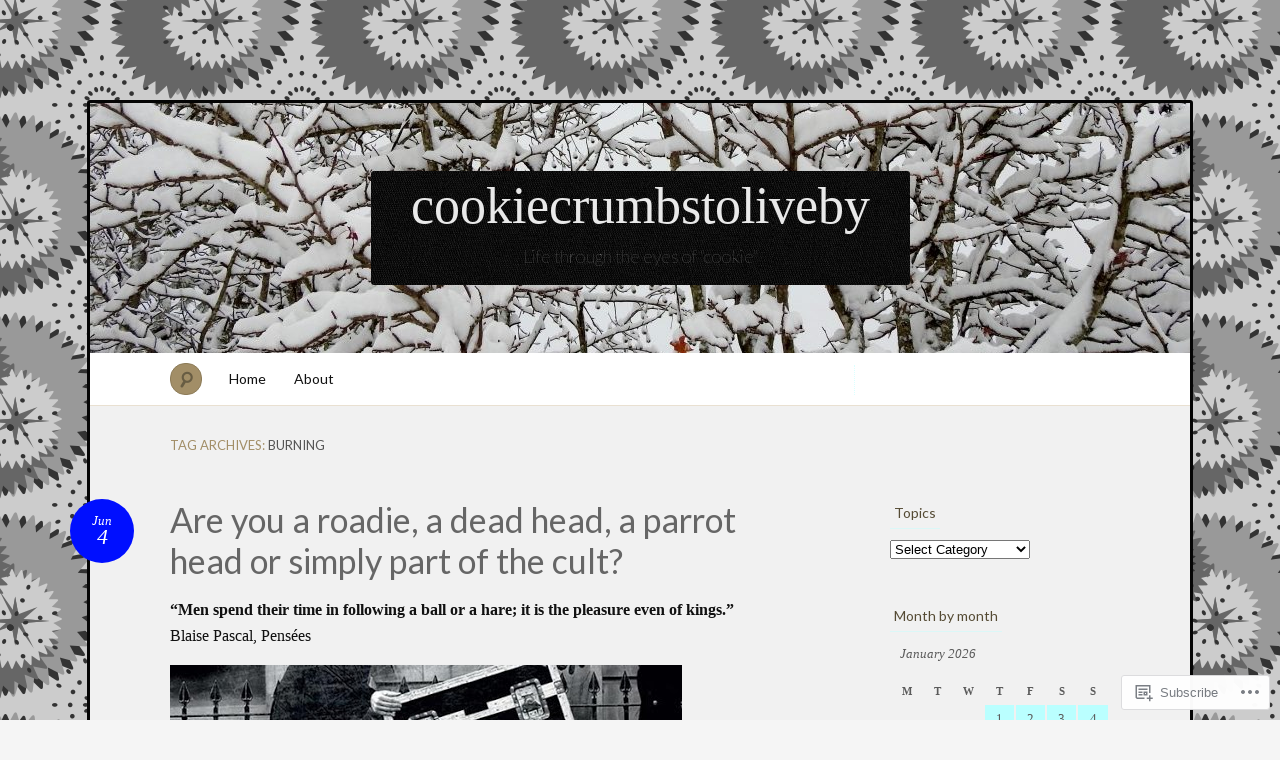

--- FILE ---
content_type: text/html; charset=UTF-8
request_url: https://cookiecrumbstoliveby.wordpress.com/tag/burning/
body_size: 45567
content:
<!DOCTYPE html>
<!--[if IE 7]>
<html id="ie7" lang="en">
<![endif]-->
<!--[if IE 8]>
<html id="ie8" lang="en">
<![endif]-->
<!--[if !(IE 7) & !(IE 8)]><!-->
<html lang="en">
<!--<![endif]-->
<head>
<meta charset="UTF-8" />
<meta name="viewport" content="width=device-width" />
<title>burning &laquo; cookiecrumbstoliveby</title>

<link rel="profile" href="http://gmpg.org/xfn/11" />
<link rel="pingback" href="https://cookiecrumbstoliveby.wordpress.com/xmlrpc.php" />
<!--[if lt IE 9]>
<script src="https://s0.wp.com/wp-content/themes/pub/quintus/js/html5.js?m=1315596887i" type="text/javascript"></script>
<![endif]-->

<meta name='robots' content='max-image-preview:large' />
<link rel='dns-prefetch' href='//s0.wp.com' />
<link rel='dns-prefetch' href='//fonts-api.wp.com' />
<link rel="alternate" type="application/rss+xml" title="cookiecrumbstoliveby &raquo; Feed" href="https://cookiecrumbstoliveby.wordpress.com/feed/" />
<link rel="alternate" type="application/rss+xml" title="cookiecrumbstoliveby &raquo; Comments Feed" href="https://cookiecrumbstoliveby.wordpress.com/comments/feed/" />
<link rel="alternate" type="application/rss+xml" title="cookiecrumbstoliveby &raquo; burning Tag Feed" href="https://cookiecrumbstoliveby.wordpress.com/tag/burning/feed/" />
	<script type="text/javascript">
		/* <![CDATA[ */
		function addLoadEvent(func) {
			var oldonload = window.onload;
			if (typeof window.onload != 'function') {
				window.onload = func;
			} else {
				window.onload = function () {
					oldonload();
					func();
				}
			}
		}
		/* ]]> */
	</script>
	<link crossorigin='anonymous' rel='stylesheet' id='all-css-0-1' href='/wp-content/mu-plugins/infinity/themes/pub/quintus.css?m=1340018328i&cssminify=yes' type='text/css' media='all' />
<style id='wp-emoji-styles-inline-css'>

	img.wp-smiley, img.emoji {
		display: inline !important;
		border: none !important;
		box-shadow: none !important;
		height: 1em !important;
		width: 1em !important;
		margin: 0 0.07em !important;
		vertical-align: -0.1em !important;
		background: none !important;
		padding: 0 !important;
	}
/*# sourceURL=wp-emoji-styles-inline-css */
</style>
<link crossorigin='anonymous' rel='stylesheet' id='all-css-2-1' href='/wp-content/plugins/gutenberg-core/v22.4.0/build/styles/block-library/style.min.css?m=1768935615i&cssminify=yes' type='text/css' media='all' />
<style id='wp-block-library-inline-css'>
.has-text-align-justify {
	text-align:justify;
}
.has-text-align-justify{text-align:justify;}

/*# sourceURL=wp-block-library-inline-css */
</style><style id='global-styles-inline-css'>
:root{--wp--preset--aspect-ratio--square: 1;--wp--preset--aspect-ratio--4-3: 4/3;--wp--preset--aspect-ratio--3-4: 3/4;--wp--preset--aspect-ratio--3-2: 3/2;--wp--preset--aspect-ratio--2-3: 2/3;--wp--preset--aspect-ratio--16-9: 16/9;--wp--preset--aspect-ratio--9-16: 9/16;--wp--preset--color--black: #000000;--wp--preset--color--cyan-bluish-gray: #abb8c3;--wp--preset--color--white: #ffffff;--wp--preset--color--pale-pink: #f78da7;--wp--preset--color--vivid-red: #cf2e2e;--wp--preset--color--luminous-vivid-orange: #ff6900;--wp--preset--color--luminous-vivid-amber: #fcb900;--wp--preset--color--light-green-cyan: #7bdcb5;--wp--preset--color--vivid-green-cyan: #00d084;--wp--preset--color--pale-cyan-blue: #8ed1fc;--wp--preset--color--vivid-cyan-blue: #0693e3;--wp--preset--color--vivid-purple: #9b51e0;--wp--preset--gradient--vivid-cyan-blue-to-vivid-purple: linear-gradient(135deg,rgb(6,147,227) 0%,rgb(155,81,224) 100%);--wp--preset--gradient--light-green-cyan-to-vivid-green-cyan: linear-gradient(135deg,rgb(122,220,180) 0%,rgb(0,208,130) 100%);--wp--preset--gradient--luminous-vivid-amber-to-luminous-vivid-orange: linear-gradient(135deg,rgb(252,185,0) 0%,rgb(255,105,0) 100%);--wp--preset--gradient--luminous-vivid-orange-to-vivid-red: linear-gradient(135deg,rgb(255,105,0) 0%,rgb(207,46,46) 100%);--wp--preset--gradient--very-light-gray-to-cyan-bluish-gray: linear-gradient(135deg,rgb(238,238,238) 0%,rgb(169,184,195) 100%);--wp--preset--gradient--cool-to-warm-spectrum: linear-gradient(135deg,rgb(74,234,220) 0%,rgb(151,120,209) 20%,rgb(207,42,186) 40%,rgb(238,44,130) 60%,rgb(251,105,98) 80%,rgb(254,248,76) 100%);--wp--preset--gradient--blush-light-purple: linear-gradient(135deg,rgb(255,206,236) 0%,rgb(152,150,240) 100%);--wp--preset--gradient--blush-bordeaux: linear-gradient(135deg,rgb(254,205,165) 0%,rgb(254,45,45) 50%,rgb(107,0,62) 100%);--wp--preset--gradient--luminous-dusk: linear-gradient(135deg,rgb(255,203,112) 0%,rgb(199,81,192) 50%,rgb(65,88,208) 100%);--wp--preset--gradient--pale-ocean: linear-gradient(135deg,rgb(255,245,203) 0%,rgb(182,227,212) 50%,rgb(51,167,181) 100%);--wp--preset--gradient--electric-grass: linear-gradient(135deg,rgb(202,248,128) 0%,rgb(113,206,126) 100%);--wp--preset--gradient--midnight: linear-gradient(135deg,rgb(2,3,129) 0%,rgb(40,116,252) 100%);--wp--preset--font-size--small: 13px;--wp--preset--font-size--medium: 20px;--wp--preset--font-size--large: 36px;--wp--preset--font-size--x-large: 42px;--wp--preset--font-family--albert-sans: 'Albert Sans', sans-serif;--wp--preset--font-family--alegreya: Alegreya, serif;--wp--preset--font-family--arvo: Arvo, serif;--wp--preset--font-family--bodoni-moda: 'Bodoni Moda', serif;--wp--preset--font-family--bricolage-grotesque: 'Bricolage Grotesque', sans-serif;--wp--preset--font-family--cabin: Cabin, sans-serif;--wp--preset--font-family--chivo: Chivo, sans-serif;--wp--preset--font-family--commissioner: Commissioner, sans-serif;--wp--preset--font-family--cormorant: Cormorant, serif;--wp--preset--font-family--courier-prime: 'Courier Prime', monospace;--wp--preset--font-family--crimson-pro: 'Crimson Pro', serif;--wp--preset--font-family--dm-mono: 'DM Mono', monospace;--wp--preset--font-family--dm-sans: 'DM Sans', sans-serif;--wp--preset--font-family--dm-serif-display: 'DM Serif Display', serif;--wp--preset--font-family--domine: Domine, serif;--wp--preset--font-family--eb-garamond: 'EB Garamond', serif;--wp--preset--font-family--epilogue: Epilogue, sans-serif;--wp--preset--font-family--fahkwang: Fahkwang, sans-serif;--wp--preset--font-family--figtree: Figtree, sans-serif;--wp--preset--font-family--fira-sans: 'Fira Sans', sans-serif;--wp--preset--font-family--fjalla-one: 'Fjalla One', sans-serif;--wp--preset--font-family--fraunces: Fraunces, serif;--wp--preset--font-family--gabarito: Gabarito, system-ui;--wp--preset--font-family--ibm-plex-mono: 'IBM Plex Mono', monospace;--wp--preset--font-family--ibm-plex-sans: 'IBM Plex Sans', sans-serif;--wp--preset--font-family--ibarra-real-nova: 'Ibarra Real Nova', serif;--wp--preset--font-family--instrument-serif: 'Instrument Serif', serif;--wp--preset--font-family--inter: Inter, sans-serif;--wp--preset--font-family--josefin-sans: 'Josefin Sans', sans-serif;--wp--preset--font-family--jost: Jost, sans-serif;--wp--preset--font-family--libre-baskerville: 'Libre Baskerville', serif;--wp--preset--font-family--libre-franklin: 'Libre Franklin', sans-serif;--wp--preset--font-family--literata: Literata, serif;--wp--preset--font-family--lora: Lora, serif;--wp--preset--font-family--merriweather: Merriweather, serif;--wp--preset--font-family--montserrat: Montserrat, sans-serif;--wp--preset--font-family--newsreader: Newsreader, serif;--wp--preset--font-family--noto-sans-mono: 'Noto Sans Mono', sans-serif;--wp--preset--font-family--nunito: Nunito, sans-serif;--wp--preset--font-family--open-sans: 'Open Sans', sans-serif;--wp--preset--font-family--overpass: Overpass, sans-serif;--wp--preset--font-family--pt-serif: 'PT Serif', serif;--wp--preset--font-family--petrona: Petrona, serif;--wp--preset--font-family--piazzolla: Piazzolla, serif;--wp--preset--font-family--playfair-display: 'Playfair Display', serif;--wp--preset--font-family--plus-jakarta-sans: 'Plus Jakarta Sans', sans-serif;--wp--preset--font-family--poppins: Poppins, sans-serif;--wp--preset--font-family--raleway: Raleway, sans-serif;--wp--preset--font-family--roboto: Roboto, sans-serif;--wp--preset--font-family--roboto-slab: 'Roboto Slab', serif;--wp--preset--font-family--rubik: Rubik, sans-serif;--wp--preset--font-family--rufina: Rufina, serif;--wp--preset--font-family--sora: Sora, sans-serif;--wp--preset--font-family--source-sans-3: 'Source Sans 3', sans-serif;--wp--preset--font-family--source-serif-4: 'Source Serif 4', serif;--wp--preset--font-family--space-mono: 'Space Mono', monospace;--wp--preset--font-family--syne: Syne, sans-serif;--wp--preset--font-family--texturina: Texturina, serif;--wp--preset--font-family--urbanist: Urbanist, sans-serif;--wp--preset--font-family--work-sans: 'Work Sans', sans-serif;--wp--preset--spacing--20: 0.44rem;--wp--preset--spacing--30: 0.67rem;--wp--preset--spacing--40: 1rem;--wp--preset--spacing--50: 1.5rem;--wp--preset--spacing--60: 2.25rem;--wp--preset--spacing--70: 3.38rem;--wp--preset--spacing--80: 5.06rem;--wp--preset--shadow--natural: 6px 6px 9px rgba(0, 0, 0, 0.2);--wp--preset--shadow--deep: 12px 12px 50px rgba(0, 0, 0, 0.4);--wp--preset--shadow--sharp: 6px 6px 0px rgba(0, 0, 0, 0.2);--wp--preset--shadow--outlined: 6px 6px 0px -3px rgb(255, 255, 255), 6px 6px rgb(0, 0, 0);--wp--preset--shadow--crisp: 6px 6px 0px rgb(0, 0, 0);}:where(body) { margin: 0; }:where(.is-layout-flex){gap: 0.5em;}:where(.is-layout-grid){gap: 0.5em;}body .is-layout-flex{display: flex;}.is-layout-flex{flex-wrap: wrap;align-items: center;}.is-layout-flex > :is(*, div){margin: 0;}body .is-layout-grid{display: grid;}.is-layout-grid > :is(*, div){margin: 0;}body{padding-top: 0px;padding-right: 0px;padding-bottom: 0px;padding-left: 0px;}:root :where(.wp-element-button, .wp-block-button__link){background-color: #32373c;border-width: 0;color: #fff;font-family: inherit;font-size: inherit;font-style: inherit;font-weight: inherit;letter-spacing: inherit;line-height: inherit;padding-top: calc(0.667em + 2px);padding-right: calc(1.333em + 2px);padding-bottom: calc(0.667em + 2px);padding-left: calc(1.333em + 2px);text-decoration: none;text-transform: inherit;}.has-black-color{color: var(--wp--preset--color--black) !important;}.has-cyan-bluish-gray-color{color: var(--wp--preset--color--cyan-bluish-gray) !important;}.has-white-color{color: var(--wp--preset--color--white) !important;}.has-pale-pink-color{color: var(--wp--preset--color--pale-pink) !important;}.has-vivid-red-color{color: var(--wp--preset--color--vivid-red) !important;}.has-luminous-vivid-orange-color{color: var(--wp--preset--color--luminous-vivid-orange) !important;}.has-luminous-vivid-amber-color{color: var(--wp--preset--color--luminous-vivid-amber) !important;}.has-light-green-cyan-color{color: var(--wp--preset--color--light-green-cyan) !important;}.has-vivid-green-cyan-color{color: var(--wp--preset--color--vivid-green-cyan) !important;}.has-pale-cyan-blue-color{color: var(--wp--preset--color--pale-cyan-blue) !important;}.has-vivid-cyan-blue-color{color: var(--wp--preset--color--vivid-cyan-blue) !important;}.has-vivid-purple-color{color: var(--wp--preset--color--vivid-purple) !important;}.has-black-background-color{background-color: var(--wp--preset--color--black) !important;}.has-cyan-bluish-gray-background-color{background-color: var(--wp--preset--color--cyan-bluish-gray) !important;}.has-white-background-color{background-color: var(--wp--preset--color--white) !important;}.has-pale-pink-background-color{background-color: var(--wp--preset--color--pale-pink) !important;}.has-vivid-red-background-color{background-color: var(--wp--preset--color--vivid-red) !important;}.has-luminous-vivid-orange-background-color{background-color: var(--wp--preset--color--luminous-vivid-orange) !important;}.has-luminous-vivid-amber-background-color{background-color: var(--wp--preset--color--luminous-vivid-amber) !important;}.has-light-green-cyan-background-color{background-color: var(--wp--preset--color--light-green-cyan) !important;}.has-vivid-green-cyan-background-color{background-color: var(--wp--preset--color--vivid-green-cyan) !important;}.has-pale-cyan-blue-background-color{background-color: var(--wp--preset--color--pale-cyan-blue) !important;}.has-vivid-cyan-blue-background-color{background-color: var(--wp--preset--color--vivid-cyan-blue) !important;}.has-vivid-purple-background-color{background-color: var(--wp--preset--color--vivid-purple) !important;}.has-black-border-color{border-color: var(--wp--preset--color--black) !important;}.has-cyan-bluish-gray-border-color{border-color: var(--wp--preset--color--cyan-bluish-gray) !important;}.has-white-border-color{border-color: var(--wp--preset--color--white) !important;}.has-pale-pink-border-color{border-color: var(--wp--preset--color--pale-pink) !important;}.has-vivid-red-border-color{border-color: var(--wp--preset--color--vivid-red) !important;}.has-luminous-vivid-orange-border-color{border-color: var(--wp--preset--color--luminous-vivid-orange) !important;}.has-luminous-vivid-amber-border-color{border-color: var(--wp--preset--color--luminous-vivid-amber) !important;}.has-light-green-cyan-border-color{border-color: var(--wp--preset--color--light-green-cyan) !important;}.has-vivid-green-cyan-border-color{border-color: var(--wp--preset--color--vivid-green-cyan) !important;}.has-pale-cyan-blue-border-color{border-color: var(--wp--preset--color--pale-cyan-blue) !important;}.has-vivid-cyan-blue-border-color{border-color: var(--wp--preset--color--vivid-cyan-blue) !important;}.has-vivid-purple-border-color{border-color: var(--wp--preset--color--vivid-purple) !important;}.has-vivid-cyan-blue-to-vivid-purple-gradient-background{background: var(--wp--preset--gradient--vivid-cyan-blue-to-vivid-purple) !important;}.has-light-green-cyan-to-vivid-green-cyan-gradient-background{background: var(--wp--preset--gradient--light-green-cyan-to-vivid-green-cyan) !important;}.has-luminous-vivid-amber-to-luminous-vivid-orange-gradient-background{background: var(--wp--preset--gradient--luminous-vivid-amber-to-luminous-vivid-orange) !important;}.has-luminous-vivid-orange-to-vivid-red-gradient-background{background: var(--wp--preset--gradient--luminous-vivid-orange-to-vivid-red) !important;}.has-very-light-gray-to-cyan-bluish-gray-gradient-background{background: var(--wp--preset--gradient--very-light-gray-to-cyan-bluish-gray) !important;}.has-cool-to-warm-spectrum-gradient-background{background: var(--wp--preset--gradient--cool-to-warm-spectrum) !important;}.has-blush-light-purple-gradient-background{background: var(--wp--preset--gradient--blush-light-purple) !important;}.has-blush-bordeaux-gradient-background{background: var(--wp--preset--gradient--blush-bordeaux) !important;}.has-luminous-dusk-gradient-background{background: var(--wp--preset--gradient--luminous-dusk) !important;}.has-pale-ocean-gradient-background{background: var(--wp--preset--gradient--pale-ocean) !important;}.has-electric-grass-gradient-background{background: var(--wp--preset--gradient--electric-grass) !important;}.has-midnight-gradient-background{background: var(--wp--preset--gradient--midnight) !important;}.has-small-font-size{font-size: var(--wp--preset--font-size--small) !important;}.has-medium-font-size{font-size: var(--wp--preset--font-size--medium) !important;}.has-large-font-size{font-size: var(--wp--preset--font-size--large) !important;}.has-x-large-font-size{font-size: var(--wp--preset--font-size--x-large) !important;}.has-albert-sans-font-family{font-family: var(--wp--preset--font-family--albert-sans) !important;}.has-alegreya-font-family{font-family: var(--wp--preset--font-family--alegreya) !important;}.has-arvo-font-family{font-family: var(--wp--preset--font-family--arvo) !important;}.has-bodoni-moda-font-family{font-family: var(--wp--preset--font-family--bodoni-moda) !important;}.has-bricolage-grotesque-font-family{font-family: var(--wp--preset--font-family--bricolage-grotesque) !important;}.has-cabin-font-family{font-family: var(--wp--preset--font-family--cabin) !important;}.has-chivo-font-family{font-family: var(--wp--preset--font-family--chivo) !important;}.has-commissioner-font-family{font-family: var(--wp--preset--font-family--commissioner) !important;}.has-cormorant-font-family{font-family: var(--wp--preset--font-family--cormorant) !important;}.has-courier-prime-font-family{font-family: var(--wp--preset--font-family--courier-prime) !important;}.has-crimson-pro-font-family{font-family: var(--wp--preset--font-family--crimson-pro) !important;}.has-dm-mono-font-family{font-family: var(--wp--preset--font-family--dm-mono) !important;}.has-dm-sans-font-family{font-family: var(--wp--preset--font-family--dm-sans) !important;}.has-dm-serif-display-font-family{font-family: var(--wp--preset--font-family--dm-serif-display) !important;}.has-domine-font-family{font-family: var(--wp--preset--font-family--domine) !important;}.has-eb-garamond-font-family{font-family: var(--wp--preset--font-family--eb-garamond) !important;}.has-epilogue-font-family{font-family: var(--wp--preset--font-family--epilogue) !important;}.has-fahkwang-font-family{font-family: var(--wp--preset--font-family--fahkwang) !important;}.has-figtree-font-family{font-family: var(--wp--preset--font-family--figtree) !important;}.has-fira-sans-font-family{font-family: var(--wp--preset--font-family--fira-sans) !important;}.has-fjalla-one-font-family{font-family: var(--wp--preset--font-family--fjalla-one) !important;}.has-fraunces-font-family{font-family: var(--wp--preset--font-family--fraunces) !important;}.has-gabarito-font-family{font-family: var(--wp--preset--font-family--gabarito) !important;}.has-ibm-plex-mono-font-family{font-family: var(--wp--preset--font-family--ibm-plex-mono) !important;}.has-ibm-plex-sans-font-family{font-family: var(--wp--preset--font-family--ibm-plex-sans) !important;}.has-ibarra-real-nova-font-family{font-family: var(--wp--preset--font-family--ibarra-real-nova) !important;}.has-instrument-serif-font-family{font-family: var(--wp--preset--font-family--instrument-serif) !important;}.has-inter-font-family{font-family: var(--wp--preset--font-family--inter) !important;}.has-josefin-sans-font-family{font-family: var(--wp--preset--font-family--josefin-sans) !important;}.has-jost-font-family{font-family: var(--wp--preset--font-family--jost) !important;}.has-libre-baskerville-font-family{font-family: var(--wp--preset--font-family--libre-baskerville) !important;}.has-libre-franklin-font-family{font-family: var(--wp--preset--font-family--libre-franklin) !important;}.has-literata-font-family{font-family: var(--wp--preset--font-family--literata) !important;}.has-lora-font-family{font-family: var(--wp--preset--font-family--lora) !important;}.has-merriweather-font-family{font-family: var(--wp--preset--font-family--merriweather) !important;}.has-montserrat-font-family{font-family: var(--wp--preset--font-family--montserrat) !important;}.has-newsreader-font-family{font-family: var(--wp--preset--font-family--newsreader) !important;}.has-noto-sans-mono-font-family{font-family: var(--wp--preset--font-family--noto-sans-mono) !important;}.has-nunito-font-family{font-family: var(--wp--preset--font-family--nunito) !important;}.has-open-sans-font-family{font-family: var(--wp--preset--font-family--open-sans) !important;}.has-overpass-font-family{font-family: var(--wp--preset--font-family--overpass) !important;}.has-pt-serif-font-family{font-family: var(--wp--preset--font-family--pt-serif) !important;}.has-petrona-font-family{font-family: var(--wp--preset--font-family--petrona) !important;}.has-piazzolla-font-family{font-family: var(--wp--preset--font-family--piazzolla) !important;}.has-playfair-display-font-family{font-family: var(--wp--preset--font-family--playfair-display) !important;}.has-plus-jakarta-sans-font-family{font-family: var(--wp--preset--font-family--plus-jakarta-sans) !important;}.has-poppins-font-family{font-family: var(--wp--preset--font-family--poppins) !important;}.has-raleway-font-family{font-family: var(--wp--preset--font-family--raleway) !important;}.has-roboto-font-family{font-family: var(--wp--preset--font-family--roboto) !important;}.has-roboto-slab-font-family{font-family: var(--wp--preset--font-family--roboto-slab) !important;}.has-rubik-font-family{font-family: var(--wp--preset--font-family--rubik) !important;}.has-rufina-font-family{font-family: var(--wp--preset--font-family--rufina) !important;}.has-sora-font-family{font-family: var(--wp--preset--font-family--sora) !important;}.has-source-sans-3-font-family{font-family: var(--wp--preset--font-family--source-sans-3) !important;}.has-source-serif-4-font-family{font-family: var(--wp--preset--font-family--source-serif-4) !important;}.has-space-mono-font-family{font-family: var(--wp--preset--font-family--space-mono) !important;}.has-syne-font-family{font-family: var(--wp--preset--font-family--syne) !important;}.has-texturina-font-family{font-family: var(--wp--preset--font-family--texturina) !important;}.has-urbanist-font-family{font-family: var(--wp--preset--font-family--urbanist) !important;}.has-work-sans-font-family{font-family: var(--wp--preset--font-family--work-sans) !important;}
/*# sourceURL=global-styles-inline-css */
</style>

<style id='classic-theme-styles-inline-css'>
.wp-block-button__link{background-color:#32373c;border-radius:9999px;box-shadow:none;color:#fff;font-size:1.125em;padding:calc(.667em + 2px) calc(1.333em + 2px);text-decoration:none}.wp-block-file__button{background:#32373c;color:#fff}.wp-block-accordion-heading{margin:0}.wp-block-accordion-heading__toggle{background-color:inherit!important;color:inherit!important}.wp-block-accordion-heading__toggle:not(:focus-visible){outline:none}.wp-block-accordion-heading__toggle:focus,.wp-block-accordion-heading__toggle:hover{background-color:inherit!important;border:none;box-shadow:none;color:inherit;padding:var(--wp--preset--spacing--20,1em) 0;text-decoration:none}.wp-block-accordion-heading__toggle:focus-visible{outline:auto;outline-offset:0}
/*# sourceURL=/wp-content/plugins/gutenberg-core/v22.4.0/build/styles/block-library/classic.min.css */
</style>
<link crossorigin='anonymous' rel='stylesheet' id='all-css-4-1' href='/_static/??-eJx9jsEKwjAQRH/IzRJbtB7Eb2nSRaPZdO0mLf69EaEKgpc5DO8Ng4uAH1OmlFFiOYek6EcXR39T3BrbGQsaWCLBRLNpcQiaVwI0PyIZr7rBryEu8NmaqPYsfX4RTEPoKRJX7J+2SHXAOZlIFWpyKAz5UkX98d41SnF4LyHlorj+OvHR7lu7OzRN012fCNZXbg==&cssminify=yes' type='text/css' media='all' />
<link rel='stylesheet' id='lato-css' href='https://fonts-api.wp.com/css?family=Lato%3A100%2C400%2C700&#038;v2&#038;subset=latin%2Clatin-ext&#038;ver=6.9-RC2-61304' media='all' />
<link crossorigin='anonymous' rel='stylesheet' id='all-css-6-1' href='/_static/??-eJx9y0EOwjAMRNELEaxKQcACcZbUMqmRE4fYEden7NpNd/OlefBtAbU6VQdfqJBBGzN8BlcfBqii3SB1XBLjGc1OsBFlhCYjczXoNIvmdWZYX5s8Qpk0iGJy1rqL8JLE/U+f5THFyz3G23WK7x/frEC5&cssminify=yes' type='text/css' media='all' />
<link crossorigin='anonymous' rel='stylesheet' id='print-css-7-1' href='/wp-content/mu-plugins/global-print/global-print.css?m=1465851035i&cssminify=yes' type='text/css' media='print' />
<style id='jetpack-global-styles-frontend-style-inline-css'>
:root { --font-headings: unset; --font-base: unset; --font-headings-default: -apple-system,BlinkMacSystemFont,"Segoe UI",Roboto,Oxygen-Sans,Ubuntu,Cantarell,"Helvetica Neue",sans-serif; --font-base-default: -apple-system,BlinkMacSystemFont,"Segoe UI",Roboto,Oxygen-Sans,Ubuntu,Cantarell,"Helvetica Neue",sans-serif;}
/*# sourceURL=jetpack-global-styles-frontend-style-inline-css */
</style>
<link crossorigin='anonymous' rel='stylesheet' id='all-css-10-1' href='/_static/??/wp-content/themes/h4/global.css,/wp-content/mu-plugins/widgets/css/widget-grid-and-list.css?m=1459448823j&cssminify=yes' type='text/css' media='all' />
<script type="text/javascript" id="wpcom-actionbar-placeholder-js-extra">
/* <![CDATA[ */
var actionbardata = {"siteID":"47473904","postID":"0","siteURL":"https://cookiecrumbstoliveby.wordpress.com","xhrURL":"https://cookiecrumbstoliveby.wordpress.com/wp-admin/admin-ajax.php","nonce":"599d797d32","isLoggedIn":"","statusMessage":"","subsEmailDefault":"instantly","proxyScriptUrl":"https://s0.wp.com/wp-content/js/wpcom-proxy-request.js?m=1513050504i&amp;ver=20211021","i18n":{"followedText":"New posts from this site will now appear in your \u003Ca href=\"https://wordpress.com/reader\"\u003EReader\u003C/a\u003E","foldBar":"Collapse this bar","unfoldBar":"Expand this bar","shortLinkCopied":"Shortlink copied to clipboard."}};
//# sourceURL=wpcom-actionbar-placeholder-js-extra
/* ]]> */
</script>
<script type="text/javascript" id="jetpack-mu-wpcom-settings-js-before">
/* <![CDATA[ */
var JETPACK_MU_WPCOM_SETTINGS = {"assetsUrl":"https://s0.wp.com/wp-content/mu-plugins/jetpack-mu-wpcom-plugin/moon/jetpack_vendor/automattic/jetpack-mu-wpcom/src/build/"};
//# sourceURL=jetpack-mu-wpcom-settings-js-before
/* ]]> */
</script>
<script crossorigin='anonymous' type='text/javascript'  src='/wp-content/js/rlt-proxy.js?m=1720530689i'></script>
<script type="text/javascript" id="rlt-proxy-js-after">
/* <![CDATA[ */
	rltInitialize( {"token":null,"iframeOrigins":["https:\/\/widgets.wp.com"]} );
//# sourceURL=rlt-proxy-js-after
/* ]]> */
</script>
<link rel="EditURI" type="application/rsd+xml" title="RSD" href="https://cookiecrumbstoliveby.wordpress.com/xmlrpc.php?rsd" />
<meta name="generator" content="WordPress.com" />

<!-- Jetpack Open Graph Tags -->
<meta property="og:type" content="website" />
<meta property="og:title" content="burning &#8211; cookiecrumbstoliveby" />
<meta property="og:url" content="https://cookiecrumbstoliveby.wordpress.com/tag/burning/" />
<meta property="og:site_name" content="cookiecrumbstoliveby" />
<meta property="og:image" content="https://cookiecrumbstoliveby.wordpress.com/wp-content/uploads/2023/06/cropped-img_1970.jpeg?w=200" />
<meta property="og:image:width" content="200" />
<meta property="og:image:height" content="200" />
<meta property="og:image:alt" content="" />
<meta property="og:locale" content="en_US" />
<meta property="fb:app_id" content="249643311490" />

<!-- End Jetpack Open Graph Tags -->
<link rel='openid.server' href='https://cookiecrumbstoliveby.wordpress.com/?openidserver=1' />
<link rel='openid.delegate' href='https://cookiecrumbstoliveby.wordpress.com/' />
<link rel="search" type="application/opensearchdescription+xml" href="https://cookiecrumbstoliveby.wordpress.com/osd.xml" title="cookiecrumbstoliveby" />
<link rel="search" type="application/opensearchdescription+xml" href="https://s1.wp.com/opensearch.xml" title="WordPress.com" />
<meta name="theme-color" content="#f5f5f5" />
		<style type="text/css">
			.recentcomments a {
				display: inline !important;
				padding: 0 !important;
				margin: 0 !important;
			}

			table.recentcommentsavatartop img.avatar, table.recentcommentsavatarend img.avatar {
				border: 0px;
				margin: 0;
			}

			table.recentcommentsavatartop a, table.recentcommentsavatarend a {
				border: 0px !important;
				background-color: transparent !important;
			}

			td.recentcommentsavatarend, td.recentcommentsavatartop {
				padding: 0px 0px 1px 0px;
				margin: 0px;
			}

			td.recentcommentstextend {
				border: none !important;
				padding: 0px 0px 2px 10px;
			}

			.rtl td.recentcommentstextend {
				padding: 0px 10px 2px 0px;
			}

			td.recentcommentstexttop {
				border: none;
				padding: 0px 0px 0px 10px;
			}

			.rtl td.recentcommentstexttop {
				padding: 0px 10px 0px 0px;
			}
		</style>
		<meta name="description" content="Posts about burning written by Julie (aka Cookie)" />
	<style type="text/css">
		.blog-header {
			background: #181818 url(https://cookiecrumbstoliveby.wordpress.com/wp-content/uploads/2018/01/cropped-dscn6509.jpg) no-repeat top center !important;
			text-align: center;
		}
		.blog-header .site-branding {
			background: url(https://s0.wp.com/wp-content/themes/pub/quintus/images/header.jpg) repeat;
			-moz-border-radius: 3px;
			border-radius: 3px;
			display: inline-block;
			margin: 0 auto;
			padding: 0 40px;
		}
		#site-title, #site-description {
			display: block;
		}
		#site-title a:hover {
			border-top-color: transparent;
		}
			</style>

	<style type="text/css" id="custom-background-css">
body.custom-background { background-color: #f5f5f5; background-image: url("https://i0.wp.com/colourlovers-static-replica.s3.amazonaws.com/images/patterns/5813/5813667.png?ssl=1"); background-position: left top; background-size: auto; background-repeat: repeat; background-attachment: scroll; }
</style>
	<style type="text/css" id="custom-colors-css">.content article {
	background-image: none;
}
#page { background-color: #f1f1f1;}
.blog-footer a { color: #F1F1F1;}
#access { background-color: #fff;}
#content nav div a { color: #494949;}
footer.entry-meta .comments-link a { fg1: #fff;}
.entry-meta .entry-date { color: #FFFFFF;}
.blog-footer { color: #C9C9C9;}
body { background: #f5f5f5;}
footer.entry-meta { border-color: #baffff;}
footer.entry-meta { border-color: rgba( 186, 255, 255, 0.4 );}
.widget .widget-title { border-color: #baffff;}
.widget .widget-title { border-color: rgba( 186, 255, 255, 0.4 );}
#access .menu { border-color: #baffff;}
#access .menu { border-color: rgba( 186, 255, 255, 0.5 );}
#content nav div a { background-color: #baffff;}
#content nav div a { border-color: #84FEFF;}
#content nav div a:hover { background-color: #51FEFF;}
#content nav div a:hover { border-color: #1EFEFF;}
footer.entry-meta .comments-link a { background-color: #baffff;}
footer.entry-meta .comments-link a:hover { background-color: #84FEFF;}
#respond label { background-color: #baffff;}
#wp-calendar tbody td { background-color: #baffff;}
.entry-meta .entry-date { background-color: #000fff;}
.blog-footer { background-color: #000fff;}
.page-link a { background-color: #000fff;}
.page-link a:hover { background-color: #000A99;}
.content .page-link a { color: #FFFFFF;}
#wp-calendar tbody #today { background-color: #000fff;}
.widget_authors img + strong { background-color: #000fff;}
.content a { color: #606485;}
.entry-meta .entry-date:hover { color: #63678a;}
.image-attachment .entry-content .entry-attachment { background-color: #63678a;}
.wp-caption { background-color: #63678a;}
#comments #comments-title em:before { color: #63678a;}
#comments #comments-title em:after { color: #63678a;}
.widget_authors a:hover strong { color: #63678a;}
.entry-title, .entry-title a { color: #666666;}
.widget_authors img + strong { color: #cccccc;}
.widget_authors a:hover strong { background-color: #cccccc;}
</style>
<link rel="icon" href="https://cookiecrumbstoliveby.wordpress.com/wp-content/uploads/2023/06/cropped-img_1970.jpeg?w=32" sizes="32x32" />
<link rel="icon" href="https://cookiecrumbstoliveby.wordpress.com/wp-content/uploads/2023/06/cropped-img_1970.jpeg?w=192" sizes="192x192" />
<link rel="apple-touch-icon" href="https://cookiecrumbstoliveby.wordpress.com/wp-content/uploads/2023/06/cropped-img_1970.jpeg?w=180" />
<meta name="msapplication-TileImage" content="https://cookiecrumbstoliveby.wordpress.com/wp-content/uploads/2023/06/cropped-img_1970.jpeg?w=270" />
			<link rel="stylesheet" id="custom-css-css" type="text/css" href="https://s0.wp.com/?custom-css=1&#038;csblog=3dc88&#038;cscache=6&#038;csrev=18" />
			<link crossorigin='anonymous' rel='stylesheet' id='all-css-0-3' href='/_static/??-eJydzNEKwjAMheEXsobpZN6IjyJdFku2tilJa19fBPVavDw/hw96cSi5Uq6QmiuxBc4GK9XicXtvSCIZbpwR5ii4GVjnQrpHsx38LiRZWiQD9CrNKH5Pn/Av2HkJVA2C+oevXl1RuXOkl3dNl2E6HQ/ncRrG9Qkq9Vo2&cssminify=yes' type='text/css' media='all' />
<link rel='stylesheet' id='gravatar-card-services-css' href='https://secure.gravatar.com/css/services.css?ver=202604924dcd77a86c6f1d3698ec27fc5da92b28585ddad3ee636c0397cf312193b2a1' media='all' />
</head>

<body class="archive tag tag-burning tag-26780 custom-background wp-theme-pubquintus customizer-styles-applied color-archaic jetpack-reblog-enabled custom-colors">

<div id="page" class="hfeed">
		<header class="blog-header" role="banner">
		<div class="site-branding">
			<h1 id="site-title"><a href="https://cookiecrumbstoliveby.wordpress.com/" title="cookiecrumbstoliveby" rel="home">cookiecrumbstoliveby</a></h1>
			<h2 id="site-description">Life through the eyes of &quot;cookie&quot;</h2>
		</div>
	</header>

	<nav id="access" role="navigation">
		<form method="get" id="searchform" action="https://cookiecrumbstoliveby.wordpress.com/">
	<input type="text" class="field" name="s" id="s" placeholder="Search" />
	<label for="s" class="assistive-text">Search</label>
	<input type="submit" class="submit" name="submit" id="searchsubmit" value="Search" />
</form>		<div class="menu"><ul>
<li ><a href="https://cookiecrumbstoliveby.wordpress.com/">Home</a></li><li class="page_item page-item-1 page_item_has_children"><a href="https://cookiecrumbstoliveby.wordpress.com/about/">About</a>
<ul class='children'>
	<li class="page_item page-item-2958"><a href="https://cookiecrumbstoliveby.wordpress.com/about/blog-awards-albeit-undeserved/">Blog Awards (albeit&nbsp;undeserved)</a></li>
</ul>
</li>
</ul></div>
	</nav>

	<div id="main">
		<section id="primary">
			<div class="content" id="content" role="main">

				<header class="page-header">
					<h1 class="page-title">
						Tag Archives: <span>burning</span>					</h1>
									</header>

				
								
								
					
<article id="post-31344" class="post-31344 post type-post status-publish format-standard hentry category-christian-spirituality category-creativity-2 category-current-events category-inspiration-2 category-politics category-transition tag-angst tag-antifa tag-arena tag-arsonists tag-atlanta tag-black tag-black-lives-matter tag-blaise-pascal tag-burning tag-change tag-charles-manson tag-charleston tag-cheeseburger-in-paradise tag-christianity tag-citizen-tom tag-communist tag-concert tag-cultism tag-cults tag-dead-head tag-death tag-destruction tag-discipline tag-edmund-burke tag-faith tag-family tag-flag tag-george-floyd tag-god tag-grace tag-grateful-dead tag-gratitude tag-guidance tag-hammer tag-hope tag-implode tag-jesus tag-jimmy-buffet tag-life tag-manifesto tag-mentoring tag-music tag-news tag-nuclear-family tag-pandemonium tag-parenting tag-parrot-head tag-peace tag-pensees tag-photography tag-prayer tag-riots tag-roadie tag-sickle tag-society tag-solidarity tag-sports tag-teen tag-the-70s tag-the-prince-william-and-manassas-family-alliance tag-thugs tag-time tag-transition tag-truth tag-vandalism tag-withe">
	<header class="entry-header">
		<h1 class="entry-title"><a href="https://cookiecrumbstoliveby.wordpress.com/2020/06/04/are-you-a-roadie-a-dead-head-a-parrot-head-or-simply-part-of-the-cult/" rel="bookmark">Are you a roadie, a dead head, a parrot head or simply part of the&nbsp;cult?</a></h1>

				<div class="entry-meta">
			<a class="entry-date" title="June 4 2020" href="https://cookiecrumbstoliveby.wordpress.com/2020/06/04/are-you-a-roadie-a-dead-head-a-parrot-head-or-simply-part-of-the-cult/">
				<time datetime="2020-06-04T07:41:36-04:00">Jun<b>4</b></time>
			</a>
					</div><!-- .entry-meta -->
			</header><!-- .entry-header -->

		<div class="entry-content">
		<p><strong>“Men spend their time in following a ball or a hare; it is the pleasure even of kings.” </strong><br />
Blaise Pascal, Pensées</p>
<p><a href="https://cookiecrumbstoliveby.wordpress.com/wp-content/uploads/2020/06/unnamed.jpg"><img data-attachment-id="31346" data-permalink="https://cookiecrumbstoliveby.wordpress.com/2020/06/04/are-you-a-roadie-a-dead-head-a-parrot-head-or-simply-part-of-the-cult/unnamed/" data-orig-file="https://cookiecrumbstoliveby.wordpress.com/wp-content/uploads/2020/06/unnamed.jpg" data-orig-size="512,384" data-comments-opened="1" data-image-meta="{&quot;aperture&quot;:&quot;0&quot;,&quot;credit&quot;:&quot;&quot;,&quot;camera&quot;:&quot;&quot;,&quot;caption&quot;:&quot;&quot;,&quot;created_timestamp&quot;:&quot;0&quot;,&quot;copyright&quot;:&quot;&quot;,&quot;focal_length&quot;:&quot;0&quot;,&quot;iso&quot;:&quot;0&quot;,&quot;shutter_speed&quot;:&quot;0&quot;,&quot;title&quot;:&quot;&quot;,&quot;orientation&quot;:&quot;0&quot;}" data-image-title="unnamed" data-image-description="" data-image-caption="" data-medium-file="https://cookiecrumbstoliveby.wordpress.com/wp-content/uploads/2020/06/unnamed.jpg?w=300" data-large-file="https://cookiecrumbstoliveby.wordpress.com/wp-content/uploads/2020/06/unnamed.jpg?w=512" src="https://cookiecrumbstoliveby.wordpress.com/wp-content/uploads/2020/06/unnamed.jpg?w=640" alt=""   class="alignnone size-full wp-image-31346" srcset="https://cookiecrumbstoliveby.wordpress.com/wp-content/uploads/2020/06/unnamed.jpg 512w, https://cookiecrumbstoliveby.wordpress.com/wp-content/uploads/2020/06/unnamed.jpg?w=150&amp;h=113 150w, https://cookiecrumbstoliveby.wordpress.com/wp-content/uploads/2020/06/unnamed.jpg?w=300&amp;h=225 300w" sizes="(max-width: 512px) 100vw, 512px" /></a><br />
(image of a roadie loading band equipment /Arts hub Australia)</p>
<p>I can remember back in the day&#8230;back in the early 70&#8217;s when, as a teenager,<br />
I began going, with friends and dates, to concerts.</p>
<p>A typical teenager, I loved music.<br />
It often spoke to my young angst-ridden self.<br />
So when Atlanta finally built her very first enclosed sports venue,<br />
I was excited. This meant that not only did the arena become home to both basketball<br />
and hockey teams, it also became a much larger home for concerts&#8212;beating out the<br />
usual little intimate and smaller local theaters, bars, and civic center.</p>
<p>This meant more kids were now able to go to concerts.<br />
And the whole idea of living a &#8220;band&#8221; life was reborn into a new generation<br />
of daydreaming teens and young people.</p>
<p>Previous musicians and singers had already had their fair share of tagalongs<br />
and groupies&#8230;but in the early &#8217;70s, the idea seemed to boom alongside<br />
a now booming music industry.</p>
<p>Dreams of being discovered sprung forth from many a garage and basement band.</p>
<p>The idea of following in the shadow of a band or singer seemed glamorous and even romantic&#8230;<br />
for both girls and guys.<br />
How awesome would it be to travel and see the world with one&#8217;s favorite band?</p>
<p>Think one generation wanting to run away with the circus while a later generation<br />
wanted to run away with a band.</p>
<p>Young teenagers were finding the idea of being a roadie and or groupie<br />
both fun and exciting.</p>
<p>But first, let&#8217;s back up a minute&#8230;<br />
we need to stop and think about this groupie thing.</p>
<p>We need to stop and think about cult followings.</p>
<p>Mindless and dangerous worship from afar&#8230;all in hopes of entering the inner circle.<br />
Why does Charles Manson now come to mind&#8230;</p>
<p>So think of those who actually quit life in order to become &#8216;Dead Heads&#8217; following<br />
the Grateful Dead from city to city<br />
Or Mr. &#8216;Cheeseburger in Paradise&#8217; and his own following flock known at<br />
Parrot heads.</p>
<p>Folks who follow/ed Jimmy Buffet from city to city&#8230;living the<br />
half drunk beach life all over the country.<br />
Sounds nice but&#8230;</p>
<p>And so I got to thinking about this whole notion of groupies, roadies and cult followings.<br />
which in turn got me thinking about how these types of folks seem to mirror the various<br />
groups of folks we are seeing today.</p>
<p>Think traveling troublemakers.</p>
<p>Think Antifa.<br />
Think, yes, even Black Lives Matter&#8230;<br />
groups who prefer fights, agitation and violence versus a level headed protest<br />
movement. </p>
<p>Trouble makers, provocateurs, anarchists all traveling from venue to venue,<br />
aka city to city, in order not to entertain or to be entertained,<br />
but rather to wreak havoc while causing catastrophic harm.      </p>
<p>Riding the bandwagon of pandemonium.</p>
<p>There are the die-hard cult members.<br />
And there are the die-hard cult leaders.</p>
<p>Those card-carrying types.</p>
<p>The ones who hop in cars to travel halfway across the country hoping to insert their own<br />
signature of hate within a city or town.</p>
<p>And then there are those who are the wannabes.<br />
The ones who secretly hop on the hate train just for the momentary rush of angst.</p>
<p>Think of a Clark Kent antithesis&#8212; that mild-mannered reporter by trade and superhero at heart&#8230;<br />
mirrored by folks we&#8217;re seeing in these riots who are probably mild-mannered without their masks<br />
yet turn into super hate-thug adversary once the masks go on and the lights go out. </p>
<p>See this photo?  </p>
<p><a href="https://cookiecrumbstoliveby.wordpress.com/wp-content/uploads/2020/06/img_4276.jpg"><img data-attachment-id="31349" data-permalink="https://cookiecrumbstoliveby.wordpress.com/2020/06/04/are-you-a-roadie-a-dead-head-a-parrot-head-or-simply-part-of-the-cult/img_4276/" data-orig-file="https://cookiecrumbstoliveby.wordpress.com/wp-content/uploads/2020/06/img_4276.jpg" data-orig-size="1536,2048" data-comments-opened="1" data-image-meta="{&quot;aperture&quot;:&quot;0&quot;,&quot;credit&quot;:&quot;&quot;,&quot;camera&quot;:&quot;&quot;,&quot;caption&quot;:&quot;&quot;,&quot;created_timestamp&quot;:&quot;0&quot;,&quot;copyright&quot;:&quot;&quot;,&quot;focal_length&quot;:&quot;0&quot;,&quot;iso&quot;:&quot;0&quot;,&quot;shutter_speed&quot;:&quot;0&quot;,&quot;title&quot;:&quot;&quot;,&quot;orientation&quot;:&quot;0&quot;}" data-image-title="IMG_4276" data-image-description="" data-image-caption="" data-medium-file="https://cookiecrumbstoliveby.wordpress.com/wp-content/uploads/2020/06/img_4276.jpg?w=225" data-large-file="https://cookiecrumbstoliveby.wordpress.com/wp-content/uploads/2020/06/img_4276.jpg?w=640" src="https://cookiecrumbstoliveby.wordpress.com/wp-content/uploads/2020/06/img_4276.jpg?w=640&#038;h=853" alt="" width="640" height="853" class="alignnone size-large wp-image-31349" srcset="https://cookiecrumbstoliveby.wordpress.com/wp-content/uploads/2020/06/img_4276.jpg?w=640 640w, https://cookiecrumbstoliveby.wordpress.com/wp-content/uploads/2020/06/img_4276.jpg?w=1280 1280w, https://cookiecrumbstoliveby.wordpress.com/wp-content/uploads/2020/06/img_4276.jpg?w=113 113w, https://cookiecrumbstoliveby.wordpress.com/wp-content/uploads/2020/06/img_4276.jpg?w=225 225w, https://cookiecrumbstoliveby.wordpress.com/wp-content/uploads/2020/06/img_4276.jpg?w=768 768w" sizes="(max-width: 640px) 100vw, 640px" /></a></p>
<p>It&#8217;s a photo a friend of my son&#8217;s sent him from downtown Charleston of an incident<br />
which took place near his office this past week.</p>
<p>Whereas I hate to ever see any American burn their own flag,<br />
it wasn&#8217;t so much the flag burner that caught my attention.</p>
<p>See this close up of the guy in the back left on the sidewalk&#8230;?<br />
See the sign he&#8217;s holding?</p>
<p><a href="https://cookiecrumbstoliveby.wordpress.com/wp-content/uploads/2020/06/img_4276-1.jpeg"><img data-attachment-id="31354" data-permalink="https://cookiecrumbstoliveby.wordpress.com/2020/06/04/are-you-a-roadie-a-dead-head-a-parrot-head-or-simply-part-of-the-cult/img_4276-2/" data-orig-file="https://cookiecrumbstoliveby.wordpress.com/wp-content/uploads/2020/06/img_4276-1.jpeg" data-orig-size="229,287" data-comments-opened="1" data-image-meta="{&quot;aperture&quot;:&quot;0&quot;,&quot;credit&quot;:&quot;&quot;,&quot;camera&quot;:&quot;&quot;,&quot;caption&quot;:&quot;&quot;,&quot;created_timestamp&quot;:&quot;1591195840&quot;,&quot;copyright&quot;:&quot;&quot;,&quot;focal_length&quot;:&quot;0&quot;,&quot;iso&quot;:&quot;0&quot;,&quot;shutter_speed&quot;:&quot;0&quot;,&quot;title&quot;:&quot;&quot;,&quot;orientation&quot;:&quot;0&quot;}" data-image-title="IMG_4276" data-image-description="" data-image-caption="" data-medium-file="https://cookiecrumbstoliveby.wordpress.com/wp-content/uploads/2020/06/img_4276-1.jpeg?w=229" data-large-file="https://cookiecrumbstoliveby.wordpress.com/wp-content/uploads/2020/06/img_4276-1.jpeg?w=229" src="https://cookiecrumbstoliveby.wordpress.com/wp-content/uploads/2020/06/img_4276-1.jpeg?w=640" alt=""   class="alignnone size-full wp-image-31354" srcset="https://cookiecrumbstoliveby.wordpress.com/wp-content/uploads/2020/06/img_4276-1.jpeg 229w, https://cookiecrumbstoliveby.wordpress.com/wp-content/uploads/2020/06/img_4276-1.jpeg?w=120&amp;h=150 120w" sizes="(max-width: 229px) 100vw, 229px" /></a></p>
<p>It&#8217;s a poster with a hammer and sickle along with the word solidarity.<br />
A communist hopeful watching a comrade burn the flag.<br />
Gotta love a secret anarchist at heart.</p>
<p>Does this young man, who is white, care about George Floyd or does he care more about<br />
dismantling the nation with a communist manifesto?</p>
<p>I wonder.</p>
<p>And so when I was reading Citizen Tom&#8217;s latest posting on the Prince William-Manassas Family Alliance<br />
regarding Parental Rights being in the Crosshairs&#8230;I thought, oh boy, here we go.</p>
<p>We already have the masses of minions to the madness&#8230;<br />
those who I wonder about their roots of upbringing.<br />
And now we hear government leadership wanting to make becoming a minion much easier<br />
by officially taking away the right of parents to parent.</p>
<p>No mentoring, no nurturing, no guidance, no discipline. </p>
<p>I think we already know that the nuclear family is in crisis&#8230;in jeopardy of being<br />
destroyed&#8230;and we, in turn, are watching a society implode upon itself.</p>
<p>Tom offers the following observation:</p>
<p><em>We’re in a war that is very serious and dangerous.<br />
We must protect our freedom, we must practice our freedom NOW or our neglect will seize<br />
it from us.<br />
“All that is necessary for the triumph of evil is that good men do nothing” (Edmund Burke).</p>
<p>When good men do nothing, the opposition has opportunity to move in and steal.<br />
We cannot afford to let down our guard!<br />
I was taught, perhaps you were taught, that there is a separation of church and state,<br />
and Christians ought not be involved in politics.<br />
WRONG!</p>
<p>Is it because too many of us have believed the lie that our nation is being usurped from us.<br />
No longer!!<br />
We are rising up to take control of our freedom!<br />
NOW!<br />
Visit the Parental Rights web site and get involved.<br />
NOW!</em><br />
(<a href="https://familyallianceonline.org/2020/06/03/your-parental-rights-are-in-the-cross-hairs/" rel="nofollow">https://familyallianceonline.org/2020/06/03/your-parental-rights-are-in-the-cross-hairs/</a>)</p>
<p>And so when we lose the ability to parent&#8230;<br />
When we lose the authority within the family&#8230;<br />
When Christianity is deemed irrelevant&#8230;<br />
When lawlessness becomes the norm&#8230;<br />
When the masses cry to abolish law enforcement&#8230;<br />
When children are left to &#8220;govern&#8221; themselves&#8230;<br />
a vast and dangerous void opens up&#8230; and that void must be filled.</p>
<p>Disrespect.<br />
Selfishness.<br />
Violence.<br />
Hate.<br />
Thuggery.<br />
Cultism.</p>
<p>The death of the nuclear family will be the death of a nation.<br />
There will be no roadies, dead heads or parrot heads, but there will be a myriad of<br />
cult followers.</p>
<p>There&#8217;s not much time remaining.</p>
			</div><!-- .entry-content -->
	
	<footer class="entry-meta">
			<span class="comments-link"><a href="https://cookiecrumbstoliveby.wordpress.com/2020/06/04/are-you-a-roadie-a-dead-head-a-parrot-head-or-simply-part-of-the-cult/#comments">14 Comments</a></span>
				<span class="cat-links"><span class="entry-utility-prep entry-utility-prep-cat-links">Posted in </span><a href="https://cookiecrumbstoliveby.wordpress.com/category/christian-spirituality/" rel="category tag">Christian Spirituality</a>, <a href="https://cookiecrumbstoliveby.wordpress.com/category/creativity-2/" rel="category tag">Creativity</a>, <a href="https://cookiecrumbstoliveby.wordpress.com/category/current-events/" rel="category tag">current events</a>, <a href="https://cookiecrumbstoliveby.wordpress.com/category/inspiration-2/" rel="category tag">Inspiration</a>, <a href="https://cookiecrumbstoliveby.wordpress.com/category/politics/" rel="category tag">politics</a>, <a href="https://cookiecrumbstoliveby.wordpress.com/category/transition/" rel="category tag">Transition</a></span>
		<span class="tag-links">Tagged <a href="https://cookiecrumbstoliveby.wordpress.com/tag/angst/" rel="tag">angst</a>, <a href="https://cookiecrumbstoliveby.wordpress.com/tag/antifa/" rel="tag">Antifa</a>, <a href="https://cookiecrumbstoliveby.wordpress.com/tag/arena/" rel="tag">arena</a>, <a href="https://cookiecrumbstoliveby.wordpress.com/tag/arsonists/" rel="tag">arsonists</a>, <a href="https://cookiecrumbstoliveby.wordpress.com/tag/atlanta/" rel="tag">Atlanta</a>, <a href="https://cookiecrumbstoliveby.wordpress.com/tag/black/" rel="tag">black</a>, <a href="https://cookiecrumbstoliveby.wordpress.com/tag/black-lives-matter/" rel="tag">Black lives matter</a>, <a href="https://cookiecrumbstoliveby.wordpress.com/tag/blaise-pascal/" rel="tag">Blaise Pascal</a>, <a href="https://cookiecrumbstoliveby.wordpress.com/tag/burning/" rel="tag">burning</a>, <a href="https://cookiecrumbstoliveby.wordpress.com/tag/change/" rel="tag">change</a>, <a href="https://cookiecrumbstoliveby.wordpress.com/tag/charles-manson/" rel="tag">Charles Manson</a>, <a href="https://cookiecrumbstoliveby.wordpress.com/tag/charleston/" rel="tag">Charleston</a>, <a href="https://cookiecrumbstoliveby.wordpress.com/tag/cheeseburger-in-paradise/" rel="tag">Cheeseburger in Paradise</a>, <a href="https://cookiecrumbstoliveby.wordpress.com/tag/christianity/" rel="tag">Christianity</a>, <a href="https://cookiecrumbstoliveby.wordpress.com/tag/citizen-tom/" rel="tag">Citizen Tom</a>, <a href="https://cookiecrumbstoliveby.wordpress.com/tag/communist/" rel="tag">Communist</a>, <a href="https://cookiecrumbstoliveby.wordpress.com/tag/concert/" rel="tag">concert</a>, <a href="https://cookiecrumbstoliveby.wordpress.com/tag/cultism/" rel="tag">cultism</a>, <a href="https://cookiecrumbstoliveby.wordpress.com/tag/cults/" rel="tag">cults</a>, <a href="https://cookiecrumbstoliveby.wordpress.com/tag/dead-head/" rel="tag">dead head</a>, <a href="https://cookiecrumbstoliveby.wordpress.com/tag/death/" rel="tag">death</a>, <a href="https://cookiecrumbstoliveby.wordpress.com/tag/destruction/" rel="tag">destruction</a>, <a href="https://cookiecrumbstoliveby.wordpress.com/tag/discipline/" rel="tag">discipline</a>, <a href="https://cookiecrumbstoliveby.wordpress.com/tag/edmund-burke/" rel="tag">Edmund Burke</a>, <a href="https://cookiecrumbstoliveby.wordpress.com/tag/faith/" rel="tag">Faith</a>, <a href="https://cookiecrumbstoliveby.wordpress.com/tag/family/" rel="tag">Family</a>, <a href="https://cookiecrumbstoliveby.wordpress.com/tag/flag/" rel="tag">flag</a>, <a href="https://cookiecrumbstoliveby.wordpress.com/tag/george-floyd/" rel="tag">George Floyd</a>, <a href="https://cookiecrumbstoliveby.wordpress.com/tag/god/" rel="tag">God</a>, <a href="https://cookiecrumbstoliveby.wordpress.com/tag/grace/" rel="tag">Grace</a>, <a href="https://cookiecrumbstoliveby.wordpress.com/tag/grateful-dead/" rel="tag">Grateful Dead</a>, <a href="https://cookiecrumbstoliveby.wordpress.com/tag/gratitude/" rel="tag">gratitude</a>, <a href="https://cookiecrumbstoliveby.wordpress.com/tag/guidance/" rel="tag">guidance</a>, <a href="https://cookiecrumbstoliveby.wordpress.com/tag/hammer/" rel="tag">hammer</a>, <a href="https://cookiecrumbstoliveby.wordpress.com/tag/hope/" rel="tag">Hope</a>, <a href="https://cookiecrumbstoliveby.wordpress.com/tag/implode/" rel="tag">implode</a>, <a href="https://cookiecrumbstoliveby.wordpress.com/tag/jesus/" rel="tag">Jesus</a>, <a href="https://cookiecrumbstoliveby.wordpress.com/tag/jimmy-buffet/" rel="tag">Jimmy Buffet</a>, <a href="https://cookiecrumbstoliveby.wordpress.com/tag/life/" rel="tag">life</a>, <a href="https://cookiecrumbstoliveby.wordpress.com/tag/manifesto/" rel="tag">manifesto</a>, <a href="https://cookiecrumbstoliveby.wordpress.com/tag/mentoring/" rel="tag">mentoring</a>, <a href="https://cookiecrumbstoliveby.wordpress.com/tag/music/" rel="tag">music</a>, <a href="https://cookiecrumbstoliveby.wordpress.com/tag/news/" rel="tag">news</a>, <a href="https://cookiecrumbstoliveby.wordpress.com/tag/nuclear-family/" rel="tag">nuclear family</a>, <a href="https://cookiecrumbstoliveby.wordpress.com/tag/pandemonium/" rel="tag">pandemonium</a>, <a href="https://cookiecrumbstoliveby.wordpress.com/tag/parenting/" rel="tag">parenting</a>, <a href="https://cookiecrumbstoliveby.wordpress.com/tag/parrot-head/" rel="tag">parrot head</a>, <a href="https://cookiecrumbstoliveby.wordpress.com/tag/peace/" rel="tag">Peace</a>, <a href="https://cookiecrumbstoliveby.wordpress.com/tag/pensees/" rel="tag">Pensées</a>, <a href="https://cookiecrumbstoliveby.wordpress.com/tag/photography/" rel="tag">photography</a>, <a href="https://cookiecrumbstoliveby.wordpress.com/tag/prayer/" rel="tag">prayer</a>, <a href="https://cookiecrumbstoliveby.wordpress.com/tag/riots/" rel="tag">riots</a>, <a href="https://cookiecrumbstoliveby.wordpress.com/tag/roadie/" rel="tag">roadie</a>, <a href="https://cookiecrumbstoliveby.wordpress.com/tag/sickle/" rel="tag">sickle</a>, <a href="https://cookiecrumbstoliveby.wordpress.com/tag/society/" rel="tag">society</a>, <a href="https://cookiecrumbstoliveby.wordpress.com/tag/solidarity/" rel="tag">solidarity</a>, <a href="https://cookiecrumbstoliveby.wordpress.com/tag/sports/" rel="tag">sports</a>, <a href="https://cookiecrumbstoliveby.wordpress.com/tag/teen/" rel="tag">teen</a>, <a href="https://cookiecrumbstoliveby.wordpress.com/tag/the-70s/" rel="tag">the 70's</a>, <a href="https://cookiecrumbstoliveby.wordpress.com/tag/the-prince-william-and-manassas-family-alliance/" rel="tag">the Prince William and Manassas Family Alliance</a>, <a href="https://cookiecrumbstoliveby.wordpress.com/tag/thugs/" rel="tag">thugs</a>, <a href="https://cookiecrumbstoliveby.wordpress.com/tag/time/" rel="tag">time</a>, <a href="https://cookiecrumbstoliveby.wordpress.com/tag/transition/" rel="tag">Transition</a>, <a href="https://cookiecrumbstoliveby.wordpress.com/tag/truth/" rel="tag">truth</a>, <a href="https://cookiecrumbstoliveby.wordpress.com/tag/vandalism/" rel="tag">vandalism</a>, <a href="https://cookiecrumbstoliveby.wordpress.com/tag/withe/" rel="tag">withe</a></span>				</footer><!-- #entry-meta -->
</article><!-- #post-## -->

				
					
<article id="post-27249" class="post-27249 post type-post status-publish format-standard hentry category-christian-spirituality category-creativity-2 category-gratitude-2 tag-abby-johnson tag-abortion tag-adoption tag-agendas tag-alyssa-milano tag-art tag-bill-481 tag-burning tag-california tag-change tag-christianity tag-death tag-die tag-faith tag-feminism tag-femisnits tag-fight tag-georgia tag-god tag-grace tag-gratitude tag-heartbeat-bill tag-hollywood tag-hope tag-kill tag-law tag-lawmakers tag-laws tag-leviticus-2417 tag-life tag-love tag-murder tag-peace tag-poison tag-political tag-political-cartoon tag-prayer tag-procedures tag-ralph-waldo-emerson tag-saline tag-scalpel tag-states tag-suction tag-surgery tag-time tag-transition tag-truth tag-unplanned tag-vacuum tag-vote">
	<header class="entry-header">
		<h1 class="entry-title"><a href="https://cookiecrumbstoliveby.wordpress.com/2019/04/04/until-you-assist-you-will-not-know/" rel="bookmark">until you assist, you will not&nbsp;know</a></h1>

				<div class="entry-meta">
			<a class="entry-date" title="April 4 2019" href="https://cookiecrumbstoliveby.wordpress.com/2019/04/04/until-you-assist-you-will-not-know/">
				<time datetime="2019-04-04T08:07:47-04:00">Apr<b>4</b></time>
			</a>
					</div><!-- .entry-meta -->
			</header><!-- .entry-header -->

		<div class="entry-content">
		<p><strong>The purpose of life is not to be happy. It is to be useful, to be honorable,<br />
to be compassionate, to have it make some difference that you have lived and lived well.    </strong><br />
Ralph Waldo Emerson</p>
<p><a href="https://cookiecrumbstoliveby.wordpress.com/wp-content/uploads/2019/04/img_0250.jpg"><img data-attachment-id="27250" data-permalink="https://cookiecrumbstoliveby.wordpress.com/2019/04/04/until-you-assist-you-will-not-know/img_0250/" data-orig-file="https://cookiecrumbstoliveby.wordpress.com/wp-content/uploads/2019/04/img_0250.jpg" data-orig-size="611,720" data-comments-opened="1" data-image-meta="{&quot;aperture&quot;:&quot;0&quot;,&quot;credit&quot;:&quot;&quot;,&quot;camera&quot;:&quot;&quot;,&quot;caption&quot;:&quot;&quot;,&quot;created_timestamp&quot;:&quot;0&quot;,&quot;copyright&quot;:&quot;&quot;,&quot;focal_length&quot;:&quot;0&quot;,&quot;iso&quot;:&quot;0&quot;,&quot;shutter_speed&quot;:&quot;0&quot;,&quot;title&quot;:&quot;&quot;,&quot;orientation&quot;:&quot;1&quot;}" data-image-title="img_0250" data-image-description="" data-image-caption="" data-medium-file="https://cookiecrumbstoliveby.wordpress.com/wp-content/uploads/2019/04/img_0250.jpg?w=255" data-large-file="https://cookiecrumbstoliveby.wordpress.com/wp-content/uploads/2019/04/img_0250.jpg?w=611" loading="lazy" src="https://cookiecrumbstoliveby.wordpress.com/wp-content/uploads/2019/04/img_0250.jpg?w=640" alt=""   class="alignnone size-full wp-image-27250" srcset="https://cookiecrumbstoliveby.wordpress.com/wp-content/uploads/2019/04/img_0250.jpg 611w, https://cookiecrumbstoliveby.wordpress.com/wp-content/uploads/2019/04/img_0250.jpg?w=127&amp;h=150 127w, https://cookiecrumbstoliveby.wordpress.com/wp-content/uploads/2019/04/img_0250.jpg?w=255&amp;h=300 255w" sizes="(max-width: 611px) 100vw, 611px" /></a><br />
(image as seen on a blog)</p>
<p>Last week I wrote a post regarding Bill 481, Georgia&#8217;s Heartbeat Bill.</p>
<blockquote class="wp-embedded-content" data-secret="GrSduuOIDk"><p><a href="https://cookiecrumbstoliveby.wordpress.com/2019/03/30/beating-still-the-heartbeat-bill-or-the-day-the-sky-was-falling-in-georgia/">beating still, the heartbeat bill&#8230;or the day the sky was falling in&nbsp;Georgia</a></p></blockquote>
<p><iframe class="wp-embedded-content" sandbox="allow-scripts" security="restricted" style="position: absolute; clip: rect(1px, 1px, 1px, 1px);" title="&#8220;beating still, the heartbeat bill&#8230;or the day the sky was falling in&nbsp;Georgia&#8221; &#8212; cookiecrumbstoliveby" src="https://cookiecrumbstoliveby.wordpress.com/2019/03/30/beating-still-the-heartbeat-bill-or-the-day-the-sky-was-falling-in-georgia/embed/#?secret=stUEhsBQ7g#?secret=GrSduuOIDk" data-secret="GrSduuOIDk" width="600" height="338" frameborder="0" marginwidth="0" marginheight="0" scrolling="no"></iframe></p>
<p>Since writing that post, I have read a myriad of other blogs and articles regarding the bill<br />
as well as a promo for the movie Unplanned&#8212;a coincidental overlapping of happenings.</p>
<p>But we already know that I don&#8217;t believe in coincidence but rather in the workings of the Holy Spirit.</p>
<p>I have not seen the movie Unplanned, but I certainly hope to.<br />
That is if my heart is strong enough.</p>
<p>I found it ironic that on the opening weekend, the Hollywood powerhouse movies<br />
paled in the opening numbers versus the unorthodox Unplanned.</p>
<p>It is a movie based on Abby Johnson, a young director of Planned Parenthood who found herself<br />
having to assist in an abortion&#8212;<br />
It was the very option Abby, as well as her organization, had ardently been promoting and providing<br />
for women&#8211;and yet it was during that very option of a women&#8217;s right that rocked Abby&#8217;s world forever.</p>
<p>It was during her assistance in a procedure, a procedure that Abby had ardently supported for<br />
women as a woman&#8217;s right to choose&#8230;that changed her life forever. </p>
<p><em>Abby Johnson had been a Planned Parenthood director but had never seen images of<br />
the baby during an abortion.<br />
Today, she was pitching in to help the surgeon perform the procedure by manning the ultrasound.</p>
<p>What she saw made her cry.<br />
The baby wriggled and tried to escape the vacuum.</p>
<p>“They always do,” the doctor deadpanned.</em><br />
(from the movie Unplanned)</p>
<p>The day prior to reading the promo for the movie, I saw the image I&#8217;ve posted above.</p>
<p>A political cartoon of sorts&#8230;considered impractical by many &#8230;<br />
yet not so far fetched as the hardened heart would imagine.</p>
<p>The doctor&#8217;s remark to Abby during the abortion procedure was correct&#8212;<br />
a baby who is being aborted, fights for life.<br />
They do not simply succumb to a suction, a burning painful saline solution or<br />
a shredding scalpel.  </p>
<p>The baby will fight to &#8220;get away&#8221;.</p>
<p>The baby wants to remain and wants to live.</p>
<p>It is not a logical thought process but more of a natural reactionary process.<br />
When threatened with termination, a fetus will squirm, wiggle and move away from the &#8216;threat&#8217;<br />
in order to survive.</p>
<p>And so it is with this in mind that I find myself more and more incensed by the likes<br />
of an Alyssa Milano&#8212;the very vocal actress who is leading the charge for Hollywood to<br />
boycott Georgia for allowing such a bill to become a law.</p>
<p>I read an article which reported how Milano had presented a petition to Georgia&#8217;s lawmakers<br />
with 40 signatures threatening to boycott Georgia should Bill 481 become law.</p>
<p>Well, since the bill has passed both sides of Georgia&#8217;s governing body and has been<br />
sent to the Governor&#8217;s desk for his signature, signing it into law,<br />
Milano quickly made her way to the State Capital<br />
where she presented a lawmaker with her concern.</p>
<p>The lawmaker calmly asked her in which district was she living and casting her votes.<br />
Milano replied that she does not live in Georgia but was merely in the state to shoot scenes<br />
for her latest television series&#8230;<br />
the lawmaker turned and walked away.</p>
<p>The fact that an actress who calls California home comes to Georgia, insisting that Georgia<br />
amends its laws to suit her political agenda, is in a word, assinine.</p>
<p>I have a great deal to say soon about abortion, adoption, life, and death&#8230;but the time<br />
is not right as I am still walking a journey that is not yet complete but I do have<br />
one thing to say to those women who clamor that abortion is a woman&#8217;s right.<br />
That abortion is not to be an issue determined by male lawmakers as they are not women&#8230;</p>
<p>Milano and her ilk clamor that it is not &#8220;right&#8221; for male lawmakers to make<br />
decisions for women and their bodies.</p>
<p>Last I checked female lawmakers were voting as well&#8212;</p>
<p>I don&#8217;t give a damn about a male lawmaker voting for, passing and signing a bill into law<br />
that is insidiously cloaked as some sort of sacred women&#8217;s issue when in actuality<br />
it is an issue of a man and women making a baby, a baby that is a by-product,<br />
more often than not, of lust and sex&#8230;.<br />
plain and simple.</p>
<p>An innocent by-product, mind you, of poor decisions and selfish decisions&#8230;</p>
<p>And no we&#8217;re not talking about the smaller percentage of rape and other issues but<br />
the majority of abortions as by-products of poor decision making and mere mistakes.</p>
<p>Who may I ask is standing up and voting for the vulnerable by-products?</p>
<p>It is not a matter of rights or timing or practicality or convenience.</p>
<p>To abort a baby is an act of murder.</p>
<p>And what I have to say to Alyssa Milano and her small army of militant feminists&#8230;<br />
Go work in the &#8220;procedure&#8221; room&#8212;watch the ultrasounds, listen to the heartbeat.<br />
You, Ms. Milao,  have two children if I&#8217;m not mistaken&#8230;<br />
would you happily give them over to death today?<br />
I don&#8217;t think so.<br />
So would you have given them over to death before they were born?</p>
<p>Until you perform an abortion, sit in that room, look at what is removed&#8230;<br />
until you have that blood on your hands, you then tell me that you wholeheartedly<br />
support murder. </p>
<p>Being adopted has always been a keen reason as to my intense aversion to abortion&#8230;<br />
but I think having become a grandmother has only heightened that aversion.</p>
<p>This past year, I have marveled over, first, watching this tiny life emerge, then grow,<br />
and change while learning&#8230;learning to smile, roll, hold, sit, stand, hurt, cry, laugh,<br />
&#8230;I hold her and I wonder how anyone could have merely cast a death sentence over her.</p>
<p>Until you personally kill, then you let me know how you wish to tell<br />
others how to vote.</p>
<p><strong>“Whoever takes a human life shall surely be put to death.</strong><br />
Leviticus 24:17</p>
			</div><!-- .entry-content -->
	
	<footer class="entry-meta">
			<span class="comments-link"><a href="https://cookiecrumbstoliveby.wordpress.com/2019/04/04/until-you-assist-you-will-not-know/#comments">18 Comments</a></span>
				<span class="cat-links"><span class="entry-utility-prep entry-utility-prep-cat-links">Posted in </span><a href="https://cookiecrumbstoliveby.wordpress.com/category/christian-spirituality/" rel="category tag">Christian Spirituality</a>, <a href="https://cookiecrumbstoliveby.wordpress.com/category/creativity-2/" rel="category tag">Creativity</a>, <a href="https://cookiecrumbstoliveby.wordpress.com/category/gratitude-2/" rel="category tag">Gratitude</a></span>
		<span class="tag-links">Tagged <a href="https://cookiecrumbstoliveby.wordpress.com/tag/abby-johnson/" rel="tag">Abby Johnson</a>, <a href="https://cookiecrumbstoliveby.wordpress.com/tag/abortion/" rel="tag">abortion</a>, <a href="https://cookiecrumbstoliveby.wordpress.com/tag/adoption/" rel="tag">Adoption</a>, <a href="https://cookiecrumbstoliveby.wordpress.com/tag/agendas/" rel="tag">agendas</a>, <a href="https://cookiecrumbstoliveby.wordpress.com/tag/alyssa-milano/" rel="tag">Alyssa Milano</a>, <a href="https://cookiecrumbstoliveby.wordpress.com/tag/art/" rel="tag">art</a>, <a href="https://cookiecrumbstoliveby.wordpress.com/tag/bill-481/" rel="tag">Bill 481</a>, <a href="https://cookiecrumbstoliveby.wordpress.com/tag/burning/" rel="tag">burning</a>, <a href="https://cookiecrumbstoliveby.wordpress.com/tag/california/" rel="tag">California</a>, <a href="https://cookiecrumbstoliveby.wordpress.com/tag/change/" rel="tag">change</a>, <a href="https://cookiecrumbstoliveby.wordpress.com/tag/christianity/" rel="tag">Christianity</a>, <a href="https://cookiecrumbstoliveby.wordpress.com/tag/death/" rel="tag">death</a>, <a href="https://cookiecrumbstoliveby.wordpress.com/tag/die/" rel="tag">die</a>, <a href="https://cookiecrumbstoliveby.wordpress.com/tag/faith/" rel="tag">Faith</a>, <a href="https://cookiecrumbstoliveby.wordpress.com/tag/feminism/" rel="tag">feminism</a>, <a href="https://cookiecrumbstoliveby.wordpress.com/tag/femisnits/" rel="tag">femisnits</a>, <a href="https://cookiecrumbstoliveby.wordpress.com/tag/fight/" rel="tag">fight</a>, <a href="https://cookiecrumbstoliveby.wordpress.com/tag/georgia/" rel="tag">Georgia</a>, <a href="https://cookiecrumbstoliveby.wordpress.com/tag/god/" rel="tag">God</a>, <a href="https://cookiecrumbstoliveby.wordpress.com/tag/grace/" rel="tag">Grace</a>, <a href="https://cookiecrumbstoliveby.wordpress.com/tag/gratitude/" rel="tag">gratitude</a>, <a href="https://cookiecrumbstoliveby.wordpress.com/tag/heartbeat-bill/" rel="tag">Heartbeat bill</a>, <a href="https://cookiecrumbstoliveby.wordpress.com/tag/hollywood/" rel="tag">Hollywood</a>, <a href="https://cookiecrumbstoliveby.wordpress.com/tag/hope/" rel="tag">Hope</a>, <a href="https://cookiecrumbstoliveby.wordpress.com/tag/kill/" rel="tag">kill</a>, <a href="https://cookiecrumbstoliveby.wordpress.com/tag/law/" rel="tag">Law</a>, <a href="https://cookiecrumbstoliveby.wordpress.com/tag/lawmakers/" rel="tag">lawmakers</a>, <a href="https://cookiecrumbstoliveby.wordpress.com/tag/laws/" rel="tag">laws</a>, <a href="https://cookiecrumbstoliveby.wordpress.com/tag/leviticus-2417/" rel="tag">Leviticus 24:17</a>, <a href="https://cookiecrumbstoliveby.wordpress.com/tag/life/" rel="tag">life</a>, <a href="https://cookiecrumbstoliveby.wordpress.com/tag/love/" rel="tag">love</a>, <a href="https://cookiecrumbstoliveby.wordpress.com/tag/murder/" rel="tag">murder</a>, <a href="https://cookiecrumbstoliveby.wordpress.com/tag/peace/" rel="tag">Peace</a>, <a href="https://cookiecrumbstoliveby.wordpress.com/tag/poison/" rel="tag">poison</a>, <a href="https://cookiecrumbstoliveby.wordpress.com/tag/political/" rel="tag">political</a>, <a href="https://cookiecrumbstoliveby.wordpress.com/tag/political-cartoon/" rel="tag">political cartoon</a>, <a href="https://cookiecrumbstoliveby.wordpress.com/tag/prayer/" rel="tag">prayer</a>, <a href="https://cookiecrumbstoliveby.wordpress.com/tag/procedures/" rel="tag">procedures</a>, <a href="https://cookiecrumbstoliveby.wordpress.com/tag/ralph-waldo-emerson/" rel="tag">Ralph Waldo Emerson</a>, <a href="https://cookiecrumbstoliveby.wordpress.com/tag/saline/" rel="tag">saline</a>, <a href="https://cookiecrumbstoliveby.wordpress.com/tag/scalpel/" rel="tag">scalpel</a>, <a href="https://cookiecrumbstoliveby.wordpress.com/tag/states/" rel="tag">States</a>, <a href="https://cookiecrumbstoliveby.wordpress.com/tag/suction/" rel="tag">suction</a>, <a href="https://cookiecrumbstoliveby.wordpress.com/tag/surgery/" rel="tag">surgery</a>, <a href="https://cookiecrumbstoliveby.wordpress.com/tag/time/" rel="tag">time</a>, <a href="https://cookiecrumbstoliveby.wordpress.com/tag/transition/" rel="tag">Transition</a>, <a href="https://cookiecrumbstoliveby.wordpress.com/tag/truth/" rel="tag">truth</a>, <a href="https://cookiecrumbstoliveby.wordpress.com/tag/unplanned/" rel="tag">Unplanned</a>, <a href="https://cookiecrumbstoliveby.wordpress.com/tag/vacuum/" rel="tag">vacuum</a>, <a href="https://cookiecrumbstoliveby.wordpress.com/tag/vote/" rel="tag">vote</a></span>				</footer><!-- #entry-meta -->
</article><!-- #post-## -->

				
					
<article id="post-19636" class="post-19636 post type-post status-publish format-standard hentry category-christian-spirituality category-creativity-2 category-gratitude-2 category-inspiration-2 category-transition tag-ancient-modern tag-atlanta tag-atlanta-burning tag-buildings tag-built-to-last tag-burning tag-catastrophic tag-christianity tag-christmas-presents tag-collapsing tag-creator tag-dad tag-death tag-dependance tag-disasters tag-disater tag-dust tag-earthquakes tag-faith tag-funeral-home tag-geneis-27 tag-general-t-sherman tag-god tag-grace tag-highways tag-hope tag-horrific-fragility tag-hutzpah tag-i-20 tag-i-85 tag-ingenutiy tag-interstate-880 tag-interstates tag-italy tag-jesus tag-life tag-love tag-news tag-nightmare tag-panic tag-president-lincoln tag-rerouting tag-route tag-san-francisco tag-structurally tag-structurally-sound tag-structures tag-the-civil-war tag-time tag-transition">
	<header class="entry-header">
		<h1 class="entry-title"><a href="https://cookiecrumbstoliveby.wordpress.com/2017/04/01/where-lies-your-dependency/" rel="bookmark">where lies your&nbsp;dependency?</a></h1>

				<div class="entry-meta">
			<a class="entry-date" title="April 1 2017" href="https://cookiecrumbstoliveby.wordpress.com/2017/04/01/where-lies-your-dependency/">
				<time datetime="2017-04-01T07:29:30-04:00">Apr<b>1</b></time>
			</a>
					</div><!-- .entry-meta -->
			</header><!-- .entry-header -->

		<div class="entry-content">
		<p><strong>Lord, what are human beings that you care for them,<br />
    mere mortals that you think of them?<br />
 They are like a breath;<br />
    their days are like a fleeting shadow.</strong><br />
Psalm 144:3-4</p>
<p><a href="https://cookiecrumbstoliveby.wordpress.com/wp-content/uploads/2017/03/13508524_g.png"><img data-attachment-id="19639" data-permalink="https://cookiecrumbstoliveby.wordpress.com/2017/04/01/where-lies-your-dependency/13508524_g/" data-orig-file="https://cookiecrumbstoliveby.wordpress.com/wp-content/uploads/2017/03/13508524_g.png" data-orig-size="728,409" data-comments-opened="1" data-image-meta="{&quot;aperture&quot;:&quot;0&quot;,&quot;credit&quot;:&quot;&quot;,&quot;camera&quot;:&quot;&quot;,&quot;caption&quot;:&quot;&quot;,&quot;created_timestamp&quot;:&quot;0&quot;,&quot;copyright&quot;:&quot;&quot;,&quot;focal_length&quot;:&quot;0&quot;,&quot;iso&quot;:&quot;0&quot;,&quot;shutter_speed&quot;:&quot;0&quot;,&quot;title&quot;:&quot;&quot;,&quot;orientation&quot;:&quot;0&quot;}" data-image-title="13508524_G" data-image-description="" data-image-caption="" data-medium-file="https://cookiecrumbstoliveby.wordpress.com/wp-content/uploads/2017/03/13508524_g.png?w=300" data-large-file="https://cookiecrumbstoliveby.wordpress.com/wp-content/uploads/2017/03/13508524_g.png?w=640" loading="lazy" src="https://cookiecrumbstoliveby.wordpress.com/wp-content/uploads/2017/03/13508524_g.png?w=640&#038;h=360" alt="" width="640" height="360" class="alignnone size-large wp-image-19639" srcset="https://cookiecrumbstoliveby.wordpress.com/wp-content/uploads/2017/03/13508524_g.png?w=640 640w, https://cookiecrumbstoliveby.wordpress.com/wp-content/uploads/2017/03/13508524_g.png?w=150 150w, https://cookiecrumbstoliveby.wordpress.com/wp-content/uploads/2017/03/13508524_g.png?w=300 300w, https://cookiecrumbstoliveby.wordpress.com/wp-content/uploads/2017/03/13508524_g.png 728w" sizes="(max-width: 640px) 100vw, 640px" /></a><br />
(Atlanta&#8217;s interstate fire and collapse courtesy CBS46 Atlanta)</p>
<p>There were so many titles for today&#8217;s post&#8230;.<br />
<em>&#8220;Atlanta is burning&#8230;again&#8221;</em><br />
<em>&#8220;The domino effect&#8221;</em><br />
<em>&#8220;Catastrophe under, or is it of, the road&#8221;</em><br />
<em>&#8220;S&#8217;mores anyone</em>&#8230;<br />
as the camera would then pan to a sea of stopped cars stranded for hours as<br />
they waited to be literally turned around and rerouted from one of the nation&#8217;s busiest<br />
interstates.</p>
<p>If you haven&#8217;t yet heard, Atlanta was on fire, again, Thursday.</p>
<p>I say again because if your history lessons have failed you,<br />
you may recall that a certain General T. Sherman burnt Atlanta to the ground<br />
as a Christmas gift for President Lincoln during the Civil War.<br />
And that is now the reason as to why the mythical creature the Phoenix is Georgia&#8217;s<br />
sacred state bird&#8230;that is, besides the brown thrasher.<br />
For the Phoenix is a symbol of how a smoldering Southern city rose up from the ashes<br />
to become a major US metropolitan megatropolis&#8230;<br />
along with the world&#8217;s busiest airport,<br />
and a horrific gridlock of interstates&#8230;.<br />
but I digress&#8230;.</p>
<p>Our son called late yesterday afternoon asking if we knew Atlanta was on fire.<br />
He had seen this during his commute home from work.<br />
We flipped on the television, and sure enough, Atlanta was on fire&#8230;<br />
or more exactly a large swarth of area underneath a section of I-85 near Piedmont Rd,<br />
what is known to locals as the Mid town area&#8230;.<br />
If you&#8217;ve ever driven north or south through Atlanta, you&#8217;ve driven over this stretch<br />
of road.</p>
<p>This was a Thursday evening, at rush hour.<br />
The interstate in both the south and north bound lanes were shut down as the fire<br />
raged.<br />
The heat so intense, a large section of the interstate buckled under the strain and collapsed&#8211;<br />
which may have been a good thing as it helped to snuff out much of the inferno.</p>
<p>And miraculously, no one was hurt. </p>
<p>Still not certain as to the actual cause&#8230;.<br />
But what is certain, a major US artery is now shut down for travel for who knows how long.</p>
<p>Listening to the various news stations and the reporters who,<br />
as everyone watched in real time, first the fire then the collapse,<br />
gasped in obvious overwhelmed amazement.</p>
<p><em>What would happen with all those cars now stuck?</em><br />
<em>What would happen in the days to come?</em><br />
<em>Where would all the traffic be rerouted?</em><br />
<em>What about Atlanta&#8217;s notorious Rush hours?</em><br />
<em>How much longer would it now take to get to and from work?</em><br />
<em>What about all the soon to be Spring Break travelers headed south to Florida?</em></p>
<p>On and on the mounting panic became palpable as a million questions flooded<br />
the thoughts of everyone&#8230;.</p>
<p>I had to drive over to Dad&#8217;s today to meet with the funeral home in order to gather up<br />
some needed papers and documents.<br />
It was not a pretty picture as traffic was rerouted over to my usual route&#8230;.<br />
bypassing around the city.</p>
<p>There had also been an early morning crash just this side of the Georgia / Alabama state lines<br />
shutting down all of I-20 east bound.  That swarth of interstate closed until late afternoon.<br />
Meaning more rerouting, with all that traffic, with an endless line of tractor trailer trucks,<br />
being rerouted again, to my particular route of travel&#8230;.<br />
and I have to go back today&#8230;.<br />
sigh&#8230;.</p>
<p>And with all this burning, collapsing and rerouting nightmare&#8230;it&#8217;s all gotten me thinking.<br />
Thinking of our dependance upon our own limited abilities and vision&#8230;</p>
<p>Our world, the world in which we, man, has created is so tenuous and superficial.<br />
Yet we assume and even take for granted that it is invincible.<br />
Our massive buildings, our sprawling shopping meccas, our spaghetti maze of roadways,<br />
our expanding bridges, even our modes of travel&#8230;<br />
all seemingly built to last&#8230;<br />
That is&#8230;until there is a bizarre or freakish event of catastrophic proportions&#8230;<br />
which in turn sends us, much like ants, scurrying in an endless state of pandemonium.   </p>
<p>There are no guarantees.</p>
<p>I can vividly recall watching the aftermath of the 1989 earthquake out in San Francisco&#8230;<br />
the quake which collapsed and sandwiched the 880 interstate,<br />
crushing and trapping both cars and people.</p>
<p>It was a horrific reminder of our fragility.<br />
Just as each catastrophic earthquake has been in recent months in central Italy.<br />
Centuries old buildings reduced to instant rubble in the blink of an eye.</p>
<p>It matters not the disaster&#8230;<br />
It matters not if the victim be historic, modern, structurally sound or state of the art..<br />
Nothing that we put our hands to, which we arrogantly assume is built to stand the test time,<br />
will in turn do just that&#8230;last to kingdom come&#8230;<br />
All will eventually give way to ruin&#8230;</p>
<p>For all of our ingenuity, our hutzpah, our try, try again mentality and and our plain<br />
ol good intentions..<br />
none of it will last&#8230;.<br />
for it will all pass away, just as we shall pass away to the very dust<br />
from which we were formed in the hands of the Creator&#8230;</p>
<p><strong>Then the Lord God formed a man from the dust of the ground and breathed into his nostrils<br />
the breath of life, and the man became a living being.</strong><br />
Genesis 2:7</p>
			</div><!-- .entry-content -->
	
	<footer class="entry-meta">
			<span class="comments-link"><a href="https://cookiecrumbstoliveby.wordpress.com/2017/04/01/where-lies-your-dependency/#comments">10 Comments</a></span>
				<span class="cat-links"><span class="entry-utility-prep entry-utility-prep-cat-links">Posted in </span><a href="https://cookiecrumbstoliveby.wordpress.com/category/christian-spirituality/" rel="category tag">Christian Spirituality</a>, <a href="https://cookiecrumbstoliveby.wordpress.com/category/creativity-2/" rel="category tag">Creativity</a>, <a href="https://cookiecrumbstoliveby.wordpress.com/category/gratitude-2/" rel="category tag">Gratitude</a>, <a href="https://cookiecrumbstoliveby.wordpress.com/category/inspiration-2/" rel="category tag">Inspiration</a>, <a href="https://cookiecrumbstoliveby.wordpress.com/category/transition/" rel="category tag">Transition</a></span>
		<span class="tag-links">Tagged <a href="https://cookiecrumbstoliveby.wordpress.com/tag/ancient-modern/" rel="tag">ancient modern</a>, <a href="https://cookiecrumbstoliveby.wordpress.com/tag/atlanta/" rel="tag">Atlanta</a>, <a href="https://cookiecrumbstoliveby.wordpress.com/tag/atlanta-burning/" rel="tag">Atlanta burning</a>, <a href="https://cookiecrumbstoliveby.wordpress.com/tag/buildings/" rel="tag">buildings</a>, <a href="https://cookiecrumbstoliveby.wordpress.com/tag/built-to-last/" rel="tag">built to last</a>, <a href="https://cookiecrumbstoliveby.wordpress.com/tag/burning/" rel="tag">burning</a>, <a href="https://cookiecrumbstoliveby.wordpress.com/tag/catastrophic/" rel="tag">catastrophic</a>, <a href="https://cookiecrumbstoliveby.wordpress.com/tag/christianity/" rel="tag">Christianity</a>, <a href="https://cookiecrumbstoliveby.wordpress.com/tag/christmas-presents/" rel="tag">Christmas presents</a>, <a href="https://cookiecrumbstoliveby.wordpress.com/tag/collapsing/" rel="tag">collapsing</a>, <a href="https://cookiecrumbstoliveby.wordpress.com/tag/creator/" rel="tag">Creator</a>, <a href="https://cookiecrumbstoliveby.wordpress.com/tag/dad/" rel="tag">Dad</a>, <a href="https://cookiecrumbstoliveby.wordpress.com/tag/death/" rel="tag">death</a>, <a href="https://cookiecrumbstoliveby.wordpress.com/tag/dependance/" rel="tag">dependance</a>, <a href="https://cookiecrumbstoliveby.wordpress.com/tag/disasters/" rel="tag">disasters</a>, <a href="https://cookiecrumbstoliveby.wordpress.com/tag/disater/" rel="tag">disater</a>, <a href="https://cookiecrumbstoliveby.wordpress.com/tag/dust/" rel="tag">dust</a>, <a href="https://cookiecrumbstoliveby.wordpress.com/tag/earthquakes/" rel="tag">earthquakes</a>, <a href="https://cookiecrumbstoliveby.wordpress.com/tag/faith/" rel="tag">Faith</a>, <a href="https://cookiecrumbstoliveby.wordpress.com/tag/funeral-home/" rel="tag">funeral home</a>, <a href="https://cookiecrumbstoliveby.wordpress.com/tag/geneis-27/" rel="tag">Geneis 2:7</a>, <a href="https://cookiecrumbstoliveby.wordpress.com/tag/general-t-sherman/" rel="tag">General T. Sherman</a>, <a href="https://cookiecrumbstoliveby.wordpress.com/tag/god/" rel="tag">God</a>, <a href="https://cookiecrumbstoliveby.wordpress.com/tag/grace/" rel="tag">Grace</a>, <a href="https://cookiecrumbstoliveby.wordpress.com/tag/highways/" rel="tag">highways</a>, <a href="https://cookiecrumbstoliveby.wordpress.com/tag/hope/" rel="tag">Hope</a>, <a href="https://cookiecrumbstoliveby.wordpress.com/tag/horrific-fragility/" rel="tag">horrific fragility</a>, <a href="https://cookiecrumbstoliveby.wordpress.com/tag/hutzpah/" rel="tag">hutzpah</a>, <a href="https://cookiecrumbstoliveby.wordpress.com/tag/i-20/" rel="tag">I-20</a>, <a href="https://cookiecrumbstoliveby.wordpress.com/tag/i-85/" rel="tag">I-85</a>, <a href="https://cookiecrumbstoliveby.wordpress.com/tag/ingenutiy/" rel="tag">ingenutiy</a>, <a href="https://cookiecrumbstoliveby.wordpress.com/tag/interstate-880/" rel="tag">Interstate 880</a>, <a href="https://cookiecrumbstoliveby.wordpress.com/tag/interstates/" rel="tag">interstates</a>, <a href="https://cookiecrumbstoliveby.wordpress.com/tag/italy/" rel="tag">Italy</a>, <a href="https://cookiecrumbstoliveby.wordpress.com/tag/jesus/" rel="tag">Jesus</a>, <a href="https://cookiecrumbstoliveby.wordpress.com/tag/life/" rel="tag">life</a>, <a href="https://cookiecrumbstoliveby.wordpress.com/tag/love/" rel="tag">love</a>, <a href="https://cookiecrumbstoliveby.wordpress.com/tag/news/" rel="tag">news</a>, <a href="https://cookiecrumbstoliveby.wordpress.com/tag/nightmare/" rel="tag">nightmare</a>, <a href="https://cookiecrumbstoliveby.wordpress.com/tag/panic/" rel="tag">panic</a>, <a href="https://cookiecrumbstoliveby.wordpress.com/tag/president-lincoln/" rel="tag">President Lincoln</a>, <a href="https://cookiecrumbstoliveby.wordpress.com/tag/rerouting/" rel="tag">rerouting</a>, <a href="https://cookiecrumbstoliveby.wordpress.com/tag/route/" rel="tag">route</a>, <a href="https://cookiecrumbstoliveby.wordpress.com/tag/san-francisco/" rel="tag">San Francisco</a>, <a href="https://cookiecrumbstoliveby.wordpress.com/tag/structurally/" rel="tag">structurally</a>, <a href="https://cookiecrumbstoliveby.wordpress.com/tag/structurally-sound/" rel="tag">structurally sound</a>, <a href="https://cookiecrumbstoliveby.wordpress.com/tag/structures/" rel="tag">structures</a>, <a href="https://cookiecrumbstoliveby.wordpress.com/tag/the-civil-war/" rel="tag">The Civil War</a>, <a href="https://cookiecrumbstoliveby.wordpress.com/tag/time/" rel="tag">time</a>, <a href="https://cookiecrumbstoliveby.wordpress.com/tag/transition/" rel="tag">Transition</a></span>				</footer><!-- #entry-meta -->
</article><!-- #post-## -->

				
					
<article id="post-17766" class="post-17766 post type-post status-publish format-standard hentry category-christian-spirituality category-creativity-2 category-gratitude-2 category-inspiration-2 category-nature-2 category-transition tag-burial-cloth tag-burning tag-crown-of-thorns tag-crucified tag-crucifixion tag-der-spiegel tag-dr-frederick-t-zugibe tag-forensic tag-german tag-ghost-pain tag-james-112 tag-nerves tag-pain tag-paul-badde tag-raw tag-robert-browning tag-the-shroud-of-turin tag-the-veil-of-manoppello tag-thorns tag-veil-of-veronica">
	<header class="entry-header">
		<h1 class="entry-title"><a href="https://cookiecrumbstoliveby.wordpress.com/2016/10/13/not-just-my-nerves/" rel="bookmark">not just my&nbsp;nerves</a></h1>

				<div class="entry-meta">
			<a class="entry-date" title="October 13 2016" href="https://cookiecrumbstoliveby.wordpress.com/2016/10/13/not-just-my-nerves/">
				<time datetime="2016-10-13T07:29:31-04:00">Oct<b>13</b></time>
			</a>
					</div><!-- .entry-meta -->
			</header><!-- .entry-header -->

		<div class="entry-content">
		<p><strong>But what if I fail of my purpose here? It is but to keep the nerves at strain,<br />
to dry one&#8217;s eyes and laugh at a fall, and baffled, get up and begin again. </strong><br />
Robert Browning</p>
<p><a href="https://cookiecrumbstoliveby.wordpress.com/wp-content/uploads/2016/10/dscn4535.jpg"><img data-attachment-id="17769" data-permalink="https://cookiecrumbstoliveby.wordpress.com/2016/10/13/not-just-my-nerves/dscn4535/" data-orig-file="https://cookiecrumbstoliveby.wordpress.com/wp-content/uploads/2016/10/dscn4535.jpg" data-orig-size="4608,3456" data-comments-opened="1" data-image-meta="{&quot;aperture&quot;:&quot;3.5&quot;,&quot;credit&quot;:&quot;&quot;,&quot;camera&quot;:&quot;COOLPIX P900&quot;,&quot;caption&quot;:&quot;&quot;,&quot;created_timestamp&quot;:&quot;1476011636&quot;,&quot;copyright&quot;:&quot;&quot;,&quot;focal_length&quot;:&quot;10.7&quot;,&quot;iso&quot;:&quot;400&quot;,&quot;shutter_speed&quot;:&quot;0.033333333333333&quot;,&quot;title&quot;:&quot;&quot;,&quot;orientation&quot;:&quot;1&quot;}" data-image-title="dscn4535" data-image-description="" data-image-caption="" data-medium-file="https://cookiecrumbstoliveby.wordpress.com/wp-content/uploads/2016/10/dscn4535.jpg?w=300" data-large-file="https://cookiecrumbstoliveby.wordpress.com/wp-content/uploads/2016/10/dscn4535.jpg?w=640" loading="lazy" src="https://cookiecrumbstoliveby.wordpress.com/wp-content/uploads/2016/10/dscn4535.jpg?w=640&#038;h=480" alt="dscn4535" width="640" height="480" class="alignnone size-large wp-image-17769" srcset="https://cookiecrumbstoliveby.wordpress.com/wp-content/uploads/2016/10/dscn4535.jpg?w=640 640w, https://cookiecrumbstoliveby.wordpress.com/wp-content/uploads/2016/10/dscn4535.jpg?w=1280 1280w, https://cookiecrumbstoliveby.wordpress.com/wp-content/uploads/2016/10/dscn4535.jpg?w=150 150w, https://cookiecrumbstoliveby.wordpress.com/wp-content/uploads/2016/10/dscn4535.jpg?w=300 300w, https://cookiecrumbstoliveby.wordpress.com/wp-content/uploads/2016/10/dscn4535.jpg?w=768 768w, https://cookiecrumbstoliveby.wordpress.com/wp-content/uploads/2016/10/dscn4535.jpg?w=1024 1024w" sizes="(max-width: 640px) 100vw, 640px" /></a><br />
(the remains of fallen acorns / Julie Cook / 2016)</p>
<p>As I continue dealing with this nerve pain business from these ruptured discs of mine&#8230;<br />
waiting for the nerve block to do something&#8230;<br />
as they said it could be up to a week&#8230;<br />
that being today&#8230;as I am not exactly holding my breath&#8230;<br />
I can&#8217;t help but think about the whole business of nerves&#8230;<br />
of which is the craziest thing&#8230;</p>
<p>The pain is like a searing burning rawness.<br />
With just the slightest touch from clothes or whatever causing severe pain&#8230;<br />
It&#8217;s as if the skin has been flayed open and something or someone is sadisticaly rubbing<br />
or sawing into the raw vulnerable flesh.<br />
But when I look, thinking surely the skin will be red, angry and swollen,<br />
with signs of grave irritation&#8230;<br />
I am met with perfectly intact and non inflamed skin.</p>
<p>It&#8217;s crazy that things can look so very normal yet the slightest touch of mere cloth<br />
can send excruciating waves of irritation&#8230;</p>
<p>Those who have limbs amputated report that there is often lingering ghost pain associated<br />
with the now missing limb&#8212;that the brain and the now cut off nerves still register<br />
that the limb remains&#8230;</p>
<p>These bodies of ours are indeed resilient yet fragile all at the same time&#8230;</p>
<p>And all of this nerve business takes me back to something I read quite sometime ago<br />
regarding the Crucifixion.<br />
In particular the crowning of the thorns.</p>
<p>Paul Badde is a German journalist who wrote for the paper Der Spiegel.<br />
I actually became acquainted with his work after reading a book he&#8217;d written,<br />
The Face of God.<br />
Badde is an ardent believer in the authenticity of the Shroud of Turin as well as the<br />
burial face cloth of Jesus, known as the Veil of Manoppello or the Veil of Veronica.</p>
<p>Now it matters not whether you agree or you don&#8217;t with the idea of these cloths being<br />
the actual burial cloths of Jesus&#8230;<br />
That is not the issue here at hand&#8230;<br />
No debate as to is it or isn&#8217;t it&#8211;<br />
although I do tend to lean toward the line of the plausible&#8230;<br />
that is not our issue.</p>
<p>Nerves are the issue and it is to nerves that took my mind back to reading<br />
Mr. Badde&#8217;s books&#8230;</p>
<p>Mr Badde describes in detail how the blood accumulated on the cloths and why the patterns<br />
are as they are&#8230;<br />
From the crown of the head all the way down to the heels of the feet.<br />
All with a very in-depth and forensic type of explanation.<br />
Beginning with the effects that the cap of thrones would have had on a person who was<br />
unfortunate enough to have had such jammed upon their head.</p>
<p>At the time that I read Mr. Badde&#8217;s as well as other explanations for the bodily<br />
damage administered first by flagellation, beatings, whippings, hittings, punctures, nails<br />
and then ultimately a crucifixion&#8230;<br />
I have had to actually stop reading, putting down the particular book or article<br />
as the description was so graphic and stomach turning. </p>
<p>It&#8217;s one thing to hear that &#8216;Jesus was crucified,&#8217;<br />
it&#8217;s something else entirely when you read a forensic detail of what<br />
actually takes place in and to the body of the one being crucified. </p>
<p>The following is a short explanation of the crowning of thorns as offered by<br />
Dr. Frederick T. Zugibe<br />
Dr. Zugibe is an expert in forensic pathology and was the Chief Medical Officer of<br />
Rockwood County, New York, from 1969 to 2003.<br />
He is an Adjunct Associate Professor at Columbia University College of Physicians and Surgeons.<br />
For the past twenty years,<br />
he has been the President of the Association of Scientists and Scholars International<br />
for the Shroud of Turin.</p>
<p><em>“The nerve supply for pain perception to the head region is distributed by branches of two major nerves: the trigeminal nerve, which essentially supplies the front half of the head, and the greater occipital branch, which supplies the back half of the head.” 6 These two nerves enervate all areas of the head and face.<br />
The trigeminal nerve, also known as the fifth cranial nerve, runs through the face, eyes,<br />
nose, mouth, and jaws. Irritation of this nerve by the crown of thorns would have<br />
caused a condition called trigeminal neuralgia or tic douloureux.<br />
This condition causes severe facial pain that may be triggered by light touch,<br />
swallowing, eating, talking, temperature changes, and exposure to wind.<br />
Stabbing pain radiates around the eyes, over the forehead, the upper lip, nose,<br />
cheek, the side of the tongue and the lower lip. Spasmodic episodes of stabbing,<br />
lancinating, and explosive pain are often more agonizing during times of fatigue or tension.<br />
It is said to be the worst pain that anyone can experience.</p>
<p>As the soldiers struck Jesus on His head with reeds,<br />
He would have felt excruciating pains across His face and deep into His ears,<br />
much like sensations from a hot poker or electric shock.<br />
These pains would have been felt all the way to Calvary and while on the Cross.<br />
As He walked and fell, as He was pushed and shoved, as He moved any part of His face,<br />
and as the slightest breeze touched His face, new waves of intense pain would have been triggered.<br />
The pain would have intensified His state of traumatic shock.<br />
The thorns would have cut into the large supply of blood vessels in the head area.<br />
Jesus would have bled profusely, contributing to increasing hypovolemic shock.<br />
He would have been growing increasingly weak and light-headed.<br />
As well, He would have bouts of vomiting, shortness of breath,<br />
and unsteadiness as hypovolemic and traumatic shock intensified.</em></p>
<p>So now, through a very small window, I can slightly to begin to wrap my brain around<br />
some semblance of understanding of that initial nerve pain Jesus endured as a cap comprised of<br />
5cm long thorns was shoved down upon his head&#8230;<br />
puncturing the scalp, the forehead and temple while penetrating deeply into those<br />
precious precarious nerves&#8230; </p>
<p>Just as those who battle diabetic nerve pain&#8230;<br />
or any other sort of nerve condition or trauma&#8230;can begin to grasp a portion of the magnitude<br />
of pain&#8230;endured by one for all </p>
<p>Doesn&#8217;t make things any better, any more tolerable nor even comforting&#8230;<br />
but in the slightest sense, there is a deeper knowledge when reading&#8230; Jesus suffered&#8230;</p>
<p>Blessed is the man who remains steadfast under trial,<br />
for when he has stood the test he will receive the crown of life,<br />
which God has promised to those who love him.<br />
James 1:12</p>
			</div><!-- .entry-content -->
	
	<footer class="entry-meta">
			<span class="comments-link"><a href="https://cookiecrumbstoliveby.wordpress.com/2016/10/13/not-just-my-nerves/#comments">12 Comments</a></span>
				<span class="cat-links"><span class="entry-utility-prep entry-utility-prep-cat-links">Posted in </span><a href="https://cookiecrumbstoliveby.wordpress.com/category/christian-spirituality/" rel="category tag">Christian Spirituality</a>, <a href="https://cookiecrumbstoliveby.wordpress.com/category/creativity-2/" rel="category tag">Creativity</a>, <a href="https://cookiecrumbstoliveby.wordpress.com/category/gratitude-2/" rel="category tag">Gratitude</a>, <a href="https://cookiecrumbstoliveby.wordpress.com/category/inspiration-2/" rel="category tag">Inspiration</a>, <a href="https://cookiecrumbstoliveby.wordpress.com/category/nature-2/" rel="category tag">Nature</a>, <a href="https://cookiecrumbstoliveby.wordpress.com/category/transition/" rel="category tag">Transition</a></span>
		<span class="tag-links">Tagged <a href="https://cookiecrumbstoliveby.wordpress.com/tag/burial-cloth/" rel="tag">burial cloth</a>, <a href="https://cookiecrumbstoliveby.wordpress.com/tag/burning/" rel="tag">burning</a>, <a href="https://cookiecrumbstoliveby.wordpress.com/tag/crown-of-thorns/" rel="tag">crown of thorns</a>, <a href="https://cookiecrumbstoliveby.wordpress.com/tag/crucified/" rel="tag">crucified</a>, <a href="https://cookiecrumbstoliveby.wordpress.com/tag/crucifixion/" rel="tag">crucifixion</a>, <a href="https://cookiecrumbstoliveby.wordpress.com/tag/der-spiegel/" rel="tag">Der Spiegel</a>, <a href="https://cookiecrumbstoliveby.wordpress.com/tag/dr-frederick-t-zugibe/" rel="tag">Dr Frederick T. Zugibe</a>, <a href="https://cookiecrumbstoliveby.wordpress.com/tag/forensic/" rel="tag">forensic</a>, <a href="https://cookiecrumbstoliveby.wordpress.com/tag/german/" rel="tag">German</a>, <a href="https://cookiecrumbstoliveby.wordpress.com/tag/ghost-pain/" rel="tag">ghost pain</a>, <a href="https://cookiecrumbstoliveby.wordpress.com/tag/james-112/" rel="tag">James 1:12</a>, <a href="https://cookiecrumbstoliveby.wordpress.com/tag/nerves/" rel="tag">nerves</a>, <a href="https://cookiecrumbstoliveby.wordpress.com/tag/pain/" rel="tag">pain</a>, <a href="https://cookiecrumbstoliveby.wordpress.com/tag/paul-badde/" rel="tag">Paul Badde</a>, <a href="https://cookiecrumbstoliveby.wordpress.com/tag/raw/" rel="tag">raw</a>, <a href="https://cookiecrumbstoliveby.wordpress.com/tag/robert-browning/" rel="tag">Robert Browning</a>, <a href="https://cookiecrumbstoliveby.wordpress.com/tag/the-shroud-of-turin/" rel="tag">The Shroud of Turin</a>, <a href="https://cookiecrumbstoliveby.wordpress.com/tag/the-veil-of-manoppello/" rel="tag">The Veil of Manoppello</a>, <a href="https://cookiecrumbstoliveby.wordpress.com/tag/thorns/" rel="tag">thorns</a>, <a href="https://cookiecrumbstoliveby.wordpress.com/tag/veil-of-veronica/" rel="tag">Veil of Veronica</a></span>				</footer><!-- #entry-meta -->
</article><!-- #post-## -->

				
					
<article id="post-16380" class="post-16380 post type-post status-publish format-standard hentry category-christian-spirituality category-creativity-2 category-gratitude-2 category-inspiration-2 category-nature-2 category-transition tag-art tag-avis-burgeson-christiansen tag-burning tag-christianity tag-death tag-extinguish tag-failure tag-faith tag-fame tag-garden tag-god tag-grace tag-gratitude tag-harry-dixon-loss tag-heartache tag-hope tag-immaculate-heart-of-jesus tag-jesus tag-life tag-light tag-loss tag-nature tag-photography tag-shine tag-shining tag-summer tag-this-little-light-of-mine tag-transition">
	<header class="entry-header">
		<h1 class="entry-title"><a href="https://cookiecrumbstoliveby.wordpress.com/2016/06/08/this-little-light-of-mine/" rel="bookmark">this little light of&nbsp;mine&#8230;</a></h1>

				<div class="entry-meta">
			<a class="entry-date" title="June 8 2016" href="https://cookiecrumbstoliveby.wordpress.com/2016/06/08/this-little-light-of-mine/">
				<time datetime="2016-06-08T07:22:23-04:00">Jun<b>8</b></time>
			</a>
					</div><!-- .entry-meta -->
			</header><!-- .entry-header -->

		<div class="entry-content">
		<p><strong>What is to give light must endure burning. </strong><br />
Viktor Frankl</p>
<p><a href="https://cookiecrumbstoliveby.wordpress.com/wp-content/uploads/2016/06/dscn3408.jpg"><img data-attachment-id="16381" data-permalink="https://cookiecrumbstoliveby.wordpress.com/2016/06/08/this-little-light-of-mine/dscn3408-2/" data-orig-file="https://cookiecrumbstoliveby.wordpress.com/wp-content/uploads/2016/06/dscn3408.jpg" data-orig-size="3224,4287" data-comments-opened="1" data-image-meta="{&quot;aperture&quot;:&quot;3.2&quot;,&quot;credit&quot;:&quot;&quot;,&quot;camera&quot;:&quot;COOLPIX P900&quot;,&quot;caption&quot;:&quot;&quot;,&quot;created_timestamp&quot;:&quot;1465159952&quot;,&quot;copyright&quot;:&quot;&quot;,&quot;focal_length&quot;:&quot;8.4&quot;,&quot;iso&quot;:&quot;200&quot;,&quot;shutter_speed&quot;:&quot;0.033333333333333&quot;,&quot;title&quot;:&quot;&quot;,&quot;orientation&quot;:&quot;1&quot;}" data-image-title="DSCN3408" data-image-description="" data-image-caption="" data-medium-file="https://cookiecrumbstoliveby.wordpress.com/wp-content/uploads/2016/06/dscn3408.jpg?w=226" data-large-file="https://cookiecrumbstoliveby.wordpress.com/wp-content/uploads/2016/06/dscn3408.jpg?w=640" loading="lazy" src="https://cookiecrumbstoliveby.wordpress.com/wp-content/uploads/2016/06/dscn3408.jpg?w=640&#038;h=851" alt="DSCN3408" width="640" height="851" class="alignnone size-large wp-image-16381" srcset="https://cookiecrumbstoliveby.wordpress.com/wp-content/uploads/2016/06/dscn3408.jpg?w=640 640w, https://cookiecrumbstoliveby.wordpress.com/wp-content/uploads/2016/06/dscn3408.jpg?w=1280 1280w, https://cookiecrumbstoliveby.wordpress.com/wp-content/uploads/2016/06/dscn3408.jpg?w=113 113w, https://cookiecrumbstoliveby.wordpress.com/wp-content/uploads/2016/06/dscn3408.jpg?w=226 226w, https://cookiecrumbstoliveby.wordpress.com/wp-content/uploads/2016/06/dscn3408.jpg?w=768 768w" sizes="(max-width: 640px) 100vw, 640px" /></a><br />
(pathway lights, Watercolor Resort / Santa Rosa, Fl / Julie Cook / 2016)</p>
<p><strong><em>There’s a little flame inside us all<br />
Some shine bright, some shine small<br />
The rains will come and the waters rise<br />
But don’t you ever lose your light<br />
In this life you will know<br />
Love and pain, joy and sorrow<br />
So when it hurts, when times get hard<br />
Don’t forget whose child you are</p>
<p>This little light of mine<br />
I’m gonna let it shine<br />
This little light of mine<br />
I’m gonna let it shine, gonna let it shine</em><br />
</strong><br />
This Little Light of Mine Lyrics<br />
Lyrics by Avis Burgeson Christiansen<br />
tune by Harry Dixon Loss</p>
<p><a href="https://cookiecrumbstoliveby.wordpress.com/wp-content/uploads/2016/06/dscn3418.jpg"><img data-attachment-id="16382" data-permalink="https://cookiecrumbstoliveby.wordpress.com/2016/06/08/this-little-light-of-mine/dscn3418/" data-orig-file="https://cookiecrumbstoliveby.wordpress.com/wp-content/uploads/2016/06/dscn3418.jpg" data-orig-size="3456,4608" data-comments-opened="1" data-image-meta="{&quot;aperture&quot;:&quot;3.5&quot;,&quot;credit&quot;:&quot;&quot;,&quot;camera&quot;:&quot;COOLPIX P900&quot;,&quot;caption&quot;:&quot;&quot;,&quot;created_timestamp&quot;:&quot;1465160198&quot;,&quot;copyright&quot;:&quot;&quot;,&quot;focal_length&quot;:&quot;12.5&quot;,&quot;iso&quot;:&quot;500&quot;,&quot;shutter_speed&quot;:&quot;0.125&quot;,&quot;title&quot;:&quot;&quot;,&quot;orientation&quot;:&quot;1&quot;}" data-image-title="DSCN3418" data-image-description="" data-image-caption="" data-medium-file="https://cookiecrumbstoliveby.wordpress.com/wp-content/uploads/2016/06/dscn3418.jpg?w=225" data-large-file="https://cookiecrumbstoliveby.wordpress.com/wp-content/uploads/2016/06/dscn3418.jpg?w=640" loading="lazy" src="https://cookiecrumbstoliveby.wordpress.com/wp-content/uploads/2016/06/dscn3418.jpg?w=640&#038;h=853" alt="DSCN3418" width="640" height="853" class="alignnone size-large wp-image-16382" srcset="https://cookiecrumbstoliveby.wordpress.com/wp-content/uploads/2016/06/dscn3418.jpg?w=640 640w, https://cookiecrumbstoliveby.wordpress.com/wp-content/uploads/2016/06/dscn3418.jpg?w=1280 1280w, https://cookiecrumbstoliveby.wordpress.com/wp-content/uploads/2016/06/dscn3418.jpg?w=113 113w, https://cookiecrumbstoliveby.wordpress.com/wp-content/uploads/2016/06/dscn3418.jpg?w=225 225w, https://cookiecrumbstoliveby.wordpress.com/wp-content/uploads/2016/06/dscn3418.jpg?w=768 768w" sizes="(max-width: 640px) 100vw, 640px" /></a></p>
<p>When we are born, we come into this world bearing a tiny light&#8230;<br />
burning brightly, yet hidden deep within.<br />
It is a light offering hope, offering warmth, offering direction&#8230;<br />
And it is a light which we are always to offer to others&#8230;<br />
Helping to keep the lights around us burning brightly.</p>
<p>Yet as we live and grow, we are met with all sorts of things that try to extinguish our light.<br />
Sorrow, frustration, illness, loss, failure, heartache&#8230;</p>
<p>Whereas our light itself remains&#8230;<br />
its flame,<br />
its illumination,<br />
its ability to shine&#8230;<br />
can grow weak and dangerously faint.</p>
<p>It is actually in and during those most trying times that the light which appears almost to be exhausted, is actually kindled.<br />
Kindled by the light of the One who offers the brightest light of all&#8230;</p>
<p><a href="https://cookiecrumbstoliveby.wordpress.com/wp-content/uploads/2016/06/gravure4.jpg"><img data-attachment-id="16386" data-permalink="https://cookiecrumbstoliveby.wordpress.com/2016/06/08/this-little-light-of-mine/gravure4/" data-orig-file="https://cookiecrumbstoliveby.wordpress.com/wp-content/uploads/2016/06/gravure4.jpg" data-orig-size="1155,1721" data-comments-opened="1" data-image-meta="{&quot;aperture&quot;:&quot;0&quot;,&quot;credit&quot;:&quot;&quot;,&quot;camera&quot;:&quot;&quot;,&quot;caption&quot;:&quot;&quot;,&quot;created_timestamp&quot;:&quot;0&quot;,&quot;copyright&quot;:&quot;&quot;,&quot;focal_length&quot;:&quot;0&quot;,&quot;iso&quot;:&quot;0&quot;,&quot;shutter_speed&quot;:&quot;0&quot;,&quot;title&quot;:&quot;&quot;,&quot;orientation&quot;:&quot;0&quot;}" data-image-title="gravure4" data-image-description="" data-image-caption="" data-medium-file="https://cookiecrumbstoliveby.wordpress.com/wp-content/uploads/2016/06/gravure4.jpg?w=201" data-large-file="https://cookiecrumbstoliveby.wordpress.com/wp-content/uploads/2016/06/gravure4.jpg?w=640" loading="lazy" src="https://cookiecrumbstoliveby.wordpress.com/wp-content/uploads/2016/06/gravure4.jpg?w=640&#038;h=954" alt="gravure4" width="640" height="954" class="alignnone size-large wp-image-16386" srcset="https://cookiecrumbstoliveby.wordpress.com/wp-content/uploads/2016/06/gravure4.jpg?w=640 640w, https://cookiecrumbstoliveby.wordpress.com/wp-content/uploads/2016/06/gravure4.jpg?w=101 101w, https://cookiecrumbstoliveby.wordpress.com/wp-content/uploads/2016/06/gravure4.jpg?w=201 201w, https://cookiecrumbstoliveby.wordpress.com/wp-content/uploads/2016/06/gravure4.jpg?w=768 768w, https://cookiecrumbstoliveby.wordpress.com/wp-content/uploads/2016/06/gravure4.jpg?w=687 687w, https://cookiecrumbstoliveby.wordpress.com/wp-content/uploads/2016/06/gravure4.jpg 1155w" sizes="(max-width: 640px) 100vw, 640px" /></a><br />
(Immaculate Heart of Jesus)</p>
<p> <strong>In the same way, let your light shine before others,<br />
that they may see your good deeds and glorify your Father in heaven.</strong><br />
Matthew 5:16</p>
			</div><!-- .entry-content -->
	
	<footer class="entry-meta">
			<span class="comments-link"><a href="https://cookiecrumbstoliveby.wordpress.com/2016/06/08/this-little-light-of-mine/#comments">6 Comments</a></span>
				<span class="cat-links"><span class="entry-utility-prep entry-utility-prep-cat-links">Posted in </span><a href="https://cookiecrumbstoliveby.wordpress.com/category/christian-spirituality/" rel="category tag">Christian Spirituality</a>, <a href="https://cookiecrumbstoliveby.wordpress.com/category/creativity-2/" rel="category tag">Creativity</a>, <a href="https://cookiecrumbstoliveby.wordpress.com/category/gratitude-2/" rel="category tag">Gratitude</a>, <a href="https://cookiecrumbstoliveby.wordpress.com/category/inspiration-2/" rel="category tag">Inspiration</a>, <a href="https://cookiecrumbstoliveby.wordpress.com/category/nature-2/" rel="category tag">Nature</a>, <a href="https://cookiecrumbstoliveby.wordpress.com/category/transition/" rel="category tag">Transition</a></span>
		<span class="tag-links">Tagged <a href="https://cookiecrumbstoliveby.wordpress.com/tag/art/" rel="tag">art</a>, <a href="https://cookiecrumbstoliveby.wordpress.com/tag/avis-burgeson-christiansen/" rel="tag">Avis Burgeson Christiansen</a>, <a href="https://cookiecrumbstoliveby.wordpress.com/tag/burning/" rel="tag">burning</a>, <a href="https://cookiecrumbstoliveby.wordpress.com/tag/christianity/" rel="tag">Christianity</a>, <a href="https://cookiecrumbstoliveby.wordpress.com/tag/death/" rel="tag">death</a>, <a href="https://cookiecrumbstoliveby.wordpress.com/tag/extinguish/" rel="tag">extinguish</a>, <a href="https://cookiecrumbstoliveby.wordpress.com/tag/failure/" rel="tag">failure</a>, <a href="https://cookiecrumbstoliveby.wordpress.com/tag/faith/" rel="tag">Faith</a>, <a href="https://cookiecrumbstoliveby.wordpress.com/tag/fame/" rel="tag">fame</a>, <a href="https://cookiecrumbstoliveby.wordpress.com/tag/garden/" rel="tag">garden</a>, <a href="https://cookiecrumbstoliveby.wordpress.com/tag/god/" rel="tag">God</a>, <a href="https://cookiecrumbstoliveby.wordpress.com/tag/grace/" rel="tag">Grace</a>, <a href="https://cookiecrumbstoliveby.wordpress.com/tag/gratitude/" rel="tag">gratitude</a>, <a href="https://cookiecrumbstoliveby.wordpress.com/tag/harry-dixon-loss/" rel="tag">Harry Dixon Loss</a>, <a href="https://cookiecrumbstoliveby.wordpress.com/tag/heartache/" rel="tag">heartache</a>, <a href="https://cookiecrumbstoliveby.wordpress.com/tag/hope/" rel="tag">Hope</a>, <a href="https://cookiecrumbstoliveby.wordpress.com/tag/immaculate-heart-of-jesus/" rel="tag">Immaculate heart of Jesus</a>, <a href="https://cookiecrumbstoliveby.wordpress.com/tag/jesus/" rel="tag">Jesus</a>, <a href="https://cookiecrumbstoliveby.wordpress.com/tag/life/" rel="tag">life</a>, <a href="https://cookiecrumbstoliveby.wordpress.com/tag/light/" rel="tag">light</a>, <a href="https://cookiecrumbstoliveby.wordpress.com/tag/loss/" rel="tag">loss</a>, <a href="https://cookiecrumbstoliveby.wordpress.com/tag/nature/" rel="tag">nature</a>, <a href="https://cookiecrumbstoliveby.wordpress.com/tag/photography/" rel="tag">photography</a>, <a href="https://cookiecrumbstoliveby.wordpress.com/tag/shine/" rel="tag">shine</a>, <a href="https://cookiecrumbstoliveby.wordpress.com/tag/shining/" rel="tag">shining</a>, <a href="https://cookiecrumbstoliveby.wordpress.com/tag/summer/" rel="tag">summer</a>, <a href="https://cookiecrumbstoliveby.wordpress.com/tag/this-little-light-of-mine/" rel="tag">This Little Light of Mine</a>, <a href="https://cookiecrumbstoliveby.wordpress.com/tag/transition/" rel="tag">Transition</a></span>				</footer><!-- #entry-meta -->
</article><!-- #post-## -->

				
					
<article id="post-10155" class="post-10155 post type-post status-publish format-standard hentry category-creativity-2 category-humor-2 category-transition tag-bourbon tag-burn tag-burned-out tag-burning tag-charlie-brown tag-cheer tag-christmas tag-christmas-tree tag-data-breach tag-decorating tag-egg-nog tag-eggnog tag-extension-cords tag-holiday tag-holidays tag-home-depot tag-homer-simpson tag-humor tag-life tag-lights tag-make-merry tag-making-merry tag-overwhelmed tag-photography tag-retail tag-rum tag-scarlet-ohara tag-strands tag-stress tag-transition">
	<header class="entry-header">
		<h1 class="entry-title"><a href="https://cookiecrumbstoliveby.wordpress.com/2014/12/22/burn-burning-burned-out/" rel="bookmark">Burn, Burning, Burned. .&nbsp;.out!</a></h1>

				<div class="entry-meta">
			<a class="entry-date" title="December 22 2014" href="https://cookiecrumbstoliveby.wordpress.com/2014/12/22/burn-burning-burned-out/">
				<time datetime="2014-12-22T07:53:40-05:00">Dec<b>22</b></time>
			</a>
					</div><!-- .entry-meta -->
			</header><!-- .entry-header -->

		<div class="entry-content">
		<p><strong>I would rather be ashes than dust! I would rather that my spark should burn out in a brilliant blaze than it should be stifled by dry-rot. I would rather be a superb meteor, every atom of me in magnificent glow, than a sleepy and permanent planet. The function of man is to live, not to exist. I shall not waste my days trying to prolong them. I shall use my time.”</strong><br />
Jack London</p>
<p><a href="https://cookiecrumbstoliveby.wordpress.com/wp-content/uploads/2014/12/rscn8779.jpg"><img data-attachment-id="10158" data-permalink="https://cookiecrumbstoliveby.wordpress.com/2014/12/22/burn-burning-burned-out/rscn8779/" data-orig-file="https://cookiecrumbstoliveby.wordpress.com/wp-content/uploads/2014/12/rscn8779.jpg" data-orig-size="1409,1037" data-comments-opened="1" data-image-meta="{&quot;aperture&quot;:&quot;3.7&quot;,&quot;credit&quot;:&quot;&quot;,&quot;camera&quot;:&quot;COOLPIX P520&quot;,&quot;caption&quot;:&quot;&quot;,&quot;created_timestamp&quot;:&quot;1419168889&quot;,&quot;copyright&quot;:&quot;&quot;,&quot;focal_length&quot;:&quot;10.7&quot;,&quot;iso&quot;:&quot;160&quot;,&quot;shutter_speed&quot;:&quot;0.016666666666667&quot;,&quot;title&quot;:&quot;&quot;,&quot;orientation&quot;:&quot;1&quot;}" data-image-title="RSCN8779" data-image-description="" data-image-caption="" data-medium-file="https://cookiecrumbstoliveby.wordpress.com/wp-content/uploads/2014/12/rscn8779.jpg?w=300" data-large-file="https://cookiecrumbstoliveby.wordpress.com/wp-content/uploads/2014/12/rscn8779.jpg?w=640" loading="lazy" src="https://cookiecrumbstoliveby.wordpress.com/wp-content/uploads/2014/12/rscn8779.jpg?w=640&#038;h=471" alt="RSCN8779" width="640" height="471" class="align none size-large wp-image-10158" srcset="https://cookiecrumbstoliveby.wordpress.com/wp-content/uploads/2014/12/rscn8779.jpg?w=640 640w, https://cookiecrumbstoliveby.wordpress.com/wp-content/uploads/2014/12/rscn8779.jpg?w=1280 1280w, https://cookiecrumbstoliveby.wordpress.com/wp-content/uploads/2014/12/rscn8779.jpg?w=150 150w, https://cookiecrumbstoliveby.wordpress.com/wp-content/uploads/2014/12/rscn8779.jpg?w=300 300w, https://cookiecrumbstoliveby.wordpress.com/wp-content/uploads/2014/12/rscn8779.jpg?w=768 768w, https://cookiecrumbstoliveby.wordpress.com/wp-content/uploads/2014/12/rscn8779.jpg?w=1024 1024w" sizes="(max-width: 640px) 100vw, 640px" /></a><br />
(one of the culprits on the strands of light / Julie Cook / 2014)</p>
<p><a href="https://cookiecrumbstoliveby.wordpress.com/wp-content/uploads/2014/12/dscn8782.jpg"><img data-attachment-id="10156" data-permalink="https://cookiecrumbstoliveby.wordpress.com/2014/12/22/burn-burning-burned-out/dscn8782/" data-orig-file="https://cookiecrumbstoliveby.wordpress.com/wp-content/uploads/2014/12/dscn8782.jpg" data-orig-size="4896,3672" data-comments-opened="1" data-image-meta="{&quot;aperture&quot;:&quot;3.3&quot;,&quot;credit&quot;:&quot;&quot;,&quot;camera&quot;:&quot;COOLPIX P520&quot;,&quot;caption&quot;:&quot;&quot;,&quot;created_timestamp&quot;:&quot;1419168959&quot;,&quot;copyright&quot;:&quot;&quot;,&quot;focal_length&quot;:&quot;6.2&quot;,&quot;iso&quot;:&quot;640&quot;,&quot;shutter_speed&quot;:&quot;0.076923076923077&quot;,&quot;title&quot;:&quot;&quot;,&quot;orientation&quot;:&quot;1&quot;}" data-image-title="DSCN8782" data-image-description="" data-image-caption="" data-medium-file="https://cookiecrumbstoliveby.wordpress.com/wp-content/uploads/2014/12/dscn8782.jpg?w=300" data-large-file="https://cookiecrumbstoliveby.wordpress.com/wp-content/uploads/2014/12/dscn8782.jpg?w=640" loading="lazy" src="https://cookiecrumbstoliveby.wordpress.com/wp-content/uploads/2014/12/dscn8782.jpg?w=640&#038;h=480" alt="DSCN8782" width="640" height="480" class="align none size-large wp-image-10156" srcset="https://cookiecrumbstoliveby.wordpress.com/wp-content/uploads/2014/12/dscn8782.jpg?w=640 640w, https://cookiecrumbstoliveby.wordpress.com/wp-content/uploads/2014/12/dscn8782.jpg?w=1280 1280w, https://cookiecrumbstoliveby.wordpress.com/wp-content/uploads/2014/12/dscn8782.jpg?w=150 150w, https://cookiecrumbstoliveby.wordpress.com/wp-content/uploads/2014/12/dscn8782.jpg?w=300 300w, https://cookiecrumbstoliveby.wordpress.com/wp-content/uploads/2014/12/dscn8782.jpg?w=768 768w, https://cookiecrumbstoliveby.wordpress.com/wp-content/uploads/2014/12/dscn8782.jpg?w=1024 1024w" sizes="(max-width: 640px) 100vw, 640px" /></a><br />
(the burned out strands in the trash / Julie Cook / 2014)</p>
<p>The presents are wrapped, finally, and the stockings are hung&#8212;meaning&#8212; what you see is it. . .as in the decorations you see are as far as it goes&#8211;So just tell me it looks nice and lets move on. . .<br />
The store is still busy as both time and people seem to keep coming as I&#8217;m running on fumes.<br />
So imagine my chagrin when I came home one evening from working the holiday madness, aka retail, plugged in the tree and. . . nothing.<br />
As in no lights.<br />
As in a dark tree.</p>
<p>WHAT?</p>
<p>Too tired to scream, I could be heard mumbling to myself, &#8220;it figures&#8221;<br />
Yet the girl scout in me knew there had to be some sort of remedy I could rig.<br />
Grabbing two extension cords I began digging ever so gently through a well decorated 10 foot tree in search of the ends of the light cords I had pushed back in the branches to hide their unsightliness during the decoration ritual.<br />
Finding the ends I began unplugging and replugging in an effort to see which cord would light and which would not.</p>
<p>As miracles would have it, I didn&#8217;t have to climb around all over the tree, discovering which cord was the culprit with very little wasted time or effort. . . ahhhh.<br />
All I needed to do was to thread one extension cord up through the tree in order to plug in the good cords and run the other extension cords up to the other working cords.</p>
<p>Voila, a mostly lit tree with a dark mid-section&#8212;but at this point, I&#8217;ll take what I can get.</p>
<p>Getting home late again Thursday evening I scrambled out of the car to a darkened front porch in order to plug the lights in. . .the very ones I labored putting up around the front of the house on that blasted day known as &#8220;black friday&#8221;.  As it was dark and cold, I was hurrying to get the show on the road so I could hurry up and make supper, I plugged in all the extension cords when I suddenly noticed an entire chunk of lights had burned out on the right side of the porch railing.<br />
UGH!!!!<br />
Great.<br />
Now the house looks lopsided.<br />
Clamoring around in the dark, I could be heard telling the dark of night, the lights that worked, the dead lights and anything else that was perhaps wandering around in the dark that &#8220;by God, I decorate this freaking house once a year, and I am bound and determined, as God is my witness, to light things up, and light I shall. . .&#8221;<br />
Very Scarlet O&#8217;Hara you know&#8212;It&#8217;s a southern thing.</p>
<p>Fast forward to this morning.<br />
As my oh so tired and exhausted husband headed out the door, making his way to the store to put in another solid day of making holiday cheer, aka our work in retail, I made my way to Home Depot. I had  told him that I was going to go pick up some more lights before heading to the store to help (sell, wrap, greet, smile, and make merry, and curse my aching feet).<br />
&#8220;Why in the world would you go buy new lights with only a few days left in Christmas?&#8221; he mumbled heading out the door.<br />
&#8220;Because by gosh, as God is my witness, I decorated this house and I won&#8217;t have it half lit up as in half a&amp;$. . .<br />
He could be seen rolling his eyes as he got in his truck because at this point, he is so over Christmas.  Plus I think he finds my Scarlet O&#8217;Hara impersonation a bit melodramatic.</p>
<p>Arriving at Home Depot, the place that saw my credit information stollen in the data breach they suffered earlier this year. . .as my bank account was accosted by some thieves in south Georgia, Illinois and Indiana that was luckily caught early enough before any real damage occured, I was ready to do business again, risking my bank account and identity all in the name of holiday lights.</p>
<p>Do you know how sad the shelves holding the holiday decor look right about now at a massive home improvement center?  Kind of like Charlie Brown&#8217;s Christmas tree. . .empty and sparse with a few remaining boxes which look as if they&#8217;d been opened, pilfered through, stuffed back shut and left for any poor sucker who happened to come by at the 11th hour in need&#8212;such as myself.</p>
<p>There were twinkling warm mini lights, snowflakes, giant icicles, round colored balls, and the very retro looking giant colored lights. . .those monstrosity lights of my childhood&#8212;-the ones I hated&#8212;so tacky and garish.</p>
<p>I grabbed a couple of remaining boxes that had obviously been opened and hoped for the best.<br />
Kind of the same mindset I felt when I handed the cashier my debit card&#8211;thinking here goes nothing, again, or maybe here goes everything I own again, sort of feeling.</p>
<p>Back home, I open up the boxes, yanking out a waded up tangled mess of lights.  Just as I figured&#8212;someone either returned these puppies or either pulled them out taking a gander before stuffing them back in the box deciding they weren&#8217;t for them.  Smoothing and pulling as best I could, I stretched the cord along the railing.  I proceeded with 3 more boxes.  As they all seemed to work, I felt a sense of relief&#8212;until the one strand filling in the area of my original area of contention began blinking.</p>
<p>WHAT?</p>
<p>The strand was also white, my other strands are green.<br />
AGGGGHHHH!!!<br />
Making the sound Homer Simpson makes, I see that I have all constant green wire shining lights except for a lone white wire strand that now &#8220;twinkles&#8221;&#8212;-<br />
&#8220;REALLY?!&#8221;  I am now heard shouting to all birds and any passing cars.<br />
&#8220;Well, too bad!!!&#8221; I&#8217;m heard to exclaim to the squirrels.<br />
I have lights, who but the raccoons and possums will notice the twinkling&#8212;any passing cars will be driving too fast but to merely briefly &#8220;ooooo&#8221; at the sight of lights as they move like a bat out of hell down the road past the house as no one drives up and down our road paying any attention to posted speed limits, yellow lines or much else for that matter, so who cares if one batch is now twinkling??!!</p>
<p>&#8220;By God&#8221;, I exclaim, I have lights and lights I shall!!<br />
Makes no never mind anyway as the lights will just be coming down in less than a week.<br />
&#8220;This is Christmas by George and we will make merry!!!&#8221;</p>
<p>The moral of the story you ask. . .besides being wary of using debit cards now a days anywhere or buying obviously previously opened boxes. . .<br />
We need to be mindful that everyone gets a bit burned out this time of year, even the kids&#8211;from the constant going here, there and yon, to the constant shopping, cooking, cleaning, traveling, working, caroling&#8211; to the high expectations, the hopes, the dreams, the let downs and disappointments. . . </p>
<p>At first it&#8217;s just the burned out holiday lights, then the next thing you know you&#8217;re shooting the neighbors giant inflatable Frosty the snowman with a BB gun. . .<br />
It won&#8217;t do any of us, or those around us, any good letting ourselves get all worked up in a tizzy. . .it&#8217;s best to simply let go and go on&#8212; moving forward and making &#8220;Merry&#8221; the best way we know how. . .</p>
<p>Now where in the h*!l is that pitcher of eggnog&#8212;you know the one. . .was that one cup of rum and one cup of bourbon per one quart of eggnog or was it two quarts of nog. . .I think I like the odds with one quart and equal ratios!!</p>
<p>Merry Christmas!!!</p>
<p><a href="https://cookiecrumbstoliveby.wordpress.com/wp-content/uploads/2014/12/dscn8790.jpg"><img data-attachment-id="10157" data-permalink="https://cookiecrumbstoliveby.wordpress.com/2014/12/22/burn-burning-burned-out/dscn8790/" data-orig-file="https://cookiecrumbstoliveby.wordpress.com/wp-content/uploads/2014/12/dscn8790.jpg" data-orig-size="4896,3626" data-comments-opened="1" data-image-meta="{&quot;aperture&quot;:&quot;3.4&quot;,&quot;credit&quot;:&quot;&quot;,&quot;camera&quot;:&quot;COOLPIX P520&quot;,&quot;caption&quot;:&quot;&quot;,&quot;created_timestamp&quot;:&quot;1419169450&quot;,&quot;copyright&quot;:&quot;&quot;,&quot;focal_length&quot;:&quot;7.6&quot;,&quot;iso&quot;:&quot;80&quot;,&quot;shutter_speed&quot;:&quot;0.016666666666667&quot;,&quot;title&quot;:&quot;&quot;,&quot;orientation&quot;:&quot;1&quot;}" data-image-title="DSCN8790" data-image-description="" data-image-caption="" data-medium-file="https://cookiecrumbstoliveby.wordpress.com/wp-content/uploads/2014/12/dscn8790.jpg?w=300" data-large-file="https://cookiecrumbstoliveby.wordpress.com/wp-content/uploads/2014/12/dscn8790.jpg?w=640" loading="lazy" src="https://cookiecrumbstoliveby.wordpress.com/wp-content/uploads/2014/12/dscn8790.jpg?w=640&#038;h=474" alt="DSCN8790" width="640" height="474" class="align none size-large wp-image-10157" srcset="https://cookiecrumbstoliveby.wordpress.com/wp-content/uploads/2014/12/dscn8790.jpg?w=640 640w, https://cookiecrumbstoliveby.wordpress.com/wp-content/uploads/2014/12/dscn8790.jpg?w=1280 1280w, https://cookiecrumbstoliveby.wordpress.com/wp-content/uploads/2014/12/dscn8790.jpg?w=150 150w, https://cookiecrumbstoliveby.wordpress.com/wp-content/uploads/2014/12/dscn8790.jpg?w=300 300w, https://cookiecrumbstoliveby.wordpress.com/wp-content/uploads/2014/12/dscn8790.jpg?w=768 768w, https://cookiecrumbstoliveby.wordpress.com/wp-content/uploads/2014/12/dscn8790.jpg?w=1024 1024w" sizes="(max-width: 640px) 100vw, 640px" /></a></p>
			</div><!-- .entry-content -->
	
	<footer class="entry-meta">
			<span class="comments-link"><a href="https://cookiecrumbstoliveby.wordpress.com/2014/12/22/burn-burning-burned-out/#comments">3 Comments</a></span>
				<span class="cat-links"><span class="entry-utility-prep entry-utility-prep-cat-links">Posted in </span><a href="https://cookiecrumbstoliveby.wordpress.com/category/creativity-2/" rel="category tag">Creativity</a>, <a href="https://cookiecrumbstoliveby.wordpress.com/category/humor-2/" rel="category tag">Humor</a>, <a href="https://cookiecrumbstoliveby.wordpress.com/category/transition/" rel="category tag">Transition</a></span>
		<span class="tag-links">Tagged <a href="https://cookiecrumbstoliveby.wordpress.com/tag/bourbon/" rel="tag">bourbon</a>, <a href="https://cookiecrumbstoliveby.wordpress.com/tag/burn/" rel="tag">burn</a>, <a href="https://cookiecrumbstoliveby.wordpress.com/tag/burned-out/" rel="tag">burned out</a>, <a href="https://cookiecrumbstoliveby.wordpress.com/tag/burning/" rel="tag">burning</a>, <a href="https://cookiecrumbstoliveby.wordpress.com/tag/charlie-brown/" rel="tag">Charlie Brown</a>, <a href="https://cookiecrumbstoliveby.wordpress.com/tag/cheer/" rel="tag">cheer</a>, <a href="https://cookiecrumbstoliveby.wordpress.com/tag/christmas/" rel="tag">Christmas</a>, <a href="https://cookiecrumbstoliveby.wordpress.com/tag/christmas-tree/" rel="tag">Christmas tree</a>, <a href="https://cookiecrumbstoliveby.wordpress.com/tag/data-breach/" rel="tag">data breach</a>, <a href="https://cookiecrumbstoliveby.wordpress.com/tag/decorating/" rel="tag">decorating</a>, <a href="https://cookiecrumbstoliveby.wordpress.com/tag/egg-nog/" rel="tag">egg nog</a>, <a href="https://cookiecrumbstoliveby.wordpress.com/tag/eggnog/" rel="tag">eggnog</a>, <a href="https://cookiecrumbstoliveby.wordpress.com/tag/extension-cords/" rel="tag">extension cords</a>, <a href="https://cookiecrumbstoliveby.wordpress.com/tag/holiday/" rel="tag">holiday</a>, <a href="https://cookiecrumbstoliveby.wordpress.com/tag/holidays/" rel="tag">holidays</a>, <a href="https://cookiecrumbstoliveby.wordpress.com/tag/home-depot/" rel="tag">Home Depot</a>, <a href="https://cookiecrumbstoliveby.wordpress.com/tag/homer-simpson/" rel="tag">Homer Simpson</a>, <a href="https://cookiecrumbstoliveby.wordpress.com/tag/humor/" rel="tag">humor</a>, <a href="https://cookiecrumbstoliveby.wordpress.com/tag/life/" rel="tag">life</a>, <a href="https://cookiecrumbstoliveby.wordpress.com/tag/lights/" rel="tag">lights</a>, <a href="https://cookiecrumbstoliveby.wordpress.com/tag/make-merry/" rel="tag">make merry</a>, <a href="https://cookiecrumbstoliveby.wordpress.com/tag/making-merry/" rel="tag">making Merry</a>, <a href="https://cookiecrumbstoliveby.wordpress.com/tag/overwhelmed/" rel="tag">overwhelmed</a>, <a href="https://cookiecrumbstoliveby.wordpress.com/tag/photography/" rel="tag">photography</a>, <a href="https://cookiecrumbstoliveby.wordpress.com/tag/retail/" rel="tag">retail</a>, <a href="https://cookiecrumbstoliveby.wordpress.com/tag/rum/" rel="tag">rum</a>, <a href="https://cookiecrumbstoliveby.wordpress.com/tag/scarlet-ohara/" rel="tag">Scarlet O'Hara</a>, <a href="https://cookiecrumbstoliveby.wordpress.com/tag/strands/" rel="tag">strands</a>, <a href="https://cookiecrumbstoliveby.wordpress.com/tag/stress/" rel="tag">stress</a>, <a href="https://cookiecrumbstoliveby.wordpress.com/tag/transition/" rel="tag">Transition</a></span>				</footer><!-- #entry-meta -->
</article><!-- #post-## -->

				
					
<article id="post-9971" class="post-9971 post type-post status-publish format-standard hentry category-christian-spirituality category-creativity-2 category-inspiration-2 category-nature-2 category-transition tag-augustine-of-hippo tag-burning tag-christianity tag-color tag-desire tag-faith tag-fire tag-flame tag-god tag-grace tag-hope tag-life tag-light tag-longing tag-moonrise tag-nature tag-need tag-photography tag-quench tag-sunset tag-transition tag-trees tag-vincent tag-winter tag-yearning">
	<header class="entry-header">
		<h1 class="entry-title"><a href="https://cookiecrumbstoliveby.wordpress.com/2014/12/08/consuming-flame/" rel="bookmark">Consuming flame</a></h1>

				<div class="entry-meta">
			<a class="entry-date" title="December 8 2014" href="https://cookiecrumbstoliveby.wordpress.com/2014/12/08/consuming-flame/">
				<time datetime="2014-12-08T07:52:55-05:00">Dec<b>8</b></time>
			</a>
					</div><!-- .entry-meta -->
			</header><!-- .entry-header -->

		<div class="entry-content">
		<p><strong>“There may be a great fire in our soul, yet no one ever comes to warm himself at it, and the passers-by see only a wisp of smoke.” </strong><br />
― Vincent van Gogh</p>
<p><strong>You never go away from us, yet we have difficulty in returning to You. Come, Lord, stir us up and call us back. Kindle and seize us. Be our fire and our sweetness. Let us love. Let us run.” </strong><br />
― Augustine of Hippo</p>
<p><a href="https://cookiecrumbstoliveby.wordpress.com/wp-content/uploads/2014/12/dscn8668.jpg"><img data-attachment-id="9972" data-permalink="https://cookiecrumbstoliveby.wordpress.com/2014/12/08/consuming-flame/dscn8668/" data-orig-file="https://cookiecrumbstoliveby.wordpress.com/wp-content/uploads/2014/12/dscn8668.jpg" data-orig-size="4895,2795" data-comments-opened="1" data-image-meta="{&quot;aperture&quot;:&quot;4.1&quot;,&quot;credit&quot;:&quot;&quot;,&quot;camera&quot;:&quot;COOLPIX P520&quot;,&quot;caption&quot;:&quot;&quot;,&quot;created_timestamp&quot;:&quot;1417980253&quot;,&quot;copyright&quot;:&quot;&quot;,&quot;focal_length&quot;:&quot;17.8&quot;,&quot;iso&quot;:&quot;800&quot;,&quot;shutter_speed&quot;:&quot;1&quot;,&quot;title&quot;:&quot;&quot;,&quot;orientation&quot;:&quot;1&quot;}" data-image-title="DSCN8668" data-image-description="" data-image-caption="" data-medium-file="https://cookiecrumbstoliveby.wordpress.com/wp-content/uploads/2014/12/dscn8668.jpg?w=300" data-large-file="https://cookiecrumbstoliveby.wordpress.com/wp-content/uploads/2014/12/dscn8668.jpg?w=640" loading="lazy" src="https://cookiecrumbstoliveby.wordpress.com/wp-content/uploads/2014/12/dscn8668.jpg?w=640&#038;h=365" alt="DSCN8668" width="640" height="365" class="align none size-large wp-image-9972" srcset="https://cookiecrumbstoliveby.wordpress.com/wp-content/uploads/2014/12/dscn8668.jpg?w=640 640w, https://cookiecrumbstoliveby.wordpress.com/wp-content/uploads/2014/12/dscn8668.jpg?w=1280 1280w, https://cookiecrumbstoliveby.wordpress.com/wp-content/uploads/2014/12/dscn8668.jpg?w=150 150w, https://cookiecrumbstoliveby.wordpress.com/wp-content/uploads/2014/12/dscn8668.jpg?w=300 300w, https://cookiecrumbstoliveby.wordpress.com/wp-content/uploads/2014/12/dscn8668.jpg?w=768 768w, https://cookiecrumbstoliveby.wordpress.com/wp-content/uploads/2014/12/dscn8668.jpg?w=1024 1024w" sizes="(max-width: 640px) 100vw, 640px" /></a><br />
(December sunset / Julie Cook / 2014)</p>
<p><a href="https://cookiecrumbstoliveby.wordpress.com/wp-content/uploads/2014/12/rscn8680.jpg"><img data-attachment-id="9974" data-permalink="https://cookiecrumbstoliveby.wordpress.com/2014/12/08/consuming-flame/rscn8680/" data-orig-file="https://cookiecrumbstoliveby.wordpress.com/wp-content/uploads/2014/12/rscn8680.jpg" data-orig-size="2534,1900" data-comments-opened="1" data-image-meta="{&quot;aperture&quot;:&quot;5.9&quot;,&quot;credit&quot;:&quot;&quot;,&quot;camera&quot;:&quot;COOLPIX P520&quot;,&quot;caption&quot;:&quot;&quot;,&quot;created_timestamp&quot;:&quot;1417984577&quot;,&quot;copyright&quot;:&quot;&quot;,&quot;focal_length&quot;:&quot;180&quot;,&quot;iso&quot;:&quot;1600&quot;,&quot;shutter_speed&quot;:&quot;0.066666666666667&quot;,&quot;title&quot;:&quot;&quot;,&quot;orientation&quot;:&quot;1&quot;}" data-image-title="RSCN8680" data-image-description="" data-image-caption="" data-medium-file="https://cookiecrumbstoliveby.wordpress.com/wp-content/uploads/2014/12/rscn8680.jpg?w=300" data-large-file="https://cookiecrumbstoliveby.wordpress.com/wp-content/uploads/2014/12/rscn8680.jpg?w=640" loading="lazy" src="https://cookiecrumbstoliveby.wordpress.com/wp-content/uploads/2014/12/rscn8680.jpg?w=640&#038;h=480" alt="RSCN8680" width="640" height="480" class="align none size-large wp-image-9974" srcset="https://cookiecrumbstoliveby.wordpress.com/wp-content/uploads/2014/12/rscn8680.jpg?w=640 640w, https://cookiecrumbstoliveby.wordpress.com/wp-content/uploads/2014/12/rscn8680.jpg?w=1280 1280w, https://cookiecrumbstoliveby.wordpress.com/wp-content/uploads/2014/12/rscn8680.jpg?w=150 150w, https://cookiecrumbstoliveby.wordpress.com/wp-content/uploads/2014/12/rscn8680.jpg?w=300 300w, https://cookiecrumbstoliveby.wordpress.com/wp-content/uploads/2014/12/rscn8680.jpg?w=768 768w, https://cookiecrumbstoliveby.wordpress.com/wp-content/uploads/2014/12/rscn8680.jpg?w=1024 1024w" sizes="(max-width: 640px) 100vw, 640px" /></a><br />
(moon rising behind the trees / Julie Cook / 2014 )</p>
<p>A fire rages within my soul, burning sweetly Love&#8217;s tender reeds.<br />
What of this earth can quench the inferno I long to quell?<br />
A deep gnawing burns and aches in the center of my heart causing me to thrash about as if in grave pain.<br />
I cry out to you yet my longing only grows more intense.</p>
<p>Where can I go to find relief?<br />
If I climb to the highest peak or cross the widest desert, there is no end to the painful longing.<br />
As a child who cries out in the dark to a parent to come offer comfort, I cry out unto you.<br />
The never-ending emptiness in my heart grows daily as my tears and desire mingle as one.</p>
<p>I am consumed by the endless thirst and need I have for you, which is for you and you alone.<br />
I long for your embrace,<br />
your touch,<br />
your voice calling out my name.<br />
Do you hear me?<br />
Do you see me?<br />
I long to know.</p>
<p>I am consumed by the burning flame of your heart which thankfully yet painfully burns deeply into my own.<br />
What is it that separates us?<br />
What is it that keeps me from you?<br />
I need to be joined to you.<br />
Break down the barriers oh Lord and knit me to you as I long to tie myself to you and quench<br />
this burning desire of my soul.</p>
			</div><!-- .entry-content -->
	
	<footer class="entry-meta">
			<span class="comments-link"><a href="https://cookiecrumbstoliveby.wordpress.com/2014/12/08/consuming-flame/#comments">2 Comments</a></span>
				<span class="cat-links"><span class="entry-utility-prep entry-utility-prep-cat-links">Posted in </span><a href="https://cookiecrumbstoliveby.wordpress.com/category/christian-spirituality/" rel="category tag">Christian Spirituality</a>, <a href="https://cookiecrumbstoliveby.wordpress.com/category/creativity-2/" rel="category tag">Creativity</a>, <a href="https://cookiecrumbstoliveby.wordpress.com/category/inspiration-2/" rel="category tag">Inspiration</a>, <a href="https://cookiecrumbstoliveby.wordpress.com/category/nature-2/" rel="category tag">Nature</a>, <a href="https://cookiecrumbstoliveby.wordpress.com/category/transition/" rel="category tag">Transition</a></span>
		<span class="tag-links">Tagged <a href="https://cookiecrumbstoliveby.wordpress.com/tag/augustine-of-hippo/" rel="tag">Augustine of Hippo</a>, <a href="https://cookiecrumbstoliveby.wordpress.com/tag/burning/" rel="tag">burning</a>, <a href="https://cookiecrumbstoliveby.wordpress.com/tag/christianity/" rel="tag">Christianity</a>, <a href="https://cookiecrumbstoliveby.wordpress.com/tag/color/" rel="tag">color</a>, <a href="https://cookiecrumbstoliveby.wordpress.com/tag/desire/" rel="tag">desire</a>, <a href="https://cookiecrumbstoliveby.wordpress.com/tag/faith/" rel="tag">Faith</a>, <a href="https://cookiecrumbstoliveby.wordpress.com/tag/fire/" rel="tag">fire</a>, <a href="https://cookiecrumbstoliveby.wordpress.com/tag/flame/" rel="tag">flame</a>, <a href="https://cookiecrumbstoliveby.wordpress.com/tag/god/" rel="tag">God</a>, <a href="https://cookiecrumbstoliveby.wordpress.com/tag/grace/" rel="tag">Grace</a>, <a href="https://cookiecrumbstoliveby.wordpress.com/tag/hope/" rel="tag">Hope</a>, <a href="https://cookiecrumbstoliveby.wordpress.com/tag/life/" rel="tag">life</a>, <a href="https://cookiecrumbstoliveby.wordpress.com/tag/light/" rel="tag">light</a>, <a href="https://cookiecrumbstoliveby.wordpress.com/tag/longing/" rel="tag">longing</a>, <a href="https://cookiecrumbstoliveby.wordpress.com/tag/moonrise/" rel="tag">moonrise</a>, <a href="https://cookiecrumbstoliveby.wordpress.com/tag/nature/" rel="tag">nature</a>, <a href="https://cookiecrumbstoliveby.wordpress.com/tag/need/" rel="tag">need</a>, <a href="https://cookiecrumbstoliveby.wordpress.com/tag/photography/" rel="tag">photography</a>, <a href="https://cookiecrumbstoliveby.wordpress.com/tag/quench/" rel="tag">quench</a>, <a href="https://cookiecrumbstoliveby.wordpress.com/tag/sunset/" rel="tag">sunset</a>, <a href="https://cookiecrumbstoliveby.wordpress.com/tag/transition/" rel="tag">Transition</a>, <a href="https://cookiecrumbstoliveby.wordpress.com/tag/trees/" rel="tag">trees</a>, <a href="https://cookiecrumbstoliveby.wordpress.com/tag/vincent/" rel="tag">Vincent</a>, <a href="https://cookiecrumbstoliveby.wordpress.com/tag/winter/" rel="tag">Winter</a>, <a href="https://cookiecrumbstoliveby.wordpress.com/tag/yearning/" rel="tag">yearning</a></span>				</footer><!-- #entry-meta -->
</article><!-- #post-## -->

				
								
			</div><!-- #content -->
		</section><!-- #primary -->

<div id="secondary" class="widget-area" role="complementary">
		<aside id="categories-2" class="widget widget_categories"><h1 class="widget-title">Topics</h1><form action="https://cookiecrumbstoliveby.wordpress.com" method="get"><label class="screen-reader-text" for="cat">Topics</label><select  name='cat' id='cat' class='postform'>
	<option value='-1'>Select Category</option>
	<option class="level-0" value="4675084">Art</option>
	<option class="level-0" value="84369">Christian Spirituality</option>
	<option class="level-0" value="26503707">Cooking/ Creativity</option>
	<option class="level-0" value="11448181">Creativity</option>
	<option class="level-0" value="1304">current events</option>
	<option class="level-0" value="406">Family</option>
	<option class="level-0" value="69308943">Gardening / the yard</option>
	<option class="level-0" value="34622015">Gratitude</option>
	<option class="level-0" value="678">History</option>
	<option class="level-0" value="1858942">Humor</option>
	<option class="level-0" value="6994296">Inspiration</option>
	<option class="level-0" value="34774686">Nature</option>
	<option class="level-0" value="398">politics</option>
	<option class="level-0" value="34928606">Teaching</option>
	<option class="level-0" value="13231">Transition</option>
	<option class="level-0" value="200">Travel</option>
</select>
</form><script type="text/javascript">
/* <![CDATA[ */

( ( dropdownId ) => {
	const dropdown = document.getElementById( dropdownId );
	function onSelectChange() {
		setTimeout( () => {
			if ( 'escape' === dropdown.dataset.lastkey ) {
				return;
			}
			if ( dropdown.value && parseInt( dropdown.value ) > 0 && dropdown instanceof HTMLSelectElement ) {
				dropdown.parentElement.submit();
			}
		}, 250 );
	}
	function onKeyUp( event ) {
		if ( 'Escape' === event.key ) {
			dropdown.dataset.lastkey = 'escape';
		} else {
			delete dropdown.dataset.lastkey;
		}
	}
	function onClick() {
		delete dropdown.dataset.lastkey;
	}
	dropdown.addEventListener( 'keyup', onKeyUp );
	dropdown.addEventListener( 'click', onClick );
	dropdown.addEventListener( 'change', onSelectChange );
})( "cat" );

//# sourceURL=WP_Widget_Categories%3A%3Awidget
/* ]]> */
</script>
</aside><aside id="calendar-3" class="widget widget_calendar"><h1 class="widget-title">Month by month</h1><div id="calendar_wrap" class="calendar_wrap"><table id="wp-calendar" class="wp-calendar-table">
	<caption>January 2026</caption>
	<thead>
	<tr>
		<th scope="col" aria-label="Monday">M</th>
		<th scope="col" aria-label="Tuesday">T</th>
		<th scope="col" aria-label="Wednesday">W</th>
		<th scope="col" aria-label="Thursday">T</th>
		<th scope="col" aria-label="Friday">F</th>
		<th scope="col" aria-label="Saturday">S</th>
		<th scope="col" aria-label="Sunday">S</th>
	</tr>
	</thead>
	<tbody>
	<tr>
		<td colspan="3" class="pad">&nbsp;</td><td>1</td><td>2</td><td>3</td><td>4</td>
	</tr>
	<tr>
		<td>5</td><td>6</td><td>7</td><td>8</td><td>9</td><td>10</td><td>11</td>
	</tr>
	<tr>
		<td>12</td><td>13</td><td>14</td><td>15</td><td>16</td><td>17</td><td>18</td>
	</tr>
	<tr>
		<td>19</td><td>20</td><td>21</td><td>22</td><td>23</td><td id="today">24</td><td>25</td>
	</tr>
	<tr>
		<td>26</td><td>27</td><td>28</td><td>29</td><td>30</td><td>31</td>
		<td class="pad" colspan="1">&nbsp;</td>
	</tr>
	</tbody>
	</table><nav aria-label="Previous and next months" class="wp-calendar-nav">
		<span class="wp-calendar-nav-prev"><a href="https://cookiecrumbstoliveby.wordpress.com/2025/11/">&laquo; Nov</a></span>
		<span class="pad">&nbsp;</span>
		<span class="wp-calendar-nav-next">&nbsp;</span>
	</nav></div></aside><aside id="archives-2" class="widget widget_archive"><h1 class="widget-title">Archives</h1>		<label class="screen-reader-text" for="archives-dropdown-2">Archives</label>
		<select id="archives-dropdown-2" name="archive-dropdown">
			
			<option value="">Select Month</option>
				<option value='https://cookiecrumbstoliveby.wordpress.com/2025/11/'> November 2025 </option>
	<option value='https://cookiecrumbstoliveby.wordpress.com/2025/09/'> September 2025 </option>
	<option value='https://cookiecrumbstoliveby.wordpress.com/2025/06/'> June 2025 </option>
	<option value='https://cookiecrumbstoliveby.wordpress.com/2025/05/'> May 2025 </option>
	<option value='https://cookiecrumbstoliveby.wordpress.com/2025/03/'> March 2025 </option>
	<option value='https://cookiecrumbstoliveby.wordpress.com/2024/02/'> February 2024 </option>
	<option value='https://cookiecrumbstoliveby.wordpress.com/2024/01/'> January 2024 </option>
	<option value='https://cookiecrumbstoliveby.wordpress.com/2023/12/'> December 2023 </option>
	<option value='https://cookiecrumbstoliveby.wordpress.com/2023/10/'> October 2023 </option>
	<option value='https://cookiecrumbstoliveby.wordpress.com/2023/08/'> August 2023 </option>
	<option value='https://cookiecrumbstoliveby.wordpress.com/2023/07/'> July 2023 </option>
	<option value='https://cookiecrumbstoliveby.wordpress.com/2023/05/'> May 2023 </option>
	<option value='https://cookiecrumbstoliveby.wordpress.com/2023/04/'> April 2023 </option>
	<option value='https://cookiecrumbstoliveby.wordpress.com/2023/03/'> March 2023 </option>
	<option value='https://cookiecrumbstoliveby.wordpress.com/2023/01/'> January 2023 </option>
	<option value='https://cookiecrumbstoliveby.wordpress.com/2022/12/'> December 2022 </option>
	<option value='https://cookiecrumbstoliveby.wordpress.com/2022/11/'> November 2022 </option>
	<option value='https://cookiecrumbstoliveby.wordpress.com/2022/10/'> October 2022 </option>
	<option value='https://cookiecrumbstoliveby.wordpress.com/2022/09/'> September 2022 </option>
	<option value='https://cookiecrumbstoliveby.wordpress.com/2022/08/'> August 2022 </option>
	<option value='https://cookiecrumbstoliveby.wordpress.com/2022/06/'> June 2022 </option>
	<option value='https://cookiecrumbstoliveby.wordpress.com/2022/01/'> January 2022 </option>
	<option value='https://cookiecrumbstoliveby.wordpress.com/2021/12/'> December 2021 </option>
	<option value='https://cookiecrumbstoliveby.wordpress.com/2021/11/'> November 2021 </option>
	<option value='https://cookiecrumbstoliveby.wordpress.com/2021/10/'> October 2021 </option>
	<option value='https://cookiecrumbstoliveby.wordpress.com/2021/09/'> September 2021 </option>
	<option value='https://cookiecrumbstoliveby.wordpress.com/2021/08/'> August 2021 </option>
	<option value='https://cookiecrumbstoliveby.wordpress.com/2021/07/'> July 2021 </option>
	<option value='https://cookiecrumbstoliveby.wordpress.com/2021/06/'> June 2021 </option>
	<option value='https://cookiecrumbstoliveby.wordpress.com/2021/05/'> May 2021 </option>
	<option value='https://cookiecrumbstoliveby.wordpress.com/2021/04/'> April 2021 </option>
	<option value='https://cookiecrumbstoliveby.wordpress.com/2021/03/'> March 2021 </option>
	<option value='https://cookiecrumbstoliveby.wordpress.com/2021/02/'> February 2021 </option>
	<option value='https://cookiecrumbstoliveby.wordpress.com/2021/01/'> January 2021 </option>
	<option value='https://cookiecrumbstoliveby.wordpress.com/2020/12/'> December 2020 </option>
	<option value='https://cookiecrumbstoliveby.wordpress.com/2020/11/'> November 2020 </option>
	<option value='https://cookiecrumbstoliveby.wordpress.com/2020/10/'> October 2020 </option>
	<option value='https://cookiecrumbstoliveby.wordpress.com/2020/09/'> September 2020 </option>
	<option value='https://cookiecrumbstoliveby.wordpress.com/2020/08/'> August 2020 </option>
	<option value='https://cookiecrumbstoliveby.wordpress.com/2020/07/'> July 2020 </option>
	<option value='https://cookiecrumbstoliveby.wordpress.com/2020/06/'> June 2020 </option>
	<option value='https://cookiecrumbstoliveby.wordpress.com/2020/05/'> May 2020 </option>
	<option value='https://cookiecrumbstoliveby.wordpress.com/2020/04/'> April 2020 </option>
	<option value='https://cookiecrumbstoliveby.wordpress.com/2020/03/'> March 2020 </option>
	<option value='https://cookiecrumbstoliveby.wordpress.com/2020/02/'> February 2020 </option>
	<option value='https://cookiecrumbstoliveby.wordpress.com/2020/01/'> January 2020 </option>
	<option value='https://cookiecrumbstoliveby.wordpress.com/2019/12/'> December 2019 </option>
	<option value='https://cookiecrumbstoliveby.wordpress.com/2019/11/'> November 2019 </option>
	<option value='https://cookiecrumbstoliveby.wordpress.com/2019/10/'> October 2019 </option>
	<option value='https://cookiecrumbstoliveby.wordpress.com/2019/09/'> September 2019 </option>
	<option value='https://cookiecrumbstoliveby.wordpress.com/2019/08/'> August 2019 </option>
	<option value='https://cookiecrumbstoliveby.wordpress.com/2019/07/'> July 2019 </option>
	<option value='https://cookiecrumbstoliveby.wordpress.com/2019/06/'> June 2019 </option>
	<option value='https://cookiecrumbstoliveby.wordpress.com/2019/05/'> May 2019 </option>
	<option value='https://cookiecrumbstoliveby.wordpress.com/2019/04/'> April 2019 </option>
	<option value='https://cookiecrumbstoliveby.wordpress.com/2019/03/'> March 2019 </option>
	<option value='https://cookiecrumbstoliveby.wordpress.com/2019/02/'> February 2019 </option>
	<option value='https://cookiecrumbstoliveby.wordpress.com/2019/01/'> January 2019 </option>
	<option value='https://cookiecrumbstoliveby.wordpress.com/2018/12/'> December 2018 </option>
	<option value='https://cookiecrumbstoliveby.wordpress.com/2018/11/'> November 2018 </option>
	<option value='https://cookiecrumbstoliveby.wordpress.com/2018/10/'> October 2018 </option>
	<option value='https://cookiecrumbstoliveby.wordpress.com/2018/09/'> September 2018 </option>
	<option value='https://cookiecrumbstoliveby.wordpress.com/2018/08/'> August 2018 </option>
	<option value='https://cookiecrumbstoliveby.wordpress.com/2018/07/'> July 2018 </option>
	<option value='https://cookiecrumbstoliveby.wordpress.com/2018/06/'> June 2018 </option>
	<option value='https://cookiecrumbstoliveby.wordpress.com/2018/05/'> May 2018 </option>
	<option value='https://cookiecrumbstoliveby.wordpress.com/2018/04/'> April 2018 </option>
	<option value='https://cookiecrumbstoliveby.wordpress.com/2018/03/'> March 2018 </option>
	<option value='https://cookiecrumbstoliveby.wordpress.com/2018/02/'> February 2018 </option>
	<option value='https://cookiecrumbstoliveby.wordpress.com/2018/01/'> January 2018 </option>
	<option value='https://cookiecrumbstoliveby.wordpress.com/2017/12/'> December 2017 </option>
	<option value='https://cookiecrumbstoliveby.wordpress.com/2017/11/'> November 2017 </option>
	<option value='https://cookiecrumbstoliveby.wordpress.com/2017/10/'> October 2017 </option>
	<option value='https://cookiecrumbstoliveby.wordpress.com/2017/09/'> September 2017 </option>
	<option value='https://cookiecrumbstoliveby.wordpress.com/2017/08/'> August 2017 </option>
	<option value='https://cookiecrumbstoliveby.wordpress.com/2017/07/'> July 2017 </option>
	<option value='https://cookiecrumbstoliveby.wordpress.com/2017/06/'> June 2017 </option>
	<option value='https://cookiecrumbstoliveby.wordpress.com/2017/05/'> May 2017 </option>
	<option value='https://cookiecrumbstoliveby.wordpress.com/2017/04/'> April 2017 </option>
	<option value='https://cookiecrumbstoliveby.wordpress.com/2017/03/'> March 2017 </option>
	<option value='https://cookiecrumbstoliveby.wordpress.com/2017/02/'> February 2017 </option>
	<option value='https://cookiecrumbstoliveby.wordpress.com/2017/01/'> January 2017 </option>
	<option value='https://cookiecrumbstoliveby.wordpress.com/2016/12/'> December 2016 </option>
	<option value='https://cookiecrumbstoliveby.wordpress.com/2016/11/'> November 2016 </option>
	<option value='https://cookiecrumbstoliveby.wordpress.com/2016/10/'> October 2016 </option>
	<option value='https://cookiecrumbstoliveby.wordpress.com/2016/09/'> September 2016 </option>
	<option value='https://cookiecrumbstoliveby.wordpress.com/2016/08/'> August 2016 </option>
	<option value='https://cookiecrumbstoliveby.wordpress.com/2016/07/'> July 2016 </option>
	<option value='https://cookiecrumbstoliveby.wordpress.com/2016/06/'> June 2016 </option>
	<option value='https://cookiecrumbstoliveby.wordpress.com/2016/05/'> May 2016 </option>
	<option value='https://cookiecrumbstoliveby.wordpress.com/2016/04/'> April 2016 </option>
	<option value='https://cookiecrumbstoliveby.wordpress.com/2016/03/'> March 2016 </option>
	<option value='https://cookiecrumbstoliveby.wordpress.com/2016/02/'> February 2016 </option>
	<option value='https://cookiecrumbstoliveby.wordpress.com/2016/01/'> January 2016 </option>
	<option value='https://cookiecrumbstoliveby.wordpress.com/2015/12/'> December 2015 </option>
	<option value='https://cookiecrumbstoliveby.wordpress.com/2015/11/'> November 2015 </option>
	<option value='https://cookiecrumbstoliveby.wordpress.com/2015/10/'> October 2015 </option>
	<option value='https://cookiecrumbstoliveby.wordpress.com/2015/09/'> September 2015 </option>
	<option value='https://cookiecrumbstoliveby.wordpress.com/2015/08/'> August 2015 </option>
	<option value='https://cookiecrumbstoliveby.wordpress.com/2015/07/'> July 2015 </option>
	<option value='https://cookiecrumbstoliveby.wordpress.com/2015/06/'> June 2015 </option>
	<option value='https://cookiecrumbstoliveby.wordpress.com/2015/05/'> May 2015 </option>
	<option value='https://cookiecrumbstoliveby.wordpress.com/2015/04/'> April 2015 </option>
	<option value='https://cookiecrumbstoliveby.wordpress.com/2015/03/'> March 2015 </option>
	<option value='https://cookiecrumbstoliveby.wordpress.com/2015/02/'> February 2015 </option>
	<option value='https://cookiecrumbstoliveby.wordpress.com/2015/01/'> January 2015 </option>
	<option value='https://cookiecrumbstoliveby.wordpress.com/2014/12/'> December 2014 </option>
	<option value='https://cookiecrumbstoliveby.wordpress.com/2014/11/'> November 2014 </option>
	<option value='https://cookiecrumbstoliveby.wordpress.com/2014/10/'> October 2014 </option>
	<option value='https://cookiecrumbstoliveby.wordpress.com/2014/09/'> September 2014 </option>
	<option value='https://cookiecrumbstoliveby.wordpress.com/2014/08/'> August 2014 </option>
	<option value='https://cookiecrumbstoliveby.wordpress.com/2014/07/'> July 2014 </option>
	<option value='https://cookiecrumbstoliveby.wordpress.com/2014/06/'> June 2014 </option>
	<option value='https://cookiecrumbstoliveby.wordpress.com/2014/05/'> May 2014 </option>
	<option value='https://cookiecrumbstoliveby.wordpress.com/2014/04/'> April 2014 </option>
	<option value='https://cookiecrumbstoliveby.wordpress.com/2014/03/'> March 2014 </option>
	<option value='https://cookiecrumbstoliveby.wordpress.com/2014/02/'> February 2014 </option>
	<option value='https://cookiecrumbstoliveby.wordpress.com/2014/01/'> January 2014 </option>
	<option value='https://cookiecrumbstoliveby.wordpress.com/2013/12/'> December 2013 </option>
	<option value='https://cookiecrumbstoliveby.wordpress.com/2013/11/'> November 2013 </option>
	<option value='https://cookiecrumbstoliveby.wordpress.com/2013/10/'> October 2013 </option>
	<option value='https://cookiecrumbstoliveby.wordpress.com/2013/09/'> September 2013 </option>
	<option value='https://cookiecrumbstoliveby.wordpress.com/2013/08/'> August 2013 </option>
	<option value='https://cookiecrumbstoliveby.wordpress.com/2013/07/'> July 2013 </option>
	<option value='https://cookiecrumbstoliveby.wordpress.com/2013/06/'> June 2013 </option>
	<option value='https://cookiecrumbstoliveby.wordpress.com/2013/05/'> May 2013 </option>
	<option value='https://cookiecrumbstoliveby.wordpress.com/2013/04/'> April 2013 </option>
	<option value='https://cookiecrumbstoliveby.wordpress.com/2013/03/'> March 2013 </option>
	<option value='https://cookiecrumbstoliveby.wordpress.com/2013/02/'> February 2013 </option>

		</select>

			<script type="text/javascript">
/* <![CDATA[ */

( ( dropdownId ) => {
	const dropdown = document.getElementById( dropdownId );
	function onSelectChange() {
		setTimeout( () => {
			if ( 'escape' === dropdown.dataset.lastkey ) {
				return;
			}
			if ( dropdown.value ) {
				document.location.href = dropdown.value;
			}
		}, 250 );
	}
	function onKeyUp( event ) {
		if ( 'Escape' === event.key ) {
			dropdown.dataset.lastkey = 'escape';
		} else {
			delete dropdown.dataset.lastkey;
		}
	}
	function onClick() {
		delete dropdown.dataset.lastkey;
	}
	dropdown.addEventListener( 'keyup', onKeyUp );
	dropdown.addEventListener( 'click', onClick );
	dropdown.addEventListener( 'change', onSelectChange );
})( "archives-dropdown-2" );

//# sourceURL=WP_Widget_Archives%3A%3Awidget
/* ]]> */
</script>
</aside><aside id="grofile-2" class="widget widget-grofile grofile"><h1 class="widget-title">Who I am</h1>			<img
				src="https://0.gravatar.com/avatar/b959e21cdcb49601f2039c1e8b3a4815?s=320"
				srcset="https://0.gravatar.com/avatar/b959e21cdcb49601f2039c1e8b3a4815?s=320 1x, https://0.gravatar.com/avatar/b959e21cdcb49601f2039c1e8b3a4815?s=480 1.5x, https://0.gravatar.com/avatar/b959e21cdcb49601f2039c1e8b3a4815?s=640 2x, https://0.gravatar.com/avatar/b959e21cdcb49601f2039c1e8b3a4815?s=960 3x, https://0.gravatar.com/avatar/b959e21cdcb49601f2039c1e8b3a4815?s=1280 4x"
				class="grofile-thumbnail no-grav"
				alt="Julie (aka Cookie)"
				loading="lazy" />
			<div class="grofile-meta">
				<h4><a href="https://gravatar.com/jcook13">Julie (aka Cookie)</a></h4>
				<p>Hi, my name is Julie.  
I'm a 66 year old woman who has recently found herself divorced and starting life anew.  I am both a mom and grandmother.  I am also a retired educator. I was a high school art teacher for almost 31 years.  I was lovingly given the nickname "cookie" by my students--hence the title of this blog.  
  
For a more detailed profile of who I am ---my interests and passions--- please see the "About" page regarding  what makes the life of a "Cookie'</p>
			</div>

			
			<p><a href="https://gravatar.com/jcook13" class="grofile-full-link">
				View Full Profile &rarr;			</a></p>

			</aside><aside id="jetpack_my_community-2" class="widget widget_jetpack_my_community"><div class='widgets-multi-column-grid'><ul><li><a href="https://mind55555.com/"><img referrerpolicy="no-referrer" alt='Unknown&#039;s avatar' src='https://1.gravatar.com/avatar/d3d05a44da64c5508b2aa80e355a96814006bad2956773f4522c3ab9e87869ec?s=48&#038;d=identicon&#038;r=G' srcset='https://1.gravatar.com/avatar/d3d05a44da64c5508b2aa80e355a96814006bad2956773f4522c3ab9e87869ec?s=48&#038;d=identicon&#038;r=G 1x, https://1.gravatar.com/avatar/d3d05a44da64c5508b2aa80e355a96814006bad2956773f4522c3ab9e87869ec?s=72&#038;d=identicon&#038;r=G 1.5x, https://1.gravatar.com/avatar/d3d05a44da64c5508b2aa80e355a96814006bad2956773f4522c3ab9e87869ec?s=96&#038;d=identicon&#038;r=G 2x, https://1.gravatar.com/avatar/d3d05a44da64c5508b2aa80e355a96814006bad2956773f4522c3ab9e87869ec?s=144&#038;d=identicon&#038;r=G 3x, https://1.gravatar.com/avatar/d3d05a44da64c5508b2aa80e355a96814006bad2956773f4522c3ab9e87869ec?s=192&#038;d=identicon&#038;r=G 4x' class='avatar avatar-48' height='48' width='48' loading='lazy' decoding='async' /></a></li><li><a href="http://Lluisbusse.wordpress.com"><img referrerpolicy="no-referrer" alt='Lluís Bussé&#039;s avatar' src='https://0.gravatar.com/avatar/995545815c86aed1fe785151c3d38ad782671f5d12803f418a45078cbab2587b?s=48&#038;d=identicon&#038;r=G' srcset='https://0.gravatar.com/avatar/995545815c86aed1fe785151c3d38ad782671f5d12803f418a45078cbab2587b?s=48&#038;d=identicon&#038;r=G 1x, https://0.gravatar.com/avatar/995545815c86aed1fe785151c3d38ad782671f5d12803f418a45078cbab2587b?s=72&#038;d=identicon&#038;r=G 1.5x, https://0.gravatar.com/avatar/995545815c86aed1fe785151c3d38ad782671f5d12803f418a45078cbab2587b?s=96&#038;d=identicon&#038;r=G 2x, https://0.gravatar.com/avatar/995545815c86aed1fe785151c3d38ad782671f5d12803f418a45078cbab2587b?s=144&#038;d=identicon&#038;r=G 3x, https://0.gravatar.com/avatar/995545815c86aed1fe785151c3d38ad782671f5d12803f418a45078cbab2587b?s=192&#038;d=identicon&#038;r=G 4x' class='avatar avatar-48' height='48' width='48' loading='lazy' decoding='async' /></a></li><li><a href=""><img referrerpolicy="no-referrer" alt='Unknown&#039;s avatar' src='https://0.gravatar.com/avatar/36fdce359c6fe489c11935f63eae532b972196a241707c7efd833997f6455dbb?s=48&#038;d=identicon&#038;r=G' srcset='https://0.gravatar.com/avatar/36fdce359c6fe489c11935f63eae532b972196a241707c7efd833997f6455dbb?s=48&#038;d=identicon&#038;r=G 1x, https://0.gravatar.com/avatar/36fdce359c6fe489c11935f63eae532b972196a241707c7efd833997f6455dbb?s=72&#038;d=identicon&#038;r=G 1.5x, https://0.gravatar.com/avatar/36fdce359c6fe489c11935f63eae532b972196a241707c7efd833997f6455dbb?s=96&#038;d=identicon&#038;r=G 2x, https://0.gravatar.com/avatar/36fdce359c6fe489c11935f63eae532b972196a241707c7efd833997f6455dbb?s=144&#038;d=identicon&#038;r=G 3x, https://0.gravatar.com/avatar/36fdce359c6fe489c11935f63eae532b972196a241707c7efd833997f6455dbb?s=192&#038;d=identicon&#038;r=G 4x' class='avatar avatar-48' height='48' width='48' loading='lazy' decoding='async' /></a></li><li><a href="http://www.ketodietrecipes.co.uk"><img referrerpolicy="no-referrer" alt='Unknown&#039;s avatar' src='https://1.gravatar.com/avatar/d3cc7538869e8aef597dbe98268034b67b51d843b36cee71aabd6a4c50dc91af?s=48&#038;d=identicon&#038;r=G' srcset='https://1.gravatar.com/avatar/d3cc7538869e8aef597dbe98268034b67b51d843b36cee71aabd6a4c50dc91af?s=48&#038;d=identicon&#038;r=G 1x, https://1.gravatar.com/avatar/d3cc7538869e8aef597dbe98268034b67b51d843b36cee71aabd6a4c50dc91af?s=72&#038;d=identicon&#038;r=G 1.5x, https://1.gravatar.com/avatar/d3cc7538869e8aef597dbe98268034b67b51d843b36cee71aabd6a4c50dc91af?s=96&#038;d=identicon&#038;r=G 2x, https://1.gravatar.com/avatar/d3cc7538869e8aef597dbe98268034b67b51d843b36cee71aabd6a4c50dc91af?s=144&#038;d=identicon&#038;r=G 3x, https://1.gravatar.com/avatar/d3cc7538869e8aef597dbe98268034b67b51d843b36cee71aabd6a4c50dc91af?s=192&#038;d=identicon&#038;r=G 4x' class='avatar avatar-48' height='48' width='48' loading='lazy' decoding='async' /></a></li><li><a href='http://captivedreamswindow.wordpress.com/'><img referrerpolicy="no-referrer" alt='Unknown&#039;s avatar' src='https://0.gravatar.com/avatar/f0075f1765250947d9c0ab9e68c2aa0cca868e3c3a43383b0695278a4e491a2b?s=48&#038;d=identicon&#038;r=G' srcset='https://0.gravatar.com/avatar/f0075f1765250947d9c0ab9e68c2aa0cca868e3c3a43383b0695278a4e491a2b?s=48&#038;d=identicon&#038;r=G 1x, https://0.gravatar.com/avatar/f0075f1765250947d9c0ab9e68c2aa0cca868e3c3a43383b0695278a4e491a2b?s=72&#038;d=identicon&#038;r=G 1.5x, https://0.gravatar.com/avatar/f0075f1765250947d9c0ab9e68c2aa0cca868e3c3a43383b0695278a4e491a2b?s=96&#038;d=identicon&#038;r=G 2x, https://0.gravatar.com/avatar/f0075f1765250947d9c0ab9e68c2aa0cca868e3c3a43383b0695278a4e491a2b?s=144&#038;d=identicon&#038;r=G 3x, https://0.gravatar.com/avatar/f0075f1765250947d9c0ab9e68c2aa0cca868e3c3a43383b0695278a4e491a2b?s=192&#038;d=identicon&#038;r=G 4x' class='avatar avatar-48' height='48' width='48' loading='lazy' decoding='async' /></a></li><li><a href="http://shrishtysart.wordpress.com"><img referrerpolicy="no-referrer" alt='Unknown&#039;s avatar' src='https://0.gravatar.com/avatar/085ccb97afda3d95ca97607342f7a2b3581cb8872387a216e1ab0e9041e73eed?s=48&#038;d=identicon&#038;r=G' srcset='https://0.gravatar.com/avatar/085ccb97afda3d95ca97607342f7a2b3581cb8872387a216e1ab0e9041e73eed?s=48&#038;d=identicon&#038;r=G 1x, https://0.gravatar.com/avatar/085ccb97afda3d95ca97607342f7a2b3581cb8872387a216e1ab0e9041e73eed?s=72&#038;d=identicon&#038;r=G 1.5x, https://0.gravatar.com/avatar/085ccb97afda3d95ca97607342f7a2b3581cb8872387a216e1ab0e9041e73eed?s=96&#038;d=identicon&#038;r=G 2x, https://0.gravatar.com/avatar/085ccb97afda3d95ca97607342f7a2b3581cb8872387a216e1ab0e9041e73eed?s=144&#038;d=identicon&#038;r=G 3x, https://0.gravatar.com/avatar/085ccb97afda3d95ca97607342f7a2b3581cb8872387a216e1ab0e9041e73eed?s=192&#038;d=identicon&#038;r=G 4x' class='avatar avatar-48' height='48' width='48' loading='lazy' decoding='async' /></a></li><li><a href=''><img referrerpolicy="no-referrer" alt='Unknown&#039;s avatar' src='https://2.gravatar.com/avatar/2a7ef64ededd8b7144867d5425f62bdf619f4dd1d81383a0d9cad4a3d2809be7?s=48&#038;d=identicon&#038;r=G' srcset='https://2.gravatar.com/avatar/2a7ef64ededd8b7144867d5425f62bdf619f4dd1d81383a0d9cad4a3d2809be7?s=48&#038;d=identicon&#038;r=G 1x, https://2.gravatar.com/avatar/2a7ef64ededd8b7144867d5425f62bdf619f4dd1d81383a0d9cad4a3d2809be7?s=72&#038;d=identicon&#038;r=G 1.5x, https://2.gravatar.com/avatar/2a7ef64ededd8b7144867d5425f62bdf619f4dd1d81383a0d9cad4a3d2809be7?s=96&#038;d=identicon&#038;r=G 2x, https://2.gravatar.com/avatar/2a7ef64ededd8b7144867d5425f62bdf619f4dd1d81383a0d9cad4a3d2809be7?s=144&#038;d=identicon&#038;r=G 3x, https://2.gravatar.com/avatar/2a7ef64ededd8b7144867d5425f62bdf619f4dd1d81383a0d9cad4a3d2809be7?s=192&#038;d=identicon&#038;r=G 4x' class='avatar avatar-48' height='48' width='48' loading='lazy' decoding='async' /></a></li><li><a href=""><img referrerpolicy="no-referrer" alt='cepcarol&#039;s avatar' src='https://2.gravatar.com/avatar/b7f15bcd110a7e4ed57b72aed5af18e16f82d547aefaac37204a477ac1e7f600?s=48&#038;d=identicon&#038;r=G' srcset='https://2.gravatar.com/avatar/b7f15bcd110a7e4ed57b72aed5af18e16f82d547aefaac37204a477ac1e7f600?s=48&#038;d=identicon&#038;r=G 1x, https://2.gravatar.com/avatar/b7f15bcd110a7e4ed57b72aed5af18e16f82d547aefaac37204a477ac1e7f600?s=72&#038;d=identicon&#038;r=G 1.5x, https://2.gravatar.com/avatar/b7f15bcd110a7e4ed57b72aed5af18e16f82d547aefaac37204a477ac1e7f600?s=96&#038;d=identicon&#038;r=G 2x, https://2.gravatar.com/avatar/b7f15bcd110a7e4ed57b72aed5af18e16f82d547aefaac37204a477ac1e7f600?s=144&#038;d=identicon&#038;r=G 3x, https://2.gravatar.com/avatar/b7f15bcd110a7e4ed57b72aed5af18e16f82d547aefaac37204a477ac1e7f600?s=192&#038;d=identicon&#038;r=G 4x' class='avatar avatar-48' height='48' width='48' loading='lazy' decoding='async' /></a></li><li><a href="http://vincentsartalejr.wordpress.com"><img referrerpolicy="no-referrer" alt='Vincent S Artale Jr&#039;s avatar' src='https://0.gravatar.com/avatar/c368e11a25a2442d700f806ba23fb51281e59b74ac95aeabc6cf44e0f606b119?s=48&#038;d=identicon&#038;r=G' srcset='https://0.gravatar.com/avatar/c368e11a25a2442d700f806ba23fb51281e59b74ac95aeabc6cf44e0f606b119?s=48&#038;d=identicon&#038;r=G 1x, https://0.gravatar.com/avatar/c368e11a25a2442d700f806ba23fb51281e59b74ac95aeabc6cf44e0f606b119?s=72&#038;d=identicon&#038;r=G 1.5x, https://0.gravatar.com/avatar/c368e11a25a2442d700f806ba23fb51281e59b74ac95aeabc6cf44e0f606b119?s=96&#038;d=identicon&#038;r=G 2x, https://0.gravatar.com/avatar/c368e11a25a2442d700f806ba23fb51281e59b74ac95aeabc6cf44e0f606b119?s=144&#038;d=identicon&#038;r=G 3x, https://0.gravatar.com/avatar/c368e11a25a2442d700f806ba23fb51281e59b74ac95aeabc6cf44e0f606b119?s=192&#038;d=identicon&#038;r=G 4x' class='avatar avatar-48' height='48' width='48' loading='lazy' decoding='async' /></a></li><li><a href="http://nwelford.wordpress.com"><img referrerpolicy="no-referrer" alt='David&#039;s avatar' src='https://0.gravatar.com/avatar/f05282844a8b810021802d42fc105e933af3a86ec31948ddf7253021b44ec62c?s=48&#038;d=identicon&#038;r=G' srcset='https://0.gravatar.com/avatar/f05282844a8b810021802d42fc105e933af3a86ec31948ddf7253021b44ec62c?s=48&#038;d=identicon&#038;r=G 1x, https://0.gravatar.com/avatar/f05282844a8b810021802d42fc105e933af3a86ec31948ddf7253021b44ec62c?s=72&#038;d=identicon&#038;r=G 1.5x, https://0.gravatar.com/avatar/f05282844a8b810021802d42fc105e933af3a86ec31948ddf7253021b44ec62c?s=96&#038;d=identicon&#038;r=G 2x, https://0.gravatar.com/avatar/f05282844a8b810021802d42fc105e933af3a86ec31948ddf7253021b44ec62c?s=144&#038;d=identicon&#038;r=G 3x, https://0.gravatar.com/avatar/f05282844a8b810021802d42fc105e933af3a86ec31948ddf7253021b44ec62c?s=192&#038;d=identicon&#038;r=G 4x' class='avatar avatar-48' height='48' width='48' loading='lazy' decoding='async' /></a></li><li><a href=""><img referrerpolicy="no-referrer" alt='Unknown&#039;s avatar' src='https://1.gravatar.com/avatar/af8dae9a19863e7ea3ac43b5af70379d335a3181c85c906bba4ce70b4b385d7c?s=48&#038;d=identicon&#038;r=G' srcset='https://1.gravatar.com/avatar/af8dae9a19863e7ea3ac43b5af70379d335a3181c85c906bba4ce70b4b385d7c?s=48&#038;d=identicon&#038;r=G 1x, https://1.gravatar.com/avatar/af8dae9a19863e7ea3ac43b5af70379d335a3181c85c906bba4ce70b4b385d7c?s=72&#038;d=identicon&#038;r=G 1.5x, https://1.gravatar.com/avatar/af8dae9a19863e7ea3ac43b5af70379d335a3181c85c906bba4ce70b4b385d7c?s=96&#038;d=identicon&#038;r=G 2x, https://1.gravatar.com/avatar/af8dae9a19863e7ea3ac43b5af70379d335a3181c85c906bba4ce70b4b385d7c?s=144&#038;d=identicon&#038;r=G 3x, https://1.gravatar.com/avatar/af8dae9a19863e7ea3ac43b5af70379d335a3181c85c906bba4ce70b4b385d7c?s=192&#038;d=identicon&#038;r=G 4x' class='avatar avatar-48' height='48' width='48' loading='lazy' decoding='async' /></a></li><li><a href="http://homecooking22com.wordpress.com"><img referrerpolicy="no-referrer" alt='Unknown&#039;s avatar' src='https://2.gravatar.com/avatar/8e66beb1f6da93ce45f3e9624b9d95f58561a4ebf3e333dc0d72cd93befe444c?s=48&#038;d=identicon&#038;r=G' srcset='https://2.gravatar.com/avatar/8e66beb1f6da93ce45f3e9624b9d95f58561a4ebf3e333dc0d72cd93befe444c?s=48&#038;d=identicon&#038;r=G 1x, https://2.gravatar.com/avatar/8e66beb1f6da93ce45f3e9624b9d95f58561a4ebf3e333dc0d72cd93befe444c?s=72&#038;d=identicon&#038;r=G 1.5x, https://2.gravatar.com/avatar/8e66beb1f6da93ce45f3e9624b9d95f58561a4ebf3e333dc0d72cd93befe444c?s=96&#038;d=identicon&#038;r=G 2x, https://2.gravatar.com/avatar/8e66beb1f6da93ce45f3e9624b9d95f58561a4ebf3e333dc0d72cd93befe444c?s=144&#038;d=identicon&#038;r=G 3x, https://2.gravatar.com/avatar/8e66beb1f6da93ce45f3e9624b9d95f58561a4ebf3e333dc0d72cd93befe444c?s=192&#038;d=identicon&#038;r=G 4x' class='avatar avatar-48' height='48' width='48' loading='lazy' decoding='async' /></a></li><li><a href="https://lifeswords.pub/"><img referrerpolicy="no-referrer" alt='Unknown&#039;s avatar' src='https://1.gravatar.com/avatar/a96597f90d1d4c7c4c4619221642bcc7478c882629e7781b694c336c59834440?s=48&#038;d=identicon&#038;r=G' srcset='https://1.gravatar.com/avatar/a96597f90d1d4c7c4c4619221642bcc7478c882629e7781b694c336c59834440?s=48&#038;d=identicon&#038;r=G 1x, https://1.gravatar.com/avatar/a96597f90d1d4c7c4c4619221642bcc7478c882629e7781b694c336c59834440?s=72&#038;d=identicon&#038;r=G 1.5x, https://1.gravatar.com/avatar/a96597f90d1d4c7c4c4619221642bcc7478c882629e7781b694c336c59834440?s=96&#038;d=identicon&#038;r=G 2x, https://1.gravatar.com/avatar/a96597f90d1d4c7c4c4619221642bcc7478c882629e7781b694c336c59834440?s=144&#038;d=identicon&#038;r=G 3x, https://1.gravatar.com/avatar/a96597f90d1d4c7c4c4619221642bcc7478c882629e7781b694c336c59834440?s=192&#038;d=identicon&#038;r=G 4x' class='avatar avatar-48' height='48' width='48' loading='lazy' decoding='async' /></a></li><li><a href="http://papundits.wordpress.com/"><img referrerpolicy="no-referrer" alt='Unknown&#039;s avatar' src='https://2.gravatar.com/avatar/20c9ecd9dfa63e33369a5007bd0935ae0b29f4209d33ab9357d89e019c2708e2?s=48&#038;d=identicon&#038;r=G' srcset='https://2.gravatar.com/avatar/20c9ecd9dfa63e33369a5007bd0935ae0b29f4209d33ab9357d89e019c2708e2?s=48&#038;d=identicon&#038;r=G 1x, https://2.gravatar.com/avatar/20c9ecd9dfa63e33369a5007bd0935ae0b29f4209d33ab9357d89e019c2708e2?s=72&#038;d=identicon&#038;r=G 1.5x, https://2.gravatar.com/avatar/20c9ecd9dfa63e33369a5007bd0935ae0b29f4209d33ab9357d89e019c2708e2?s=96&#038;d=identicon&#038;r=G 2x, https://2.gravatar.com/avatar/20c9ecd9dfa63e33369a5007bd0935ae0b29f4209d33ab9357d89e019c2708e2?s=144&#038;d=identicon&#038;r=G 3x, https://2.gravatar.com/avatar/20c9ecd9dfa63e33369a5007bd0935ae0b29f4209d33ab9357d89e019c2708e2?s=192&#038;d=identicon&#038;r=G 4x' class='avatar avatar-48' height='48' width='48' loading='lazy' decoding='async' /></a></li><li><a href="http://5wise.wordpress.com"><img referrerpolicy="no-referrer" alt='LightWriters&#039;s avatar' src='https://0.gravatar.com/avatar/c44f937a7a3bd2effba1536e8b82263f09dcd683ab0edcc56a6f0a4795b000d3?s=48&#038;d=identicon&#038;r=G' srcset='https://0.gravatar.com/avatar/c44f937a7a3bd2effba1536e8b82263f09dcd683ab0edcc56a6f0a4795b000d3?s=48&#038;d=identicon&#038;r=G 1x, https://0.gravatar.com/avatar/c44f937a7a3bd2effba1536e8b82263f09dcd683ab0edcc56a6f0a4795b000d3?s=72&#038;d=identicon&#038;r=G 1.5x, https://0.gravatar.com/avatar/c44f937a7a3bd2effba1536e8b82263f09dcd683ab0edcc56a6f0a4795b000d3?s=96&#038;d=identicon&#038;r=G 2x, https://0.gravatar.com/avatar/c44f937a7a3bd2effba1536e8b82263f09dcd683ab0edcc56a6f0a4795b000d3?s=144&#038;d=identicon&#038;r=G 3x, https://0.gravatar.com/avatar/c44f937a7a3bd2effba1536e8b82263f09dcd683ab0edcc56a6f0a4795b000d3?s=192&#038;d=identicon&#038;r=G 4x' class='avatar avatar-48' height='48' width='48' loading='lazy' decoding='async' /></a></li><li><a href="https://venturetwist.com/"><img referrerpolicy="no-referrer" alt='Unknown&#039;s avatar' src='https://0.gravatar.com/avatar/01920e4ad3520d012748b12a02f011e7bf6b912b4509c09892a777fe9342f6b4?s=48&#038;d=identicon&#038;r=G' srcset='https://0.gravatar.com/avatar/01920e4ad3520d012748b12a02f011e7bf6b912b4509c09892a777fe9342f6b4?s=48&#038;d=identicon&#038;r=G 1x, https://0.gravatar.com/avatar/01920e4ad3520d012748b12a02f011e7bf6b912b4509c09892a777fe9342f6b4?s=72&#038;d=identicon&#038;r=G 1.5x, https://0.gravatar.com/avatar/01920e4ad3520d012748b12a02f011e7bf6b912b4509c09892a777fe9342f6b4?s=96&#038;d=identicon&#038;r=G 2x, https://0.gravatar.com/avatar/01920e4ad3520d012748b12a02f011e7bf6b912b4509c09892a777fe9342f6b4?s=144&#038;d=identicon&#038;r=G 3x, https://0.gravatar.com/avatar/01920e4ad3520d012748b12a02f011e7bf6b912b4509c09892a777fe9342f6b4?s=192&#038;d=identicon&#038;r=G 4x' class='avatar avatar-48' height='48' width='48' loading='lazy' decoding='async' /></a></li><li><a href='http://dnorris99.wordpress.com'><img referrerpolicy="no-referrer" alt='Unknown&#039;s avatar' src='https://2.gravatar.com/avatar/590ee95cfae4ffffa5dd63a94fe11e242353196245afb984b59492cb39e2d3df?s=48&#038;d=identicon&#038;r=G' srcset='https://2.gravatar.com/avatar/590ee95cfae4ffffa5dd63a94fe11e242353196245afb984b59492cb39e2d3df?s=48&#038;d=identicon&#038;r=G 1x, https://2.gravatar.com/avatar/590ee95cfae4ffffa5dd63a94fe11e242353196245afb984b59492cb39e2d3df?s=72&#038;d=identicon&#038;r=G 1.5x, https://2.gravatar.com/avatar/590ee95cfae4ffffa5dd63a94fe11e242353196245afb984b59492cb39e2d3df?s=96&#038;d=identicon&#038;r=G 2x, https://2.gravatar.com/avatar/590ee95cfae4ffffa5dd63a94fe11e242353196245afb984b59492cb39e2d3df?s=144&#038;d=identicon&#038;r=G 3x, https://2.gravatar.com/avatar/590ee95cfae4ffffa5dd63a94fe11e242353196245afb984b59492cb39e2d3df?s=192&#038;d=identicon&#038;r=G 4x' class='avatar avatar-48' height='48' width='48' loading='lazy' decoding='async' /></a></li><li><a href="http://zocido.com"><img referrerpolicy="no-referrer" alt='Unknown&#039;s avatar' src='https://1.gravatar.com/avatar/1e5d8f8f9d30c2f4654ea539becd5d06cdd51dcc5f6cb427d560be3d7b44458a?s=48&#038;d=identicon&#038;r=G' srcset='https://1.gravatar.com/avatar/1e5d8f8f9d30c2f4654ea539becd5d06cdd51dcc5f6cb427d560be3d7b44458a?s=48&#038;d=identicon&#038;r=G 1x, https://1.gravatar.com/avatar/1e5d8f8f9d30c2f4654ea539becd5d06cdd51dcc5f6cb427d560be3d7b44458a?s=72&#038;d=identicon&#038;r=G 1.5x, https://1.gravatar.com/avatar/1e5d8f8f9d30c2f4654ea539becd5d06cdd51dcc5f6cb427d560be3d7b44458a?s=96&#038;d=identicon&#038;r=G 2x, https://1.gravatar.com/avatar/1e5d8f8f9d30c2f4654ea539becd5d06cdd51dcc5f6cb427d560be3d7b44458a?s=144&#038;d=identicon&#038;r=G 3x, https://1.gravatar.com/avatar/1e5d8f8f9d30c2f4654ea539becd5d06cdd51dcc5f6cb427d560be3d7b44458a?s=192&#038;d=identicon&#038;r=G 4x' class='avatar avatar-48' height='48' width='48' loading='lazy' decoding='async' /></a></li><li><a href="http://eternalblogs26.wordpress.com"><img referrerpolicy="no-referrer" alt='Unknown&#039;s avatar' src='https://1.gravatar.com/avatar/7ba183e0408938c83902053eed9cae8fbd300a570d697bd8585c18a904f1e94c?s=48&#038;d=identicon&#038;r=G' srcset='https://1.gravatar.com/avatar/7ba183e0408938c83902053eed9cae8fbd300a570d697bd8585c18a904f1e94c?s=48&#038;d=identicon&#038;r=G 1x, https://1.gravatar.com/avatar/7ba183e0408938c83902053eed9cae8fbd300a570d697bd8585c18a904f1e94c?s=72&#038;d=identicon&#038;r=G 1.5x, https://1.gravatar.com/avatar/7ba183e0408938c83902053eed9cae8fbd300a570d697bd8585c18a904f1e94c?s=96&#038;d=identicon&#038;r=G 2x, https://1.gravatar.com/avatar/7ba183e0408938c83902053eed9cae8fbd300a570d697bd8585c18a904f1e94c?s=144&#038;d=identicon&#038;r=G 3x, https://1.gravatar.com/avatar/7ba183e0408938c83902053eed9cae8fbd300a570d697bd8585c18a904f1e94c?s=192&#038;d=identicon&#038;r=G 4x' class='avatar avatar-48' height='48' width='48' loading='lazy' decoding='async' /></a></li><li><a href="http://mistressmajjick.wordpress.com"><img referrerpolicy="no-referrer" alt='Unknown&#039;s avatar' src='https://0.gravatar.com/avatar/f179d0d75261f2109a8a46f97db0e0db97a5d1b99cd1fec1aa548e10d9e1703f?s=48&#038;d=identicon&#038;r=G' srcset='https://0.gravatar.com/avatar/f179d0d75261f2109a8a46f97db0e0db97a5d1b99cd1fec1aa548e10d9e1703f?s=48&#038;d=identicon&#038;r=G 1x, https://0.gravatar.com/avatar/f179d0d75261f2109a8a46f97db0e0db97a5d1b99cd1fec1aa548e10d9e1703f?s=72&#038;d=identicon&#038;r=G 1.5x, https://0.gravatar.com/avatar/f179d0d75261f2109a8a46f97db0e0db97a5d1b99cd1fec1aa548e10d9e1703f?s=96&#038;d=identicon&#038;r=G 2x, https://0.gravatar.com/avatar/f179d0d75261f2109a8a46f97db0e0db97a5d1b99cd1fec1aa548e10d9e1703f?s=144&#038;d=identicon&#038;r=G 3x, https://0.gravatar.com/avatar/f179d0d75261f2109a8a46f97db0e0db97a5d1b99cd1fec1aa548e10d9e1703f?s=192&#038;d=identicon&#038;r=G 4x' class='avatar avatar-48' height='48' width='48' loading='lazy' decoding='async' /></a></li><li><a href='http://hatrackley.wordpress.com'><img referrerpolicy="no-referrer" alt='Unknown&#039;s avatar' src='https://2.gravatar.com/avatar/b4a074dfba807022ab51e42105a816ff991ab55dbaff46a49361079a27b54119?s=48&#038;d=identicon&#038;r=G' srcset='https://2.gravatar.com/avatar/b4a074dfba807022ab51e42105a816ff991ab55dbaff46a49361079a27b54119?s=48&#038;d=identicon&#038;r=G 1x, https://2.gravatar.com/avatar/b4a074dfba807022ab51e42105a816ff991ab55dbaff46a49361079a27b54119?s=72&#038;d=identicon&#038;r=G 1.5x, https://2.gravatar.com/avatar/b4a074dfba807022ab51e42105a816ff991ab55dbaff46a49361079a27b54119?s=96&#038;d=identicon&#038;r=G 2x, https://2.gravatar.com/avatar/b4a074dfba807022ab51e42105a816ff991ab55dbaff46a49361079a27b54119?s=144&#038;d=identicon&#038;r=G 3x, https://2.gravatar.com/avatar/b4a074dfba807022ab51e42105a816ff991ab55dbaff46a49361079a27b54119?s=192&#038;d=identicon&#038;r=G 4x' class='avatar avatar-48' height='48' width='48' loading='lazy' decoding='async' /></a></li><li><a href='http://emotionalpeace.wordpress.com'><img referrerpolicy="no-referrer" alt='Unknown&#039;s avatar' src='https://1.gravatar.com/avatar/df7336b46d6d9e7c402b1b1fcf9613ceedbede496db72afed1102e86053829c3?s=48&#038;d=identicon&#038;r=G' srcset='https://1.gravatar.com/avatar/df7336b46d6d9e7c402b1b1fcf9613ceedbede496db72afed1102e86053829c3?s=48&#038;d=identicon&#038;r=G 1x, https://1.gravatar.com/avatar/df7336b46d6d9e7c402b1b1fcf9613ceedbede496db72afed1102e86053829c3?s=72&#038;d=identicon&#038;r=G 1.5x, https://1.gravatar.com/avatar/df7336b46d6d9e7c402b1b1fcf9613ceedbede496db72afed1102e86053829c3?s=96&#038;d=identicon&#038;r=G 2x, https://1.gravatar.com/avatar/df7336b46d6d9e7c402b1b1fcf9613ceedbede496db72afed1102e86053829c3?s=144&#038;d=identicon&#038;r=G 3x, https://1.gravatar.com/avatar/df7336b46d6d9e7c402b1b1fcf9613ceedbede496db72afed1102e86053829c3?s=192&#038;d=identicon&#038;r=G 4x' class='avatar avatar-48' height='48' width='48' loading='lazy' decoding='async' /></a></li><li><a href="http://eileenslovak.wordpress.com"><img referrerpolicy="no-referrer" alt='Unknown&#039;s avatar' src='https://0.gravatar.com/avatar/9f227953e47810498b224330c709cb3a5b0a6aef04e3377ace54dc3a8f83a584?s=48&#038;d=identicon&#038;r=G' srcset='https://0.gravatar.com/avatar/9f227953e47810498b224330c709cb3a5b0a6aef04e3377ace54dc3a8f83a584?s=48&#038;d=identicon&#038;r=G 1x, https://0.gravatar.com/avatar/9f227953e47810498b224330c709cb3a5b0a6aef04e3377ace54dc3a8f83a584?s=72&#038;d=identicon&#038;r=G 1.5x, https://0.gravatar.com/avatar/9f227953e47810498b224330c709cb3a5b0a6aef04e3377ace54dc3a8f83a584?s=96&#038;d=identicon&#038;r=G 2x, https://0.gravatar.com/avatar/9f227953e47810498b224330c709cb3a5b0a6aef04e3377ace54dc3a8f83a584?s=144&#038;d=identicon&#038;r=G 3x, https://0.gravatar.com/avatar/9f227953e47810498b224330c709cb3a5b0a6aef04e3377ace54dc3a8f83a584?s=192&#038;d=identicon&#038;r=G 4x' class='avatar avatar-48' height='48' width='48' loading='lazy' decoding='async' /></a></li><li><a href=''><img referrerpolicy="no-referrer" alt='Unknown&#039;s avatar' src='https://1.gravatar.com/avatar/aa4112653f154e3619f901c85e7ca761d6e1ea458f192d131d6200badcd25343?s=48&#038;d=identicon&#038;r=G' srcset='https://1.gravatar.com/avatar/aa4112653f154e3619f901c85e7ca761d6e1ea458f192d131d6200badcd25343?s=48&#038;d=identicon&#038;r=G 1x, https://1.gravatar.com/avatar/aa4112653f154e3619f901c85e7ca761d6e1ea458f192d131d6200badcd25343?s=72&#038;d=identicon&#038;r=G 1.5x, https://1.gravatar.com/avatar/aa4112653f154e3619f901c85e7ca761d6e1ea458f192d131d6200badcd25343?s=96&#038;d=identicon&#038;r=G 2x, https://1.gravatar.com/avatar/aa4112653f154e3619f901c85e7ca761d6e1ea458f192d131d6200badcd25343?s=144&#038;d=identicon&#038;r=G 3x, https://1.gravatar.com/avatar/aa4112653f154e3619f901c85e7ca761d6e1ea458f192d131d6200badcd25343?s=192&#038;d=identicon&#038;r=G 4x' class='avatar avatar-48' height='48' width='48' loading='lazy' decoding='async' /></a></li><li><a href='http://theearthspins.wordpress.com'><img referrerpolicy="no-referrer" alt='Unknown&#039;s avatar' src='https://0.gravatar.com/avatar/01120669debff66e968cc4f717284f4d3762325cb9971f343acded09fc966dd4?s=48&#038;d=identicon&#038;r=G' srcset='https://0.gravatar.com/avatar/01120669debff66e968cc4f717284f4d3762325cb9971f343acded09fc966dd4?s=48&#038;d=identicon&#038;r=G 1x, https://0.gravatar.com/avatar/01120669debff66e968cc4f717284f4d3762325cb9971f343acded09fc966dd4?s=72&#038;d=identicon&#038;r=G 1.5x, https://0.gravatar.com/avatar/01120669debff66e968cc4f717284f4d3762325cb9971f343acded09fc966dd4?s=96&#038;d=identicon&#038;r=G 2x, https://0.gravatar.com/avatar/01120669debff66e968cc4f717284f4d3762325cb9971f343acded09fc966dd4?s=144&#038;d=identicon&#038;r=G 3x, https://0.gravatar.com/avatar/01120669debff66e968cc4f717284f4d3762325cb9971f343acded09fc966dd4?s=192&#038;d=identicon&#038;r=G 4x' class='avatar avatar-48' height='48' width='48' loading='lazy' decoding='async' /></a></li><li><a href="https://mjavedva.wordpress.com/"><img referrerpolicy="no-referrer" alt='Unknown&#039;s avatar' src='https://1.gravatar.com/avatar/76c15b3a0aa906bff09f06e4e61a8de36d8a0311b8bfee1278168eaa07acf765?s=48&#038;d=identicon&#038;r=G' srcset='https://1.gravatar.com/avatar/76c15b3a0aa906bff09f06e4e61a8de36d8a0311b8bfee1278168eaa07acf765?s=48&#038;d=identicon&#038;r=G 1x, https://1.gravatar.com/avatar/76c15b3a0aa906bff09f06e4e61a8de36d8a0311b8bfee1278168eaa07acf765?s=72&#038;d=identicon&#038;r=G 1.5x, https://1.gravatar.com/avatar/76c15b3a0aa906bff09f06e4e61a8de36d8a0311b8bfee1278168eaa07acf765?s=96&#038;d=identicon&#038;r=G 2x, https://1.gravatar.com/avatar/76c15b3a0aa906bff09f06e4e61a8de36d8a0311b8bfee1278168eaa07acf765?s=144&#038;d=identicon&#038;r=G 3x, https://1.gravatar.com/avatar/76c15b3a0aa906bff09f06e4e61a8de36d8a0311b8bfee1278168eaa07acf765?s=192&#038;d=identicon&#038;r=G 4x' class='avatar avatar-48' height='48' width='48' loading='lazy' decoding='async' /></a></li><li><a href="http://backhomemt.wordpress.com"><img referrerpolicy="no-referrer" alt='Sheryl Craig Russell&#039;s avatar' src='https://1.gravatar.com/avatar/177843e0fcccee9b6da808704f561fb27048754871b75d4fbc0eb6fb17f45cfd?s=48&#038;d=identicon&#038;r=G' srcset='https://1.gravatar.com/avatar/177843e0fcccee9b6da808704f561fb27048754871b75d4fbc0eb6fb17f45cfd?s=48&#038;d=identicon&#038;r=G 1x, https://1.gravatar.com/avatar/177843e0fcccee9b6da808704f561fb27048754871b75d4fbc0eb6fb17f45cfd?s=72&#038;d=identicon&#038;r=G 1.5x, https://1.gravatar.com/avatar/177843e0fcccee9b6da808704f561fb27048754871b75d4fbc0eb6fb17f45cfd?s=96&#038;d=identicon&#038;r=G 2x, https://1.gravatar.com/avatar/177843e0fcccee9b6da808704f561fb27048754871b75d4fbc0eb6fb17f45cfd?s=144&#038;d=identicon&#038;r=G 3x, https://1.gravatar.com/avatar/177843e0fcccee9b6da808704f561fb27048754871b75d4fbc0eb6fb17f45cfd?s=192&#038;d=identicon&#038;r=G 4x' class='avatar avatar-48' height='48' width='48' loading='lazy' decoding='async' /></a></li><li><a href="http://hytsdaily.wordpress.com"><img referrerpolicy="no-referrer" alt='Unknown&#039;s avatar' src='https://2.gravatar.com/avatar/296214b20281840a8046fba77b9cb8d2079d215b86a69b47707fb3d04adb99a4?s=48&#038;d=identicon&#038;r=G' srcset='https://2.gravatar.com/avatar/296214b20281840a8046fba77b9cb8d2079d215b86a69b47707fb3d04adb99a4?s=48&#038;d=identicon&#038;r=G 1x, https://2.gravatar.com/avatar/296214b20281840a8046fba77b9cb8d2079d215b86a69b47707fb3d04adb99a4?s=72&#038;d=identicon&#038;r=G 1.5x, https://2.gravatar.com/avatar/296214b20281840a8046fba77b9cb8d2079d215b86a69b47707fb3d04adb99a4?s=96&#038;d=identicon&#038;r=G 2x, https://2.gravatar.com/avatar/296214b20281840a8046fba77b9cb8d2079d215b86a69b47707fb3d04adb99a4?s=144&#038;d=identicon&#038;r=G 3x, https://2.gravatar.com/avatar/296214b20281840a8046fba77b9cb8d2079d215b86a69b47707fb3d04adb99a4?s=192&#038;d=identicon&#038;r=G 4x' class='avatar avatar-48' height='48' width='48' loading='lazy' decoding='async' /></a></li><li><a href="http://wilsonkatumba.wordpress.com"><img referrerpolicy="no-referrer" alt='Unknown&#039;s avatar' src='https://0.gravatar.com/avatar/66301f157dc6445016be387fdb7701c2f023043258d9a139597ffc4d3db22baf?s=48&#038;d=identicon&#038;r=G' srcset='https://0.gravatar.com/avatar/66301f157dc6445016be387fdb7701c2f023043258d9a139597ffc4d3db22baf?s=48&#038;d=identicon&#038;r=G 1x, https://0.gravatar.com/avatar/66301f157dc6445016be387fdb7701c2f023043258d9a139597ffc4d3db22baf?s=72&#038;d=identicon&#038;r=G 1.5x, https://0.gravatar.com/avatar/66301f157dc6445016be387fdb7701c2f023043258d9a139597ffc4d3db22baf?s=96&#038;d=identicon&#038;r=G 2x, https://0.gravatar.com/avatar/66301f157dc6445016be387fdb7701c2f023043258d9a139597ffc4d3db22baf?s=144&#038;d=identicon&#038;r=G 3x, https://0.gravatar.com/avatar/66301f157dc6445016be387fdb7701c2f023043258d9a139597ffc4d3db22baf?s=192&#038;d=identicon&#038;r=G 4x' class='avatar avatar-48' height='48' width='48' loading='lazy' decoding='async' /></a></li><li><a href='http://thelionsden98.wordpress.com'><img referrerpolicy="no-referrer" alt='Unknown&#039;s avatar' src='https://2.gravatar.com/avatar/51e418ba7e103840bb7e58b8fb72199ec04c87c6b97ca697631915690b1689d4?s=48&#038;d=identicon&#038;r=G' srcset='https://2.gravatar.com/avatar/51e418ba7e103840bb7e58b8fb72199ec04c87c6b97ca697631915690b1689d4?s=48&#038;d=identicon&#038;r=G 1x, https://2.gravatar.com/avatar/51e418ba7e103840bb7e58b8fb72199ec04c87c6b97ca697631915690b1689d4?s=72&#038;d=identicon&#038;r=G 1.5x, https://2.gravatar.com/avatar/51e418ba7e103840bb7e58b8fb72199ec04c87c6b97ca697631915690b1689d4?s=96&#038;d=identicon&#038;r=G 2x, https://2.gravatar.com/avatar/51e418ba7e103840bb7e58b8fb72199ec04c87c6b97ca697631915690b1689d4?s=144&#038;d=identicon&#038;r=G 3x, https://2.gravatar.com/avatar/51e418ba7e103840bb7e58b8fb72199ec04c87c6b97ca697631915690b1689d4?s=192&#038;d=identicon&#038;r=G 4x' class='avatar avatar-48' height='48' width='48' loading='lazy' decoding='async' /></a></li><li><a href="http://thechristiannerdtech.wordpress.com"><img referrerpolicy="no-referrer" alt='Unknown&#039;s avatar' src='https://2.gravatar.com/avatar/80d51ddf80a42c24f38eb0208131fbaa13f2e26164d8d4ba7e8e3648c757f55d?s=48&#038;d=identicon&#038;r=G' srcset='https://2.gravatar.com/avatar/80d51ddf80a42c24f38eb0208131fbaa13f2e26164d8d4ba7e8e3648c757f55d?s=48&#038;d=identicon&#038;r=G 1x, https://2.gravatar.com/avatar/80d51ddf80a42c24f38eb0208131fbaa13f2e26164d8d4ba7e8e3648c757f55d?s=72&#038;d=identicon&#038;r=G 1.5x, https://2.gravatar.com/avatar/80d51ddf80a42c24f38eb0208131fbaa13f2e26164d8d4ba7e8e3648c757f55d?s=96&#038;d=identicon&#038;r=G 2x, https://2.gravatar.com/avatar/80d51ddf80a42c24f38eb0208131fbaa13f2e26164d8d4ba7e8e3648c757f55d?s=144&#038;d=identicon&#038;r=G 3x, https://2.gravatar.com/avatar/80d51ddf80a42c24f38eb0208131fbaa13f2e26164d8d4ba7e8e3648c757f55d?s=192&#038;d=identicon&#038;r=G 4x' class='avatar avatar-48' height='48' width='48' loading='lazy' decoding='async' /></a></li><li><a href="https://TheIndependentKnight.com"><img referrerpolicy="no-referrer" alt='Unknown&#039;s avatar' src='https://2.gravatar.com/avatar/282264818a76eb6cd03fb53c7c6330efab0546c72d0a1c111bb4dc636e4ab62c?s=48&#038;d=identicon&#038;r=G' srcset='https://2.gravatar.com/avatar/282264818a76eb6cd03fb53c7c6330efab0546c72d0a1c111bb4dc636e4ab62c?s=48&#038;d=identicon&#038;r=G 1x, https://2.gravatar.com/avatar/282264818a76eb6cd03fb53c7c6330efab0546c72d0a1c111bb4dc636e4ab62c?s=72&#038;d=identicon&#038;r=G 1.5x, https://2.gravatar.com/avatar/282264818a76eb6cd03fb53c7c6330efab0546c72d0a1c111bb4dc636e4ab62c?s=96&#038;d=identicon&#038;r=G 2x, https://2.gravatar.com/avatar/282264818a76eb6cd03fb53c7c6330efab0546c72d0a1c111bb4dc636e4ab62c?s=144&#038;d=identicon&#038;r=G 3x, https://2.gravatar.com/avatar/282264818a76eb6cd03fb53c7c6330efab0546c72d0a1c111bb4dc636e4ab62c?s=192&#038;d=identicon&#038;r=G 4x' class='avatar avatar-48' height='48' width='48' loading='lazy' decoding='async' /></a></li><li><a href="http://iemotions8.wordpress.com"><img referrerpolicy="no-referrer" alt='Unknown&#039;s avatar' src='https://0.gravatar.com/avatar/68d3cc4576c35ad70402f70e040c4fa1a188ab7baf8360eb6950eb62801df6ec?s=48&#038;d=identicon&#038;r=G' srcset='https://0.gravatar.com/avatar/68d3cc4576c35ad70402f70e040c4fa1a188ab7baf8360eb6950eb62801df6ec?s=48&#038;d=identicon&#038;r=G 1x, https://0.gravatar.com/avatar/68d3cc4576c35ad70402f70e040c4fa1a188ab7baf8360eb6950eb62801df6ec?s=72&#038;d=identicon&#038;r=G 1.5x, https://0.gravatar.com/avatar/68d3cc4576c35ad70402f70e040c4fa1a188ab7baf8360eb6950eb62801df6ec?s=96&#038;d=identicon&#038;r=G 2x, https://0.gravatar.com/avatar/68d3cc4576c35ad70402f70e040c4fa1a188ab7baf8360eb6950eb62801df6ec?s=144&#038;d=identicon&#038;r=G 3x, https://0.gravatar.com/avatar/68d3cc4576c35ad70402f70e040c4fa1a188ab7baf8360eb6950eb62801df6ec?s=192&#038;d=identicon&#038;r=G 4x' class='avatar avatar-48' height='48' width='48' loading='lazy' decoding='async' /></a></li><li><a href="http://toshiyu03.blog"><img referrerpolicy="no-referrer" alt='Unknown&#039;s avatar' src='https://1.gravatar.com/avatar/447360cd6c8292dae3a97d06e682a70fc6f98d9feec823a72ce31b6befd945a0?s=48&#038;d=identicon&#038;r=G' srcset='https://1.gravatar.com/avatar/447360cd6c8292dae3a97d06e682a70fc6f98d9feec823a72ce31b6befd945a0?s=48&#038;d=identicon&#038;r=G 1x, https://1.gravatar.com/avatar/447360cd6c8292dae3a97d06e682a70fc6f98d9feec823a72ce31b6befd945a0?s=72&#038;d=identicon&#038;r=G 1.5x, https://1.gravatar.com/avatar/447360cd6c8292dae3a97d06e682a70fc6f98d9feec823a72ce31b6befd945a0?s=96&#038;d=identicon&#038;r=G 2x, https://1.gravatar.com/avatar/447360cd6c8292dae3a97d06e682a70fc6f98d9feec823a72ce31b6befd945a0?s=144&#038;d=identicon&#038;r=G 3x, https://1.gravatar.com/avatar/447360cd6c8292dae3a97d06e682a70fc6f98d9feec823a72ce31b6befd945a0?s=192&#038;d=identicon&#038;r=G 4x' class='avatar avatar-48' height='48' width='48' loading='lazy' decoding='async' /></a></li><li><a href="http://adders900.wordpress.com"><img referrerpolicy="no-referrer" alt='Unknown&#039;s avatar' src='https://0.gravatar.com/avatar/35597476f64d596a875bafd8a581ccd11d1dd54cf8b7f94d463657a9243b72cf?s=48&#038;d=identicon&#038;r=G' srcset='https://0.gravatar.com/avatar/35597476f64d596a875bafd8a581ccd11d1dd54cf8b7f94d463657a9243b72cf?s=48&#038;d=identicon&#038;r=G 1x, https://0.gravatar.com/avatar/35597476f64d596a875bafd8a581ccd11d1dd54cf8b7f94d463657a9243b72cf?s=72&#038;d=identicon&#038;r=G 1.5x, https://0.gravatar.com/avatar/35597476f64d596a875bafd8a581ccd11d1dd54cf8b7f94d463657a9243b72cf?s=96&#038;d=identicon&#038;r=G 2x, https://0.gravatar.com/avatar/35597476f64d596a875bafd8a581ccd11d1dd54cf8b7f94d463657a9243b72cf?s=144&#038;d=identicon&#038;r=G 3x, https://0.gravatar.com/avatar/35597476f64d596a875bafd8a581ccd11d1dd54cf8b7f94d463657a9243b72cf?s=192&#038;d=identicon&#038;r=G 4x' class='avatar avatar-48' height='48' width='48' loading='lazy' decoding='async' /></a></li><li><a href=""><img referrerpolicy="no-referrer" alt='phyllissnipes&#039;s avatar' src='https://0.gravatar.com/avatar/65c80d7169e302a2e91d8f8c5305895db8762d338c2765dd392d9d235184e7a2?s=48&#038;d=identicon&#038;r=G' srcset='https://0.gravatar.com/avatar/65c80d7169e302a2e91d8f8c5305895db8762d338c2765dd392d9d235184e7a2?s=48&#038;d=identicon&#038;r=G 1x, https://0.gravatar.com/avatar/65c80d7169e302a2e91d8f8c5305895db8762d338c2765dd392d9d235184e7a2?s=72&#038;d=identicon&#038;r=G 1.5x, https://0.gravatar.com/avatar/65c80d7169e302a2e91d8f8c5305895db8762d338c2765dd392d9d235184e7a2?s=96&#038;d=identicon&#038;r=G 2x, https://0.gravatar.com/avatar/65c80d7169e302a2e91d8f8c5305895db8762d338c2765dd392d9d235184e7a2?s=144&#038;d=identicon&#038;r=G 3x, https://0.gravatar.com/avatar/65c80d7169e302a2e91d8f8c5305895db8762d338c2765dd392d9d235184e7a2?s=192&#038;d=identicon&#038;r=G 4x' class='avatar avatar-48' height='48' width='48' loading='lazy' decoding='async' /></a></li><li><a href="http://somebodylovesmeblog.wordpress.com"><img referrerpolicy="no-referrer" alt='blmaluso&#039;s avatar' src='https://0.gravatar.com/avatar/f809893624b99d6c3c117cf845adcabbad976ad153a75a84d09b7afa5ca1c283?s=48&#038;d=identicon&#038;r=G' srcset='https://0.gravatar.com/avatar/f809893624b99d6c3c117cf845adcabbad976ad153a75a84d09b7afa5ca1c283?s=48&#038;d=identicon&#038;r=G 1x, https://0.gravatar.com/avatar/f809893624b99d6c3c117cf845adcabbad976ad153a75a84d09b7afa5ca1c283?s=72&#038;d=identicon&#038;r=G 1.5x, https://0.gravatar.com/avatar/f809893624b99d6c3c117cf845adcabbad976ad153a75a84d09b7afa5ca1c283?s=96&#038;d=identicon&#038;r=G 2x, https://0.gravatar.com/avatar/f809893624b99d6c3c117cf845adcabbad976ad153a75a84d09b7afa5ca1c283?s=144&#038;d=identicon&#038;r=G 3x, https://0.gravatar.com/avatar/f809893624b99d6c3c117cf845adcabbad976ad153a75a84d09b7afa5ca1c283?s=192&#038;d=identicon&#038;r=G 4x' class='avatar avatar-48' height='48' width='48' loading='lazy' decoding='async' /></a></li><li><a href='http://insanitybytes2.wordpress.com'><img referrerpolicy="no-referrer" alt='Unknown&#039;s avatar' src='https://1.gravatar.com/avatar/13eb87fe959d013dda6575c001808e06241418bfa10540d3ca3debd91abe41a2?s=48&#038;d=identicon&#038;r=G' srcset='https://1.gravatar.com/avatar/13eb87fe959d013dda6575c001808e06241418bfa10540d3ca3debd91abe41a2?s=48&#038;d=identicon&#038;r=G 1x, https://1.gravatar.com/avatar/13eb87fe959d013dda6575c001808e06241418bfa10540d3ca3debd91abe41a2?s=72&#038;d=identicon&#038;r=G 1.5x, https://1.gravatar.com/avatar/13eb87fe959d013dda6575c001808e06241418bfa10540d3ca3debd91abe41a2?s=96&#038;d=identicon&#038;r=G 2x, https://1.gravatar.com/avatar/13eb87fe959d013dda6575c001808e06241418bfa10540d3ca3debd91abe41a2?s=144&#038;d=identicon&#038;r=G 3x, https://1.gravatar.com/avatar/13eb87fe959d013dda6575c001808e06241418bfa10540d3ca3debd91abe41a2?s=192&#038;d=identicon&#038;r=G 4x' class='avatar avatar-48' height='48' width='48' loading='lazy' decoding='async' /></a></li><li><a href="http://anitavij.com"><img referrerpolicy="no-referrer" alt='Unknown&#039;s avatar' src='https://0.gravatar.com/avatar/93606546a98d43f95241c291bc793828261791ad4b2b5f55b2dc2f728f725604?s=48&#038;d=identicon&#038;r=G' srcset='https://0.gravatar.com/avatar/93606546a98d43f95241c291bc793828261791ad4b2b5f55b2dc2f728f725604?s=48&#038;d=identicon&#038;r=G 1x, https://0.gravatar.com/avatar/93606546a98d43f95241c291bc793828261791ad4b2b5f55b2dc2f728f725604?s=72&#038;d=identicon&#038;r=G 1.5x, https://0.gravatar.com/avatar/93606546a98d43f95241c291bc793828261791ad4b2b5f55b2dc2f728f725604?s=96&#038;d=identicon&#038;r=G 2x, https://0.gravatar.com/avatar/93606546a98d43f95241c291bc793828261791ad4b2b5f55b2dc2f728f725604?s=144&#038;d=identicon&#038;r=G 3x, https://0.gravatar.com/avatar/93606546a98d43f95241c291bc793828261791ad4b2b5f55b2dc2f728f725604?s=192&#038;d=identicon&#038;r=G 4x' class='avatar avatar-48' height='48' width='48' loading='lazy' decoding='async' /></a></li><li><a href="https://travomania.co.in/"><img referrerpolicy="no-referrer" alt='Unknown&#039;s avatar' src='https://1.gravatar.com/avatar/71a0bda5b388a3fb644d312b6d7773930a5c659c50d5d12bc7cb6c1e618fdc62?s=48&#038;d=identicon&#038;r=G' srcset='https://1.gravatar.com/avatar/71a0bda5b388a3fb644d312b6d7773930a5c659c50d5d12bc7cb6c1e618fdc62?s=48&#038;d=identicon&#038;r=G 1x, https://1.gravatar.com/avatar/71a0bda5b388a3fb644d312b6d7773930a5c659c50d5d12bc7cb6c1e618fdc62?s=72&#038;d=identicon&#038;r=G 1.5x, https://1.gravatar.com/avatar/71a0bda5b388a3fb644d312b6d7773930a5c659c50d5d12bc7cb6c1e618fdc62?s=96&#038;d=identicon&#038;r=G 2x, https://1.gravatar.com/avatar/71a0bda5b388a3fb644d312b6d7773930a5c659c50d5d12bc7cb6c1e618fdc62?s=144&#038;d=identicon&#038;r=G 3x, https://1.gravatar.com/avatar/71a0bda5b388a3fb644d312b6d7773930a5c659c50d5d12bc7cb6c1e618fdc62?s=192&#038;d=identicon&#038;r=G 4x' class='avatar avatar-48' height='48' width='48' loading='lazy' decoding='async' /></a></li><li><a href="http://wrestlingwordblog.wordpress.com"><img referrerpolicy="no-referrer" alt='wrestlingwordblog&#039;s avatar' src='https://1.gravatar.com/avatar/7af943ed5babb14edd7fea57a6187ab2d3eb0819dae1fa48b01eb71b171a96d3?s=48&#038;d=identicon&#038;r=G' srcset='https://1.gravatar.com/avatar/7af943ed5babb14edd7fea57a6187ab2d3eb0819dae1fa48b01eb71b171a96d3?s=48&#038;d=identicon&#038;r=G 1x, https://1.gravatar.com/avatar/7af943ed5babb14edd7fea57a6187ab2d3eb0819dae1fa48b01eb71b171a96d3?s=72&#038;d=identicon&#038;r=G 1.5x, https://1.gravatar.com/avatar/7af943ed5babb14edd7fea57a6187ab2d3eb0819dae1fa48b01eb71b171a96d3?s=96&#038;d=identicon&#038;r=G 2x, https://1.gravatar.com/avatar/7af943ed5babb14edd7fea57a6187ab2d3eb0819dae1fa48b01eb71b171a96d3?s=144&#038;d=identicon&#038;r=G 3x, https://1.gravatar.com/avatar/7af943ed5babb14edd7fea57a6187ab2d3eb0819dae1fa48b01eb71b171a96d3?s=192&#038;d=identicon&#038;r=G 4x' class='avatar avatar-48' height='48' width='48' loading='lazy' decoding='async' /></a></li><li><a href="http://hello9m.wordpress.com"><img referrerpolicy="no-referrer" alt='Unknown&#039;s avatar' src='https://0.gravatar.com/avatar/cbf2e0eed80e1abbd678c916a76fd4795a6833966a45a8389914dab7a37e75b3?s=48&#038;d=identicon&#038;r=G' srcset='https://0.gravatar.com/avatar/cbf2e0eed80e1abbd678c916a76fd4795a6833966a45a8389914dab7a37e75b3?s=48&#038;d=identicon&#038;r=G 1x, https://0.gravatar.com/avatar/cbf2e0eed80e1abbd678c916a76fd4795a6833966a45a8389914dab7a37e75b3?s=72&#038;d=identicon&#038;r=G 1.5x, https://0.gravatar.com/avatar/cbf2e0eed80e1abbd678c916a76fd4795a6833966a45a8389914dab7a37e75b3?s=96&#038;d=identicon&#038;r=G 2x, https://0.gravatar.com/avatar/cbf2e0eed80e1abbd678c916a76fd4795a6833966a45a8389914dab7a37e75b3?s=144&#038;d=identicon&#038;r=G 3x, https://0.gravatar.com/avatar/cbf2e0eed80e1abbd678c916a76fd4795a6833966a45a8389914dab7a37e75b3?s=192&#038;d=identicon&#038;r=G 4x' class='avatar avatar-48' height='48' width='48' loading='lazy' decoding='async' /></a></li><li><a href="http://mbblog.net"><img referrerpolicy="no-referrer" alt='Unknown&#039;s avatar' src='https://1.gravatar.com/avatar/a5cfdef1158b4de7c5a6ae297bfd8faa9541d5b82ee37643de2498b1b6d2d969?s=48&#038;d=identicon&#038;r=G' srcset='https://1.gravatar.com/avatar/a5cfdef1158b4de7c5a6ae297bfd8faa9541d5b82ee37643de2498b1b6d2d969?s=48&#038;d=identicon&#038;r=G 1x, https://1.gravatar.com/avatar/a5cfdef1158b4de7c5a6ae297bfd8faa9541d5b82ee37643de2498b1b6d2d969?s=72&#038;d=identicon&#038;r=G 1.5x, https://1.gravatar.com/avatar/a5cfdef1158b4de7c5a6ae297bfd8faa9541d5b82ee37643de2498b1b6d2d969?s=96&#038;d=identicon&#038;r=G 2x, https://1.gravatar.com/avatar/a5cfdef1158b4de7c5a6ae297bfd8faa9541d5b82ee37643de2498b1b6d2d969?s=144&#038;d=identicon&#038;r=G 3x, https://1.gravatar.com/avatar/a5cfdef1158b4de7c5a6ae297bfd8faa9541d5b82ee37643de2498b1b6d2d969?s=192&#038;d=identicon&#038;r=G 4x' class='avatar avatar-48' height='48' width='48' loading='lazy' decoding='async' /></a></li><li><a href='http://onefanaticheart.wordpress.com'><img referrerpolicy="no-referrer" alt='Unknown&#039;s avatar' src='https://2.gravatar.com/avatar/86fe0a26d4aa0f2b93d7b3a54e8a0ca05f7c1b2cc78a9ddd153ce607373516ad?s=48&#038;d=identicon&#038;r=G' srcset='https://2.gravatar.com/avatar/86fe0a26d4aa0f2b93d7b3a54e8a0ca05f7c1b2cc78a9ddd153ce607373516ad?s=48&#038;d=identicon&#038;r=G 1x, https://2.gravatar.com/avatar/86fe0a26d4aa0f2b93d7b3a54e8a0ca05f7c1b2cc78a9ddd153ce607373516ad?s=72&#038;d=identicon&#038;r=G 1.5x, https://2.gravatar.com/avatar/86fe0a26d4aa0f2b93d7b3a54e8a0ca05f7c1b2cc78a9ddd153ce607373516ad?s=96&#038;d=identicon&#038;r=G 2x, https://2.gravatar.com/avatar/86fe0a26d4aa0f2b93d7b3a54e8a0ca05f7c1b2cc78a9ddd153ce607373516ad?s=144&#038;d=identicon&#038;r=G 3x, https://2.gravatar.com/avatar/86fe0a26d4aa0f2b93d7b3a54e8a0ca05f7c1b2cc78a9ddd153ce607373516ad?s=192&#038;d=identicon&#038;r=G 4x' class='avatar avatar-48' height='48' width='48' loading='lazy' decoding='async' /></a></li><li><a href='http://citizentom.wordpress.com/'><img referrerpolicy="no-referrer" alt='Unknown&#039;s avatar' src='https://2.gravatar.com/avatar/e7a3743c9eb707297cf6a994caa74c3029b082d98c8e77f621a38ffd15052ac1?s=48&#038;d=identicon&#038;r=G' srcset='https://2.gravatar.com/avatar/e7a3743c9eb707297cf6a994caa74c3029b082d98c8e77f621a38ffd15052ac1?s=48&#038;d=identicon&#038;r=G 1x, https://2.gravatar.com/avatar/e7a3743c9eb707297cf6a994caa74c3029b082d98c8e77f621a38ffd15052ac1?s=72&#038;d=identicon&#038;r=G 1.5x, https://2.gravatar.com/avatar/e7a3743c9eb707297cf6a994caa74c3029b082d98c8e77f621a38ffd15052ac1?s=96&#038;d=identicon&#038;r=G 2x, https://2.gravatar.com/avatar/e7a3743c9eb707297cf6a994caa74c3029b082d98c8e77f621a38ffd15052ac1?s=144&#038;d=identicon&#038;r=G 3x, https://2.gravatar.com/avatar/e7a3743c9eb707297cf6a994caa74c3029b082d98c8e77f621a38ffd15052ac1?s=192&#038;d=identicon&#038;r=G 4x' class='avatar avatar-48' height='48' width='48' loading='lazy' decoding='async' /></a></li><li><a href="http://heartsharedotblog.wordpress.com"><img referrerpolicy="no-referrer" alt='Unknown&#039;s avatar' src='https://2.gravatar.com/avatar/bf79fa9000fc14899e3cc750d81b9868c533679605280d1bcc14731de23ce450?s=48&#038;d=identicon&#038;r=G' srcset='https://2.gravatar.com/avatar/bf79fa9000fc14899e3cc750d81b9868c533679605280d1bcc14731de23ce450?s=48&#038;d=identicon&#038;r=G 1x, https://2.gravatar.com/avatar/bf79fa9000fc14899e3cc750d81b9868c533679605280d1bcc14731de23ce450?s=72&#038;d=identicon&#038;r=G 1.5x, https://2.gravatar.com/avatar/bf79fa9000fc14899e3cc750d81b9868c533679605280d1bcc14731de23ce450?s=96&#038;d=identicon&#038;r=G 2x, https://2.gravatar.com/avatar/bf79fa9000fc14899e3cc750d81b9868c533679605280d1bcc14731de23ce450?s=144&#038;d=identicon&#038;r=G 3x, https://2.gravatar.com/avatar/bf79fa9000fc14899e3cc750d81b9868c533679605280d1bcc14731de23ce450?s=192&#038;d=identicon&#038;r=G 4x' class='avatar avatar-48' height='48' width='48' loading='lazy' decoding='async' /></a></li><li><a href="http://swati12sharma.wordpress.com"><img referrerpolicy="no-referrer" alt='Unknown&#039;s avatar' src='https://1.gravatar.com/avatar/735b5fededafbcf3778450aead643af011a9df0d8ac9e652a9926d325f239a6d?s=48&#038;d=identicon&#038;r=G' srcset='https://1.gravatar.com/avatar/735b5fededafbcf3778450aead643af011a9df0d8ac9e652a9926d325f239a6d?s=48&#038;d=identicon&#038;r=G 1x, https://1.gravatar.com/avatar/735b5fededafbcf3778450aead643af011a9df0d8ac9e652a9926d325f239a6d?s=72&#038;d=identicon&#038;r=G 1.5x, https://1.gravatar.com/avatar/735b5fededafbcf3778450aead643af011a9df0d8ac9e652a9926d325f239a6d?s=96&#038;d=identicon&#038;r=G 2x, https://1.gravatar.com/avatar/735b5fededafbcf3778450aead643af011a9df0d8ac9e652a9926d325f239a6d?s=144&#038;d=identicon&#038;r=G 3x, https://1.gravatar.com/avatar/735b5fededafbcf3778450aead643af011a9df0d8ac9e652a9926d325f239a6d?s=192&#038;d=identicon&#038;r=G 4x' class='avatar avatar-48' height='48' width='48' loading='lazy' decoding='async' /></a></li><li><a href=''><img referrerpolicy="no-referrer" alt='Unknown&#039;s avatar' src='https://2.gravatar.com/avatar/599b0a60e8205b848a8f254eabd848547364aff5369e83eb17344bf289ce8e0c?s=48&#038;d=identicon&#038;r=G' srcset='https://2.gravatar.com/avatar/599b0a60e8205b848a8f254eabd848547364aff5369e83eb17344bf289ce8e0c?s=48&#038;d=identicon&#038;r=G 1x, https://2.gravatar.com/avatar/599b0a60e8205b848a8f254eabd848547364aff5369e83eb17344bf289ce8e0c?s=72&#038;d=identicon&#038;r=G 1.5x, https://2.gravatar.com/avatar/599b0a60e8205b848a8f254eabd848547364aff5369e83eb17344bf289ce8e0c?s=96&#038;d=identicon&#038;r=G 2x, https://2.gravatar.com/avatar/599b0a60e8205b848a8f254eabd848547364aff5369e83eb17344bf289ce8e0c?s=144&#038;d=identicon&#038;r=G 3x, https://2.gravatar.com/avatar/599b0a60e8205b848a8f254eabd848547364aff5369e83eb17344bf289ce8e0c?s=192&#038;d=identicon&#038;r=G 4x' class='avatar avatar-48' height='48' width='48' loading='lazy' decoding='async' /></a></li><li><a href=""><img referrerpolicy="no-referrer" alt='Unknown&#039;s avatar' src='https://2.gravatar.com/avatar/8c59b530b0859b2c812f378f5d4bc25ebba834d5d2c4265dbcaebdec50972ae7?s=48&#038;d=identicon&#038;r=G' srcset='https://2.gravatar.com/avatar/8c59b530b0859b2c812f378f5d4bc25ebba834d5d2c4265dbcaebdec50972ae7?s=48&#038;d=identicon&#038;r=G 1x, https://2.gravatar.com/avatar/8c59b530b0859b2c812f378f5d4bc25ebba834d5d2c4265dbcaebdec50972ae7?s=72&#038;d=identicon&#038;r=G 1.5x, https://2.gravatar.com/avatar/8c59b530b0859b2c812f378f5d4bc25ebba834d5d2c4265dbcaebdec50972ae7?s=96&#038;d=identicon&#038;r=G 2x, https://2.gravatar.com/avatar/8c59b530b0859b2c812f378f5d4bc25ebba834d5d2c4265dbcaebdec50972ae7?s=144&#038;d=identicon&#038;r=G 3x, https://2.gravatar.com/avatar/8c59b530b0859b2c812f378f5d4bc25ebba834d5d2c4265dbcaebdec50972ae7?s=192&#038;d=identicon&#038;r=G 4x' class='avatar avatar-48' height='48' width='48' loading='lazy' decoding='async' /></a></li><li><a href="http://pen2paperblog.wordpress.com"><img referrerpolicy="no-referrer" alt='Sue Cass&#039;s avatar' src='https://0.gravatar.com/avatar/c8a853e189af5e53eb09c19f52344cd526ef34266dee039663febdc06abc712a?s=48&#038;d=identicon&#038;r=G' srcset='https://0.gravatar.com/avatar/c8a853e189af5e53eb09c19f52344cd526ef34266dee039663febdc06abc712a?s=48&#038;d=identicon&#038;r=G 1x, https://0.gravatar.com/avatar/c8a853e189af5e53eb09c19f52344cd526ef34266dee039663febdc06abc712a?s=72&#038;d=identicon&#038;r=G 1.5x, https://0.gravatar.com/avatar/c8a853e189af5e53eb09c19f52344cd526ef34266dee039663febdc06abc712a?s=96&#038;d=identicon&#038;r=G 2x, https://0.gravatar.com/avatar/c8a853e189af5e53eb09c19f52344cd526ef34266dee039663febdc06abc712a?s=144&#038;d=identicon&#038;r=G 3x, https://0.gravatar.com/avatar/c8a853e189af5e53eb09c19f52344cd526ef34266dee039663febdc06abc712a?s=192&#038;d=identicon&#038;r=G 4x' class='avatar avatar-48' height='48' width='48' loading='lazy' decoding='async' /></a></li></ul></div></aside></div><!-- #secondary .widget-area -->

	</div><!-- #main -->

	<footer class="blog-footer" id="colophon" role="contentinfo">
		<div id="site-generator">
			<a href="https://wordpress.com/?ref=footer_blog" rel="nofollow">Blog at WordPress.com.</a>		</div>
	</footer><!-- #colophon -->
</div><!-- #page -->

<!--  -->
<script type="speculationrules">
{"prefetch":[{"source":"document","where":{"and":[{"href_matches":"/*"},{"not":{"href_matches":["/wp-*.php","/wp-admin/*","/files/*","/wp-content/*","/wp-content/plugins/*","/wp-content/themes/pub/quintus/*","/*\\?(.+)"]}},{"not":{"selector_matches":"a[rel~=\"nofollow\"]"}},{"not":{"selector_matches":".no-prefetch, .no-prefetch a"}}]},"eagerness":"conservative"}]}
</script>
<script type="text/javascript" src="//0.gravatar.com/js/hovercards/hovercards.min.js?ver=202604924dcd77a86c6f1d3698ec27fc5da92b28585ddad3ee636c0397cf312193b2a1" id="grofiles-cards-js"></script>
<script type="text/javascript" id="wpgroho-js-extra">
/* <![CDATA[ */
var WPGroHo = {"my_hash":""};
//# sourceURL=wpgroho-js-extra
/* ]]> */
</script>
<script crossorigin='anonymous' type='text/javascript'  src='/wp-content/mu-plugins/gravatar-hovercards/wpgroho.js?m=1610363240i'></script>

	<script>
		// Initialize and attach hovercards to all gravatars
		( function() {
			function init() {
				if ( typeof Gravatar === 'undefined' ) {
					return;
				}

				if ( typeof Gravatar.init !== 'function' ) {
					return;
				}

				Gravatar.profile_cb = function ( hash, id ) {
					WPGroHo.syncProfileData( hash, id );
				};

				Gravatar.my_hash = WPGroHo.my_hash;
				Gravatar.init(
					'body',
					'#wp-admin-bar-my-account',
					{
						i18n: {
							'Edit your profile →': 'Edit your profile →',
							'View profile →': 'View profile →',
							'Contact': 'Contact',
							'Send money': 'Send money',
							'Sorry, we are unable to load this Gravatar profile.': 'Sorry, we are unable to load this Gravatar profile.',
							'Gravatar not found.': 'Gravatar not found.',
							'Too Many Requests.': 'Too Many Requests.',
							'Internal Server Error.': 'Internal Server Error.',
							'Is this you?': 'Is this you?',
							'Claim your free profile.': 'Claim your free profile.',
							'Email': 'Email',
							'Home Phone': 'Home Phone',
							'Work Phone': 'Work Phone',
							'Cell Phone': 'Cell Phone',
							'Contact Form': 'Contact Form',
							'Calendar': 'Calendar',
						},
					}
				);
			}

			if ( document.readyState !== 'loading' ) {
				init();
			} else {
				document.addEventListener( 'DOMContentLoaded', init );
			}
		} )();
	</script>

		<div style="display:none">
	</div>
		<div id="actionbar" dir="ltr" style="display: none;"
			class="actnbr-pub-quintus actnbr-has-follow actnbr-has-actions">
		<ul>
								<li class="actnbr-btn actnbr-hidden">
								<a class="actnbr-action actnbr-actn-follow " href="">
			<svg class="gridicon" height="20" width="20" xmlns="http://www.w3.org/2000/svg" viewBox="0 0 20 20"><path clip-rule="evenodd" d="m4 4.5h12v6.5h1.5v-6.5-1.5h-1.5-12-1.5v1.5 10.5c0 1.1046.89543 2 2 2h7v-1.5h-7c-.27614 0-.5-.2239-.5-.5zm10.5 2h-9v1.5h9zm-5 3h-4v1.5h4zm3.5 1.5h-1v1h1zm-1-1.5h-1.5v1.5 1 1.5h1.5 1 1.5v-1.5-1-1.5h-1.5zm-2.5 2.5h-4v1.5h4zm6.5 1.25h1.5v2.25h2.25v1.5h-2.25v2.25h-1.5v-2.25h-2.25v-1.5h2.25z"  fill-rule="evenodd"></path></svg>
			<span>Subscribe</span>
		</a>
		<a class="actnbr-action actnbr-actn-following  no-display" href="">
			<svg class="gridicon" height="20" width="20" xmlns="http://www.w3.org/2000/svg" viewBox="0 0 20 20"><path fill-rule="evenodd" clip-rule="evenodd" d="M16 4.5H4V15C4 15.2761 4.22386 15.5 4.5 15.5H11.5V17H4.5C3.39543 17 2.5 16.1046 2.5 15V4.5V3H4H16H17.5V4.5V12.5H16V4.5ZM5.5 6.5H14.5V8H5.5V6.5ZM5.5 9.5H9.5V11H5.5V9.5ZM12 11H13V12H12V11ZM10.5 9.5H12H13H14.5V11V12V13.5H13H12H10.5V12V11V9.5ZM5.5 12H9.5V13.5H5.5V12Z" fill="#008A20"></path><path class="following-icon-tick" d="M13.5 16L15.5 18L19 14.5" stroke="#008A20" stroke-width="1.5"></path></svg>
			<span>Subscribed</span>
		</a>
							<div class="actnbr-popover tip tip-top-left actnbr-notice" id="follow-bubble">
							<div class="tip-arrow"></div>
							<div class="tip-inner actnbr-follow-bubble">
															<ul>
											<li class="actnbr-sitename">
			<a href="https://cookiecrumbstoliveby.wordpress.com">
				<img loading='lazy' alt='' src='https://cookiecrumbstoliveby.wordpress.com/wp-content/uploads/2023/06/cropped-img_1970.jpeg?w=50' srcset='https://cookiecrumbstoliveby.wordpress.com/wp-content/uploads/2023/06/cropped-img_1970.jpeg?w=50 1x, https://cookiecrumbstoliveby.wordpress.com/wp-content/uploads/2023/06/cropped-img_1970.jpeg?w=75 1.5x, https://cookiecrumbstoliveby.wordpress.com/wp-content/uploads/2023/06/cropped-img_1970.jpeg?w=100 2x, https://cookiecrumbstoliveby.wordpress.com/wp-content/uploads/2023/06/cropped-img_1970.jpeg?w=150 3x, https://cookiecrumbstoliveby.wordpress.com/wp-content/uploads/2023/06/cropped-img_1970.jpeg?w=200 4x' class='avatar avatar-50' height='50' width='50' />				cookiecrumbstoliveby			</a>
		</li>
										<div class="actnbr-message no-display"></div>
									<form method="post" action="https://subscribe.wordpress.com" accept-charset="utf-8" style="display: none;">
																						<div class="actnbr-follow-count">Join 872 other subscribers</div>
																					<div>
										<input type="email" name="email" placeholder="Enter your email address" class="actnbr-email-field" aria-label="Enter your email address" />
										</div>
										<input type="hidden" name="action" value="subscribe" />
										<input type="hidden" name="blog_id" value="47473904" />
										<input type="hidden" name="source" value="https://cookiecrumbstoliveby.wordpress.com/tag/burning/" />
										<input type="hidden" name="sub-type" value="actionbar-follow" />
										<input type="hidden" id="_wpnonce" name="_wpnonce" value="f4c369dd02" />										<div class="actnbr-button-wrap">
											<button type="submit" value="Sign me up">
												Sign me up											</button>
										</div>
									</form>
									<li class="actnbr-login-nudge">
										<div>
											Already have a WordPress.com account? <a href="https://wordpress.com/log-in?redirect_to=https%3A%2F%2Fcookiecrumbstoliveby.wordpress.com%2F2020%2F06%2F04%2Fare-you-a-roadie-a-dead-head-a-parrot-head-or-simply-part-of-the-cult%2F&#038;signup_flow=account">Log in now.</a>										</div>
									</li>
								</ul>
															</div>
						</div>
					</li>
							<li class="actnbr-ellipsis actnbr-hidden">
				<svg class="gridicon gridicons-ellipsis" height="24" width="24" xmlns="http://www.w3.org/2000/svg" viewBox="0 0 24 24"><g><path d="M7 12c0 1.104-.896 2-2 2s-2-.896-2-2 .896-2 2-2 2 .896 2 2zm12-2c-1.104 0-2 .896-2 2s.896 2 2 2 2-.896 2-2-.896-2-2-2zm-7 0c-1.104 0-2 .896-2 2s.896 2 2 2 2-.896 2-2-.896-2-2-2z"/></g></svg>				<div class="actnbr-popover tip tip-top-left actnbr-more">
					<div class="tip-arrow"></div>
					<div class="tip-inner">
						<ul>
								<li class="actnbr-sitename">
			<a href="https://cookiecrumbstoliveby.wordpress.com">
				<img loading='lazy' alt='' src='https://cookiecrumbstoliveby.wordpress.com/wp-content/uploads/2023/06/cropped-img_1970.jpeg?w=50' srcset='https://cookiecrumbstoliveby.wordpress.com/wp-content/uploads/2023/06/cropped-img_1970.jpeg?w=50 1x, https://cookiecrumbstoliveby.wordpress.com/wp-content/uploads/2023/06/cropped-img_1970.jpeg?w=75 1.5x, https://cookiecrumbstoliveby.wordpress.com/wp-content/uploads/2023/06/cropped-img_1970.jpeg?w=100 2x, https://cookiecrumbstoliveby.wordpress.com/wp-content/uploads/2023/06/cropped-img_1970.jpeg?w=150 3x, https://cookiecrumbstoliveby.wordpress.com/wp-content/uploads/2023/06/cropped-img_1970.jpeg?w=200 4x' class='avatar avatar-50' height='50' width='50' />				cookiecrumbstoliveby			</a>
		</li>
								<li class="actnbr-folded-follow">
										<a class="actnbr-action actnbr-actn-follow " href="">
			<svg class="gridicon" height="20" width="20" xmlns="http://www.w3.org/2000/svg" viewBox="0 0 20 20"><path clip-rule="evenodd" d="m4 4.5h12v6.5h1.5v-6.5-1.5h-1.5-12-1.5v1.5 10.5c0 1.1046.89543 2 2 2h7v-1.5h-7c-.27614 0-.5-.2239-.5-.5zm10.5 2h-9v1.5h9zm-5 3h-4v1.5h4zm3.5 1.5h-1v1h1zm-1-1.5h-1.5v1.5 1 1.5h1.5 1 1.5v-1.5-1-1.5h-1.5zm-2.5 2.5h-4v1.5h4zm6.5 1.25h1.5v2.25h2.25v1.5h-2.25v2.25h-1.5v-2.25h-2.25v-1.5h2.25z"  fill-rule="evenodd"></path></svg>
			<span>Subscribe</span>
		</a>
		<a class="actnbr-action actnbr-actn-following  no-display" href="">
			<svg class="gridicon" height="20" width="20" xmlns="http://www.w3.org/2000/svg" viewBox="0 0 20 20"><path fill-rule="evenodd" clip-rule="evenodd" d="M16 4.5H4V15C4 15.2761 4.22386 15.5 4.5 15.5H11.5V17H4.5C3.39543 17 2.5 16.1046 2.5 15V4.5V3H4H16H17.5V4.5V12.5H16V4.5ZM5.5 6.5H14.5V8H5.5V6.5ZM5.5 9.5H9.5V11H5.5V9.5ZM12 11H13V12H12V11ZM10.5 9.5H12H13H14.5V11V12V13.5H13H12H10.5V12V11V9.5ZM5.5 12H9.5V13.5H5.5V12Z" fill="#008A20"></path><path class="following-icon-tick" d="M13.5 16L15.5 18L19 14.5" stroke="#008A20" stroke-width="1.5"></path></svg>
			<span>Subscribed</span>
		</a>
								</li>
														<li class="actnbr-signup"><a href="https://wordpress.com/start/">Sign up</a></li>
							<li class="actnbr-login"><a href="https://wordpress.com/log-in?redirect_to=https%3A%2F%2Fcookiecrumbstoliveby.wordpress.com%2F2020%2F06%2F04%2Fare-you-a-roadie-a-dead-head-a-parrot-head-or-simply-part-of-the-cult%2F&#038;signup_flow=account">Log in</a></li>
															<li class="flb-report">
									<a href="https://wordpress.com/abuse/?report_url=https://cookiecrumbstoliveby.wordpress.com" target="_blank" rel="noopener noreferrer">
										Report this content									</a>
								</li>
															<li class="actnbr-reader">
									<a href="https://wordpress.com/reader/feeds/8411008">
										View site in Reader									</a>
								</li>
															<li class="actnbr-subs">
									<a href="https://subscribe.wordpress.com/">Manage subscriptions</a>
								</li>
																<li class="actnbr-fold"><a href="">Collapse this bar</a></li>
														</ul>
					</div>
				</div>
			</li>
		</ul>
	</div>
	
<script>
window.addEventListener( "DOMContentLoaded", function( event ) {
	var link = document.createElement( "link" );
	link.href = "/wp-content/mu-plugins/actionbar/actionbar.css?v=20250116";
	link.type = "text/css";
	link.rel = "stylesheet";
	document.head.appendChild( link );

	var script = document.createElement( "script" );
	script.src = "/wp-content/mu-plugins/actionbar/actionbar.js?v=20250204";
	document.body.appendChild( script );
} );
</script>

			<div id="jp-carousel-loading-overlay">
			<div id="jp-carousel-loading-wrapper">
				<span id="jp-carousel-library-loading">&nbsp;</span>
			</div>
		</div>
		<div class="jp-carousel-overlay" style="display: none;">

		<div class="jp-carousel-container">
			<!-- The Carousel Swiper -->
			<div
				class="jp-carousel-wrap swiper jp-carousel-swiper-container jp-carousel-transitions"
				itemscope
				itemtype="https://schema.org/ImageGallery">
				<div class="jp-carousel swiper-wrapper"></div>
				<div class="jp-swiper-button-prev swiper-button-prev">
					<svg width="25" height="24" viewBox="0 0 25 24" fill="none" xmlns="http://www.w3.org/2000/svg">
						<mask id="maskPrev" mask-type="alpha" maskUnits="userSpaceOnUse" x="8" y="6" width="9" height="12">
							<path d="M16.2072 16.59L11.6496 12L16.2072 7.41L14.8041 6L8.8335 12L14.8041 18L16.2072 16.59Z" fill="white"/>
						</mask>
						<g mask="url(#maskPrev)">
							<rect x="0.579102" width="23.8823" height="24" fill="#FFFFFF"/>
						</g>
					</svg>
				</div>
				<div class="jp-swiper-button-next swiper-button-next">
					<svg width="25" height="24" viewBox="0 0 25 24" fill="none" xmlns="http://www.w3.org/2000/svg">
						<mask id="maskNext" mask-type="alpha" maskUnits="userSpaceOnUse" x="8" y="6" width="8" height="12">
							<path d="M8.59814 16.59L13.1557 12L8.59814 7.41L10.0012 6L15.9718 12L10.0012 18L8.59814 16.59Z" fill="white"/>
						</mask>
						<g mask="url(#maskNext)">
							<rect x="0.34375" width="23.8822" height="24" fill="#FFFFFF"/>
						</g>
					</svg>
				</div>
			</div>
			<!-- The main close buton -->
			<div class="jp-carousel-close-hint">
				<svg width="25" height="24" viewBox="0 0 25 24" fill="none" xmlns="http://www.w3.org/2000/svg">
					<mask id="maskClose" mask-type="alpha" maskUnits="userSpaceOnUse" x="5" y="5" width="15" height="14">
						<path d="M19.3166 6.41L17.9135 5L12.3509 10.59L6.78834 5L5.38525 6.41L10.9478 12L5.38525 17.59L6.78834 19L12.3509 13.41L17.9135 19L19.3166 17.59L13.754 12L19.3166 6.41Z" fill="white"/>
					</mask>
					<g mask="url(#maskClose)">
						<rect x="0.409668" width="23.8823" height="24" fill="#FFFFFF"/>
					</g>
				</svg>
			</div>
			<!-- Image info, comments and meta -->
			<div class="jp-carousel-info">
				<div class="jp-carousel-info-footer">
					<div class="jp-carousel-pagination-container">
						<div class="jp-swiper-pagination swiper-pagination"></div>
						<div class="jp-carousel-pagination"></div>
					</div>
					<div class="jp-carousel-photo-title-container">
						<h2 class="jp-carousel-photo-caption"></h2>
					</div>
					<div class="jp-carousel-photo-icons-container">
						<a href="#" class="jp-carousel-icon-btn jp-carousel-icon-info" aria-label="Toggle photo metadata visibility">
							<span class="jp-carousel-icon">
								<svg width="25" height="24" viewBox="0 0 25 24" fill="none" xmlns="http://www.w3.org/2000/svg">
									<mask id="maskInfo" mask-type="alpha" maskUnits="userSpaceOnUse" x="2" y="2" width="21" height="20">
										<path fill-rule="evenodd" clip-rule="evenodd" d="M12.7537 2C7.26076 2 2.80273 6.48 2.80273 12C2.80273 17.52 7.26076 22 12.7537 22C18.2466 22 22.7046 17.52 22.7046 12C22.7046 6.48 18.2466 2 12.7537 2ZM11.7586 7V9H13.7488V7H11.7586ZM11.7586 11V17H13.7488V11H11.7586ZM4.79292 12C4.79292 16.41 8.36531 20 12.7537 20C17.142 20 20.7144 16.41 20.7144 12C20.7144 7.59 17.142 4 12.7537 4C8.36531 4 4.79292 7.59 4.79292 12Z" fill="white"/>
									</mask>
									<g mask="url(#maskInfo)">
										<rect x="0.8125" width="23.8823" height="24" fill="#FFFFFF"/>
									</g>
								</svg>
							</span>
						</a>
												<a href="#" class="jp-carousel-icon-btn jp-carousel-icon-comments" aria-label="Toggle photo comments visibility">
							<span class="jp-carousel-icon">
								<svg width="25" height="24" viewBox="0 0 25 24" fill="none" xmlns="http://www.w3.org/2000/svg">
									<mask id="maskComments" mask-type="alpha" maskUnits="userSpaceOnUse" x="2" y="2" width="21" height="20">
										<path fill-rule="evenodd" clip-rule="evenodd" d="M4.3271 2H20.2486C21.3432 2 22.2388 2.9 22.2388 4V16C22.2388 17.1 21.3432 18 20.2486 18H6.31729L2.33691 22V4C2.33691 2.9 3.2325 2 4.3271 2ZM6.31729 16H20.2486V4H4.3271V18L6.31729 16Z" fill="white"/>
									</mask>
									<g mask="url(#maskComments)">
										<rect x="0.34668" width="23.8823" height="24" fill="#FFFFFF"/>
									</g>
								</svg>

								<span class="jp-carousel-has-comments-indicator" aria-label="This image has comments."></span>
							</span>
						</a>
											</div>
				</div>
				<div class="jp-carousel-info-extra">
					<div class="jp-carousel-info-content-wrapper">
						<div class="jp-carousel-photo-title-container">
							<h2 class="jp-carousel-photo-title"></h2>
						</div>
						<div class="jp-carousel-comments-wrapper">
															<div id="jp-carousel-comments-loading">
									<span>Loading Comments...</span>
								</div>
								<div class="jp-carousel-comments"></div>
								<div id="jp-carousel-comment-form-container">
									<span id="jp-carousel-comment-form-spinner">&nbsp;</span>
									<div id="jp-carousel-comment-post-results"></div>
																														<form id="jp-carousel-comment-form">
												<label for="jp-carousel-comment-form-comment-field" class="screen-reader-text">Write a Comment...</label>
												<textarea
													name="comment"
													class="jp-carousel-comment-form-field jp-carousel-comment-form-textarea"
													id="jp-carousel-comment-form-comment-field"
													placeholder="Write a Comment..."
												></textarea>
												<div id="jp-carousel-comment-form-submit-and-info-wrapper">
													<div id="jp-carousel-comment-form-commenting-as">
																													<fieldset>
																<label for="jp-carousel-comment-form-email-field">Email (Required)</label>
																<input type="text" name="email" class="jp-carousel-comment-form-field jp-carousel-comment-form-text-field" id="jp-carousel-comment-form-email-field" />
															</fieldset>
															<fieldset>
																<label for="jp-carousel-comment-form-author-field">Name (Required)</label>
																<input type="text" name="author" class="jp-carousel-comment-form-field jp-carousel-comment-form-text-field" id="jp-carousel-comment-form-author-field" />
															</fieldset>
															<fieldset>
																<label for="jp-carousel-comment-form-url-field">Website</label>
																<input type="text" name="url" class="jp-carousel-comment-form-field jp-carousel-comment-form-text-field" id="jp-carousel-comment-form-url-field" />
															</fieldset>
																											</div>
													<input
														type="submit"
														name="submit"
														class="jp-carousel-comment-form-button"
														id="jp-carousel-comment-form-button-submit"
														value="Post Comment" />
												</div>
											</form>
																											</div>
													</div>
						<div class="jp-carousel-image-meta">
							<div class="jp-carousel-title-and-caption">
								<div class="jp-carousel-photo-info">
									<h3 class="jp-carousel-caption" itemprop="caption description"></h3>
								</div>

								<div class="jp-carousel-photo-description"></div>
							</div>
							<ul class="jp-carousel-image-exif" style="display: none;"></ul>
							<a class="jp-carousel-image-download" href="#" target="_blank" style="display: none;">
								<svg width="25" height="24" viewBox="0 0 25 24" fill="none" xmlns="http://www.w3.org/2000/svg">
									<mask id="mask0" mask-type="alpha" maskUnits="userSpaceOnUse" x="3" y="3" width="19" height="18">
										<path fill-rule="evenodd" clip-rule="evenodd" d="M5.84615 5V19H19.7775V12H21.7677V19C21.7677 20.1 20.8721 21 19.7775 21H5.84615C4.74159 21 3.85596 20.1 3.85596 19V5C3.85596 3.9 4.74159 3 5.84615 3H12.8118V5H5.84615ZM14.802 5V3H21.7677V10H19.7775V6.41L9.99569 16.24L8.59261 14.83L18.3744 5H14.802Z" fill="white"/>
									</mask>
									<g mask="url(#mask0)">
										<rect x="0.870605" width="23.8823" height="24" fill="#FFFFFF"/>
									</g>
								</svg>
								<span class="jp-carousel-download-text"></span>
							</a>
							<div class="jp-carousel-image-map" style="display: none;"></div>
						</div>
					</div>
				</div>
			</div>
		</div>

		</div>
		
	<script type="text/javascript">
		(function () {
			var wpcom_reblog = {
				source: 'toolbar',

				toggle_reblog_box_flair: function (obj_id, post_id) {

					// Go to site selector. This will redirect to their blog if they only have one.
					const postEndpoint = `https://wordpress.com/post`;

					// Ideally we would use the permalink here, but fortunately this will be replaced with the 
					// post permalink in the editor.
					const originalURL = `${ document.location.href }?page_id=${ post_id }`; 
					
					const url =
						postEndpoint +
						'?url=' +
						encodeURIComponent( originalURL ) +
						'&is_post_share=true' +
						'&v=5';

					const redirect = function () {
						if (
							! window.open( url, '_blank' )
						) {
							location.href = url;
						}
					};

					if ( /Firefox/.test( navigator.userAgent ) ) {
						setTimeout( redirect, 0 );
					} else {
						redirect();
					}
				},
			};

			window.wpcom_reblog = wpcom_reblog;
		})();
	</script>
<script type="text/javascript" id="jetpack-carousel-js-extra">
/* <![CDATA[ */
var jetpackSwiperLibraryPath = {"url":"/wp-content/mu-plugins/jetpack-plugin/moon/_inc/blocks/swiper.js"};
var jetpackCarouselStrings = {"widths":[370,700,1000,1200,1400,2000],"is_logged_in":"","lang":"en","ajaxurl":"https://cookiecrumbstoliveby.wordpress.com/wp-admin/admin-ajax.php","nonce":"e8746fa90a","display_exif":"1","display_comments":"1","single_image_gallery":"1","single_image_gallery_media_file":"","background_color":"black","comment":"Comment","post_comment":"Post Comment","write_comment":"Write a Comment...","loading_comments":"Loading Comments...","image_label":"Open image in full-screen.","download_original":"View full size \u003Cspan class=\"photo-size\"\u003E{0}\u003Cspan class=\"photo-size-times\"\u003E\u00d7\u003C/span\u003E{1}\u003C/span\u003E","no_comment_text":"Please be sure to submit some text with your comment.","no_comment_email":"Please provide an email address to comment.","no_comment_author":"Please provide your name to comment.","comment_post_error":"Sorry, but there was an error posting your comment. Please try again later.","comment_approved":"Your comment was approved.","comment_unapproved":"Your comment is in moderation.","camera":"Camera","aperture":"Aperture","shutter_speed":"Shutter Speed","focal_length":"Focal Length","copyright":"Copyright","comment_registration":"0","require_name_email":"1","login_url":"https://cookiecrumbstoliveby.wordpress.com/wp-login.php?redirect_to=https%3A%2F%2Fcookiecrumbstoliveby.wordpress.com%2F2020%2F06%2F04%2Fare-you-a-roadie-a-dead-head-a-parrot-head-or-simply-part-of-the-cult%2F","blog_id":"47473904","meta_data":["camera","aperture","shutter_speed","focal_length","copyright"],"stats_query_args":"blog=47473904&v=wpcom&tz=-4&user_id=0&arch_tag=burning&arch_results=7&subd=cookiecrumbstoliveby","is_public":"1"};
//# sourceURL=jetpack-carousel-js-extra
/* ]]> */
</script>
<script crossorigin='anonymous' type='text/javascript'  src='/wp-content/mu-plugins/jetpack-plugin/moon/_inc/build/carousel/jetpack-carousel.min.js?m=1761880168i'></script>
<script type="text/javascript" src="/wp-includes/js/wp-embed.min.js?m=1743165756i&amp;ver=6.9-RC2-61304" id="wp-embed-js" defer="defer" data-wp-strategy="defer"></script>
<script crossorigin='anonymous' type='text/javascript'  src='/wp-content/mu-plugins/carousel-wpcom/carousel-wpcom.js?m=1761899756i'></script>
<script id="wp-emoji-settings" type="application/json">
{"baseUrl":"https://s0.wp.com/wp-content/mu-plugins/wpcom-smileys/twemoji/2/72x72/","ext":".png","svgUrl":"https://s0.wp.com/wp-content/mu-plugins/wpcom-smileys/twemoji/2/svg/","svgExt":".svg","source":{"concatemoji":"/wp-includes/js/wp-emoji-release.min.js?m=1764078722i&ver=6.9-RC2-61304"}}
</script>
<script type="module">
/* <![CDATA[ */
/*! This file is auto-generated */
const a=JSON.parse(document.getElementById("wp-emoji-settings").textContent),o=(window._wpemojiSettings=a,"wpEmojiSettingsSupports"),s=["flag","emoji"];function i(e){try{var t={supportTests:e,timestamp:(new Date).valueOf()};sessionStorage.setItem(o,JSON.stringify(t))}catch(e){}}function c(e,t,n){e.clearRect(0,0,e.canvas.width,e.canvas.height),e.fillText(t,0,0);t=new Uint32Array(e.getImageData(0,0,e.canvas.width,e.canvas.height).data);e.clearRect(0,0,e.canvas.width,e.canvas.height),e.fillText(n,0,0);const a=new Uint32Array(e.getImageData(0,0,e.canvas.width,e.canvas.height).data);return t.every((e,t)=>e===a[t])}function p(e,t){e.clearRect(0,0,e.canvas.width,e.canvas.height),e.fillText(t,0,0);var n=e.getImageData(16,16,1,1);for(let e=0;e<n.data.length;e++)if(0!==n.data[e])return!1;return!0}function u(e,t,n,a){switch(t){case"flag":return n(e,"\ud83c\udff3\ufe0f\u200d\u26a7\ufe0f","\ud83c\udff3\ufe0f\u200b\u26a7\ufe0f")?!1:!n(e,"\ud83c\udde8\ud83c\uddf6","\ud83c\udde8\u200b\ud83c\uddf6")&&!n(e,"\ud83c\udff4\udb40\udc67\udb40\udc62\udb40\udc65\udb40\udc6e\udb40\udc67\udb40\udc7f","\ud83c\udff4\u200b\udb40\udc67\u200b\udb40\udc62\u200b\udb40\udc65\u200b\udb40\udc6e\u200b\udb40\udc67\u200b\udb40\udc7f");case"emoji":return!a(e,"\ud83e\u1fac8")}return!1}function f(e,t,n,a){let r;const o=(r="undefined"!=typeof WorkerGlobalScope&&self instanceof WorkerGlobalScope?new OffscreenCanvas(300,150):document.createElement("canvas")).getContext("2d",{willReadFrequently:!0}),s=(o.textBaseline="top",o.font="600 32px Arial",{});return e.forEach(e=>{s[e]=t(o,e,n,a)}),s}function r(e){var t=document.createElement("script");t.src=e,t.defer=!0,document.head.appendChild(t)}a.supports={everything:!0,everythingExceptFlag:!0},new Promise(t=>{let n=function(){try{var e=JSON.parse(sessionStorage.getItem(o));if("object"==typeof e&&"number"==typeof e.timestamp&&(new Date).valueOf()<e.timestamp+604800&&"object"==typeof e.supportTests)return e.supportTests}catch(e){}return null}();if(!n){if("undefined"!=typeof Worker&&"undefined"!=typeof OffscreenCanvas&&"undefined"!=typeof URL&&URL.createObjectURL&&"undefined"!=typeof Blob)try{var e="postMessage("+f.toString()+"("+[JSON.stringify(s),u.toString(),c.toString(),p.toString()].join(",")+"));",a=new Blob([e],{type:"text/javascript"});const r=new Worker(URL.createObjectURL(a),{name:"wpTestEmojiSupports"});return void(r.onmessage=e=>{i(n=e.data),r.terminate(),t(n)})}catch(e){}i(n=f(s,u,c,p))}t(n)}).then(e=>{for(const n in e)a.supports[n]=e[n],a.supports.everything=a.supports.everything&&a.supports[n],"flag"!==n&&(a.supports.everythingExceptFlag=a.supports.everythingExceptFlag&&a.supports[n]);var t;a.supports.everythingExceptFlag=a.supports.everythingExceptFlag&&!a.supports.flag,a.supports.everything||((t=a.source||{}).concatemoji?r(t.concatemoji):t.wpemoji&&t.twemoji&&(r(t.twemoji),r(t.wpemoji)))});
//# sourceURL=/wp-includes/js/wp-emoji-loader.min.js
/* ]]> */
</script>
<script src="//stats.wp.com/w.js?68" defer></script> <script type="text/javascript">
_tkq = window._tkq || [];
_stq = window._stq || [];
_tkq.push(['storeContext', {'blog_id':'47473904','blog_tz':'-4','user_lang':'en','blog_lang':'en','user_id':'0'}]);
		// Prevent sending pageview tracking from WP-Admin pages.
		_stq.push(['view', {'blog':'47473904','v':'wpcom','tz':'-4','user_id':'0','arch_tag':'burning','arch_results':'7','subd':'cookiecrumbstoliveby'}]);
		_stq.push(['extra', {'crypt':'UE40eW5QN0p8M2Y/[base64]/aEdiK2Z2dyV5ejRNPXJ6QitWbklNQTBCRDNFU2tiM0kyaGxDMmxpXWJJW0EmQUgrNjIlK1YzVytZRVZjWlBINSw2VG82fDd0V2RsT3B3eDNCcEJPdlFaYlRXcyV1cTU/JXo5S1gzSGNsNXdWTDdaS1YlaU8meWZqY2hBMzR6b1Bn'}]);
_stq.push([ 'clickTrackerInit', '47473904', '0' ]);
</script>
<noscript><img src="https://pixel.wp.com/b.gif?v=noscript" style="height:1px;width:1px;overflow:hidden;position:absolute;bottom:1px;" alt="" /></noscript>
<meta id="bilmur" property="bilmur:data" content="" data-provider="wordpress.com" data-service="simple" data-site-tz="America/New_York" data-custom-props="{&quot;logged_in&quot;:&quot;0&quot;,&quot;wptheme&quot;:&quot;pub\/quintus&quot;,&quot;wptheme_is_block&quot;:&quot;0&quot;}"  >
		<script defer src="/wp-content/js/bilmur.min.js?i=17&amp;m=202604"></script> 	
</body>
</html>